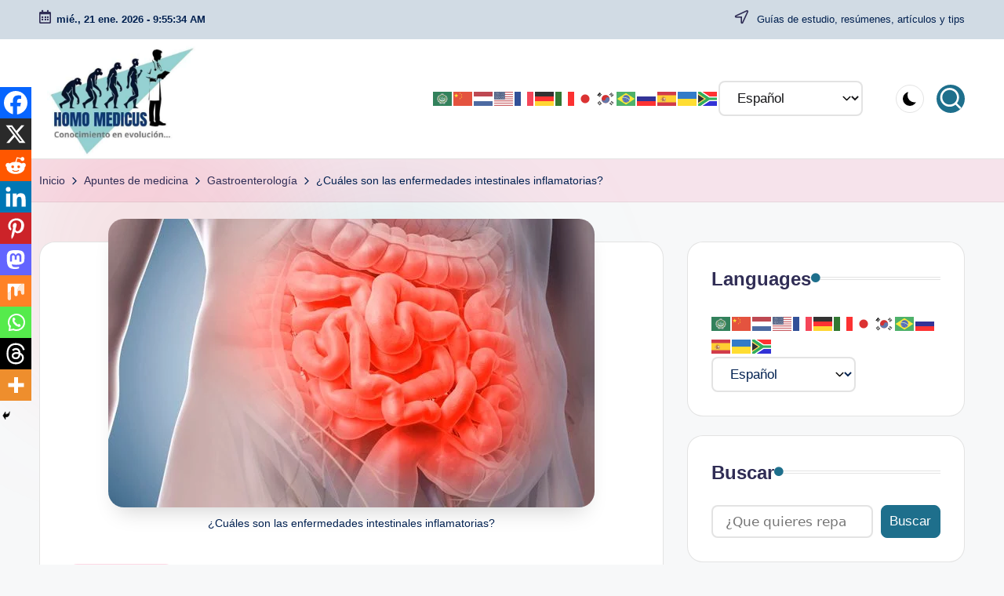

--- FILE ---
content_type: text/html; charset=UTF-8
request_url: https://homomedicus.com/cuales-son-las-enfermedades-intestinales-inflamatorias/
body_size: 40491
content:

<!DOCTYPE html>
<html dir="ltr" lang="es" prefix="og: https://ogp.me/ns#" itemscope itemtype="http://schema.org/WebPage" >
<head>
	<meta charset="UTF-8">
	<link rel="profile" href="http://gmpg.org/xfn/11">
	<title>¿Cuáles son las enfermedades intestinales inflamatorias?</title>

		<!-- All in One SEO 4.9.3 - aioseo.com -->
	<meta name="description" content="Las enfermedades intestinales inflamatorias son la colitis ulcerosa, la enfermedad de Crohn y la colitis indeterminada, se caracterizan por inflamación" />
	<meta name="robots" content="max-image-preview:large" />
	<meta name="author" content="Homo medicus"/>
	<link rel="canonical" href="https://homomedicus.com/cuales-son-las-enfermedades-intestinales-inflamatorias/" />
	<meta name="generator" content="All in One SEO (AIOSEO) 4.9.3" />
		<meta property="og:locale" content="es_ES" />
		<meta property="og:site_name" content="Homo medicus" />
		<meta property="og:type" content="article" />
		<meta property="og:title" content="¿Cuáles son las enfermedades intestinales inflamatorias?" />
		<meta property="og:description" content="Las enfermedades intestinales inflamatorias son la colitis ulcerosa, la enfermedad de Crohn y la colitis indeterminada, se caracterizan por inflamación" />
		<meta property="og:url" content="https://homomedicus.com/cuales-son-las-enfermedades-intestinales-inflamatorias/" />
		<meta property="og:image" content="https://homomedicus.com/wp-content/uploads/2022/07/intestino-inflamado.webp" />
		<meta property="og:image:secure_url" content="https://homomedicus.com/wp-content/uploads/2022/07/intestino-inflamado.webp" />
		<meta property="og:image:width" content="620" />
		<meta property="og:image:height" content="368" />
		<meta property="article:published_time" content="2025-11-14T18:38:16+00:00" />
		<meta property="article:modified_time" content="2025-11-14T18:38:16+00:00" />
		<meta name="twitter:card" content="summary_large_image" />
		<meta name="twitter:site" content="@el_homomedicus" />
		<meta name="twitter:title" content="¿Cuáles son las enfermedades intestinales inflamatorias?" />
		<meta name="twitter:description" content="Las enfermedades intestinales inflamatorias son la colitis ulcerosa, la enfermedad de Crohn y la colitis indeterminada, se caracterizan por inflamación" />
		<meta name="twitter:image" content="https://homomedicus.com/wp-content/uploads/2022/07/intestino-inflamado.webp" />
		<script type="application/ld+json" class="aioseo-schema">
			{"@context":"https:\/\/schema.org","@graph":[{"@type":"BlogPosting","@id":"https:\/\/homomedicus.com\/cuales-son-las-enfermedades-intestinales-inflamatorias\/#blogposting","name":"\u00bfCu\u00e1les son las enfermedades intestinales inflamatorias?","headline":"\u00bfCu\u00e1les son las enfermedades intestinales inflamatorias?","author":{"@id":"https:\/\/homomedicus.com\/author\/admin\/#author"},"publisher":{"@id":"https:\/\/homomedicus.com\/#organization"},"image":{"@type":"ImageObject","url":"https:\/\/homomedicus.com\/wp-content\/uploads\/2022\/07\/intestino-inflamado.webp","width":620,"height":368,"caption":"\u00bfCu\u00e1les son las enfermedades intestinales inflamatorias?"},"datePublished":"2025-11-14T12:38:16-06:00","dateModified":"2025-11-14T12:38:16-06:00","inLanguage":"es-ES","mainEntityOfPage":{"@id":"https:\/\/homomedicus.com\/cuales-son-las-enfermedades-intestinales-inflamatorias\/#webpage"},"isPartOf":{"@id":"https:\/\/homomedicus.com\/cuales-son-las-enfermedades-intestinales-inflamatorias\/#webpage"},"articleSection":"Gastroenterolog\u00eda, dirrea, dolor, enfermedad cr\u00f3nica, inflamaci\u00f3n, mezalacina, salicilatos, sangrado de tubo digestivo, v\u00f3mito"},{"@type":"BreadcrumbList","@id":"https:\/\/homomedicus.com\/cuales-son-las-enfermedades-intestinales-inflamatorias\/#breadcrumblist","itemListElement":[{"@type":"ListItem","@id":"https:\/\/homomedicus.com#listItem","position":1,"name":"Inicio","item":"https:\/\/homomedicus.com","nextItem":{"@type":"ListItem","@id":"https:\/\/homomedicus.com\/category\/apuntes-de-medicina\/#listItem","name":"Apuntes de medicina"}},{"@type":"ListItem","@id":"https:\/\/homomedicus.com\/category\/apuntes-de-medicina\/#listItem","position":2,"name":"Apuntes de medicina","item":"https:\/\/homomedicus.com\/category\/apuntes-de-medicina\/","nextItem":{"@type":"ListItem","@id":"https:\/\/homomedicus.com\/category\/apuntes-de-medicina\/gastroenterologia\/#listItem","name":"Gastroenterolog\u00eda"},"previousItem":{"@type":"ListItem","@id":"https:\/\/homomedicus.com#listItem","name":"Inicio"}},{"@type":"ListItem","@id":"https:\/\/homomedicus.com\/category\/apuntes-de-medicina\/gastroenterologia\/#listItem","position":3,"name":"Gastroenterolog\u00eda","item":"https:\/\/homomedicus.com\/category\/apuntes-de-medicina\/gastroenterologia\/","nextItem":{"@type":"ListItem","@id":"https:\/\/homomedicus.com\/cuales-son-las-enfermedades-intestinales-inflamatorias\/#listItem","name":"\u00bfCu\u00e1les son las enfermedades intestinales inflamatorias?"},"previousItem":{"@type":"ListItem","@id":"https:\/\/homomedicus.com\/category\/apuntes-de-medicina\/#listItem","name":"Apuntes de medicina"}},{"@type":"ListItem","@id":"https:\/\/homomedicus.com\/cuales-son-las-enfermedades-intestinales-inflamatorias\/#listItem","position":4,"name":"\u00bfCu\u00e1les son las enfermedades intestinales inflamatorias?","previousItem":{"@type":"ListItem","@id":"https:\/\/homomedicus.com\/category\/apuntes-de-medicina\/gastroenterologia\/#listItem","name":"Gastroenterolog\u00eda"}}]},{"@type":"Organization","@id":"https:\/\/homomedicus.com\/#organization","name":"Homo medicus","description":"Dedicada compartir conocimiento y divulgaci\u00f3n cient\u00edfica.","url":"https:\/\/homomedicus.com\/","email":"Homomedicuswebmaster@gmail.com","logo":{"@type":"ImageObject","url":"https:\/\/homomedicus.com\/wp-content\/uploads\/2022\/06\/LOGOTIPO-HOMO-MEDICUS-SITIOS-WEB.gif","@id":"https:\/\/homomedicus.com\/cuales-son-las-enfermedades-intestinales-inflamatorias\/#organizationLogo","width":698,"height":528,"caption":"Homo medicus"},"image":{"@id":"https:\/\/homomedicus.com\/cuales-son-las-enfermedades-intestinales-inflamatorias\/#organizationLogo"},"sameAs":["https:\/\/www.instagram.com\/homomedicus\/","https:\/\/www.tiktok.com\/@homomedicus","https:\/\/www.pinterest.com.mx\/homomedicus\/","https:\/\/www.threads.com\/@homomedicus?hl=es-la"]},{"@type":"Person","@id":"https:\/\/homomedicus.com\/author\/admin\/#author","url":"https:\/\/homomedicus.com\/author\/admin\/","name":"Homo medicus","image":{"@type":"ImageObject","@id":"https:\/\/homomedicus.com\/cuales-son-las-enfermedades-intestinales-inflamatorias\/#authorImage","url":"https:\/\/secure.gravatar.com\/avatar\/dd7180da3380df46ae3b6f9f935e760fe83a820b107a4cd328fd377f617fd594?s=96&d=mm&r=g","width":96,"height":96,"caption":"Homo medicus"}},{"@type":"WebPage","@id":"https:\/\/homomedicus.com\/cuales-son-las-enfermedades-intestinales-inflamatorias\/#webpage","url":"https:\/\/homomedicus.com\/cuales-son-las-enfermedades-intestinales-inflamatorias\/","name":"\u00bfCu\u00e1les son las enfermedades intestinales inflamatorias?","description":"Las enfermedades intestinales inflamatorias son la colitis ulcerosa, la enfermedad de Crohn y la colitis indeterminada, se caracterizan por inflamaci\u00f3n","inLanguage":"es-ES","isPartOf":{"@id":"https:\/\/homomedicus.com\/#website"},"breadcrumb":{"@id":"https:\/\/homomedicus.com\/cuales-son-las-enfermedades-intestinales-inflamatorias\/#breadcrumblist"},"author":{"@id":"https:\/\/homomedicus.com\/author\/admin\/#author"},"creator":{"@id":"https:\/\/homomedicus.com\/author\/admin\/#author"},"image":{"@type":"ImageObject","url":"https:\/\/homomedicus.com\/wp-content\/uploads\/2022\/07\/intestino-inflamado.webp","@id":"https:\/\/homomedicus.com\/cuales-son-las-enfermedades-intestinales-inflamatorias\/#mainImage","width":620,"height":368,"caption":"\u00bfCu\u00e1les son las enfermedades intestinales inflamatorias?"},"primaryImageOfPage":{"@id":"https:\/\/homomedicus.com\/cuales-son-las-enfermedades-intestinales-inflamatorias\/#mainImage"},"datePublished":"2025-11-14T12:38:16-06:00","dateModified":"2025-11-14T12:38:16-06:00"},{"@type":"WebSite","@id":"https:\/\/homomedicus.com\/#website","url":"https:\/\/homomedicus.com\/","name":"Homo medicus","alternateName":"Homomedicus","description":"Gu\u00edas de estudio, res\u00famenes, art\u00edculos y tips","inLanguage":"es-ES","publisher":{"@id":"https:\/\/homomedicus.com\/#organization"}}]}
		</script>
		<!-- All in One SEO -->

<script>
window.koko_analytics = {"url":"https:\/\/homomedicus.com\/koko-analytics-collect.php","site_url":"https:\/\/homomedicus.com","post_id":2259,"path":"\/cuales-son-las-enfermedades-intestinales-inflamatorias\/","method":"cookie","use_cookie":true};
</script>
<link rel="preload" href="https://homomedicus.com/wp-content/plugins/rate-my-post/public/css/fonts/ratemypost.ttf" type="font/ttf" as="font" crossorigin="anonymous"><meta name="viewport" content="width=device-width, initial-scale=1"><!-- Etiqueta de Google (gtag.js) modo de consentimiento dataLayer añadido por Site Kit -->
<script id="google_gtagjs-js-consent-mode-data-layer">
window.dataLayer = window.dataLayer || [];function gtag(){dataLayer.push(arguments);}
gtag('consent', 'default', {"ad_personalization":"denied","ad_storage":"denied","ad_user_data":"denied","analytics_storage":"denied","functionality_storage":"denied","security_storage":"denied","personalization_storage":"denied","region":["AT","BE","BG","CH","CY","CZ","DE","DK","EE","ES","FI","FR","GB","GR","HR","HU","IE","IS","IT","LI","LT","LU","LV","MT","NL","NO","PL","PT","RO","SE","SI","SK"],"wait_for_update":500});
window._googlesitekitConsentCategoryMap = {"statistics":["analytics_storage"],"marketing":["ad_storage","ad_user_data","ad_personalization"],"functional":["functionality_storage","security_storage"],"preferences":["personalization_storage"]};
window._googlesitekitConsents = {"ad_personalization":"denied","ad_storage":"denied","ad_user_data":"denied","analytics_storage":"denied","functionality_storage":"denied","security_storage":"denied","personalization_storage":"denied","region":["AT","BE","BG","CH","CY","CZ","DE","DK","EE","ES","FI","FR","GB","GR","HR","HU","IE","IS","IT","LI","LT","LU","LV","MT","NL","NO","PL","PT","RO","SE","SI","SK"],"wait_for_update":500};
</script>
<!-- Fin de la etiqueta Google (gtag.js) modo de consentimiento dataLayer añadido por Site Kit -->
<link rel='dns-prefetch' href='//www.googletagmanager.com' />
<link rel='dns-prefetch' href='//pagead2.googlesyndication.com' />
<link rel='dns-prefetch' href='//fundingchoicesmessages.google.com' />
<link rel="alternate" title="oEmbed (JSON)" type="application/json+oembed" href="https://homomedicus.com/wp-json/oembed/1.0/embed?url=https%3A%2F%2Fhomomedicus.com%2Fcuales-son-las-enfermedades-intestinales-inflamatorias%2F" />
<link rel="alternate" title="oEmbed (XML)" type="text/xml+oembed" href="https://homomedicus.com/wp-json/oembed/1.0/embed?url=https%3A%2F%2Fhomomedicus.com%2Fcuales-son-las-enfermedades-intestinales-inflamatorias%2F&#038;format=xml" />
<script id="ezoic-wp-plugin-cmp" src="https://cmp.gatekeeperconsent.com/min.js" data-cfasync="false"></script>
<script id="ezoic-wp-plugin-gatekeeper" src="https://the.gatekeeperconsent.com/cmp.min.js" data-cfasync="false"></script>
<style id='wp-img-auto-sizes-contain-inline-css'>
img:is([sizes=auto i],[sizes^="auto," i]){contain-intrinsic-size:3000px 1500px}
/*# sourceURL=wp-img-auto-sizes-contain-inline-css */
</style>
<style id='wp-emoji-styles-inline-css'>

	img.wp-smiley, img.emoji {
		display: inline !important;
		border: none !important;
		box-shadow: none !important;
		height: 1em !important;
		width: 1em !important;
		margin: 0 0.07em !important;
		vertical-align: -0.1em !important;
		background: none !important;
		padding: 0 !important;
	}
/*# sourceURL=wp-emoji-styles-inline-css */
</style>
<style id='wp-block-library-inline-css'>
:root{--wp-block-synced-color:#7a00df;--wp-block-synced-color--rgb:122,0,223;--wp-bound-block-color:var(--wp-block-synced-color);--wp-editor-canvas-background:#ddd;--wp-admin-theme-color:#007cba;--wp-admin-theme-color--rgb:0,124,186;--wp-admin-theme-color-darker-10:#006ba1;--wp-admin-theme-color-darker-10--rgb:0,107,160.5;--wp-admin-theme-color-darker-20:#005a87;--wp-admin-theme-color-darker-20--rgb:0,90,135;--wp-admin-border-width-focus:2px}@media (min-resolution:192dpi){:root{--wp-admin-border-width-focus:1.5px}}.wp-element-button{cursor:pointer}:root .has-very-light-gray-background-color{background-color:#eee}:root .has-very-dark-gray-background-color{background-color:#313131}:root .has-very-light-gray-color{color:#eee}:root .has-very-dark-gray-color{color:#313131}:root .has-vivid-green-cyan-to-vivid-cyan-blue-gradient-background{background:linear-gradient(135deg,#00d084,#0693e3)}:root .has-purple-crush-gradient-background{background:linear-gradient(135deg,#34e2e4,#4721fb 50%,#ab1dfe)}:root .has-hazy-dawn-gradient-background{background:linear-gradient(135deg,#faaca8,#dad0ec)}:root .has-subdued-olive-gradient-background{background:linear-gradient(135deg,#fafae1,#67a671)}:root .has-atomic-cream-gradient-background{background:linear-gradient(135deg,#fdd79a,#004a59)}:root .has-nightshade-gradient-background{background:linear-gradient(135deg,#330968,#31cdcf)}:root .has-midnight-gradient-background{background:linear-gradient(135deg,#020381,#2874fc)}:root{--wp--preset--font-size--normal:16px;--wp--preset--font-size--huge:42px}.has-regular-font-size{font-size:1em}.has-larger-font-size{font-size:2.625em}.has-normal-font-size{font-size:var(--wp--preset--font-size--normal)}.has-huge-font-size{font-size:var(--wp--preset--font-size--huge)}.has-text-align-center{text-align:center}.has-text-align-left{text-align:left}.has-text-align-right{text-align:right}.has-fit-text{white-space:nowrap!important}#end-resizable-editor-section{display:none}.aligncenter{clear:both}.items-justified-left{justify-content:flex-start}.items-justified-center{justify-content:center}.items-justified-right{justify-content:flex-end}.items-justified-space-between{justify-content:space-between}.screen-reader-text{border:0;clip-path:inset(50%);height:1px;margin:-1px;overflow:hidden;padding:0;position:absolute;width:1px;word-wrap:normal!important}.screen-reader-text:focus{background-color:#ddd;clip-path:none;color:#444;display:block;font-size:1em;height:auto;left:5px;line-height:normal;padding:15px 23px 14px;text-decoration:none;top:5px;width:auto;z-index:100000}html :where(.has-border-color){border-style:solid}html :where([style*=border-top-color]){border-top-style:solid}html :where([style*=border-right-color]){border-right-style:solid}html :where([style*=border-bottom-color]){border-bottom-style:solid}html :where([style*=border-left-color]){border-left-style:solid}html :where([style*=border-width]){border-style:solid}html :where([style*=border-top-width]){border-top-style:solid}html :where([style*=border-right-width]){border-right-style:solid}html :where([style*=border-bottom-width]){border-bottom-style:solid}html :where([style*=border-left-width]){border-left-style:solid}html :where(img[class*=wp-image-]){height:auto;max-width:100%}:where(figure){margin:0 0 1em}html :where(.is-position-sticky){--wp-admin--admin-bar--position-offset:var(--wp-admin--admin-bar--height,0px)}@media screen and (max-width:600px){html :where(.is-position-sticky){--wp-admin--admin-bar--position-offset:0px}}

/*# sourceURL=wp-block-library-inline-css */
</style><style id='wp-block-categories-inline-css'>
.wp-block-categories{box-sizing:border-box}.wp-block-categories.alignleft{margin-right:2em}.wp-block-categories.alignright{margin-left:2em}.wp-block-categories.wp-block-categories-dropdown.aligncenter{text-align:center}.wp-block-categories .wp-block-categories__label{display:block;width:100%}
/*# sourceURL=https://homomedicus.com/wp-includes/blocks/categories/style.min.css */
</style>
<style id='wp-block-image-inline-css'>
.wp-block-image>a,.wp-block-image>figure>a{display:inline-block}.wp-block-image img{box-sizing:border-box;height:auto;max-width:100%;vertical-align:bottom}@media not (prefers-reduced-motion){.wp-block-image img.hide{visibility:hidden}.wp-block-image img.show{animation:show-content-image .4s}}.wp-block-image[style*=border-radius] img,.wp-block-image[style*=border-radius]>a{border-radius:inherit}.wp-block-image.has-custom-border img{box-sizing:border-box}.wp-block-image.aligncenter{text-align:center}.wp-block-image.alignfull>a,.wp-block-image.alignwide>a{width:100%}.wp-block-image.alignfull img,.wp-block-image.alignwide img{height:auto;width:100%}.wp-block-image .aligncenter,.wp-block-image .alignleft,.wp-block-image .alignright,.wp-block-image.aligncenter,.wp-block-image.alignleft,.wp-block-image.alignright{display:table}.wp-block-image .aligncenter>figcaption,.wp-block-image .alignleft>figcaption,.wp-block-image .alignright>figcaption,.wp-block-image.aligncenter>figcaption,.wp-block-image.alignleft>figcaption,.wp-block-image.alignright>figcaption{caption-side:bottom;display:table-caption}.wp-block-image .alignleft{float:left;margin:.5em 1em .5em 0}.wp-block-image .alignright{float:right;margin:.5em 0 .5em 1em}.wp-block-image .aligncenter{margin-left:auto;margin-right:auto}.wp-block-image :where(figcaption){margin-bottom:1em;margin-top:.5em}.wp-block-image.is-style-circle-mask img{border-radius:9999px}@supports ((-webkit-mask-image:none) or (mask-image:none)) or (-webkit-mask-image:none){.wp-block-image.is-style-circle-mask img{border-radius:0;-webkit-mask-image:url('data:image/svg+xml;utf8,<svg viewBox="0 0 100 100" xmlns="http://www.w3.org/2000/svg"><circle cx="50" cy="50" r="50"/></svg>');mask-image:url('data:image/svg+xml;utf8,<svg viewBox="0 0 100 100" xmlns="http://www.w3.org/2000/svg"><circle cx="50" cy="50" r="50"/></svg>');mask-mode:alpha;-webkit-mask-position:center;mask-position:center;-webkit-mask-repeat:no-repeat;mask-repeat:no-repeat;-webkit-mask-size:contain;mask-size:contain}}:root :where(.wp-block-image.is-style-rounded img,.wp-block-image .is-style-rounded img){border-radius:9999px}.wp-block-image figure{margin:0}.wp-lightbox-container{display:flex;flex-direction:column;position:relative}.wp-lightbox-container img{cursor:zoom-in}.wp-lightbox-container img:hover+button{opacity:1}.wp-lightbox-container button{align-items:center;backdrop-filter:blur(16px) saturate(180%);background-color:#5a5a5a40;border:none;border-radius:4px;cursor:zoom-in;display:flex;height:20px;justify-content:center;opacity:0;padding:0;position:absolute;right:16px;text-align:center;top:16px;width:20px;z-index:100}@media not (prefers-reduced-motion){.wp-lightbox-container button{transition:opacity .2s ease}}.wp-lightbox-container button:focus-visible{outline:3px auto #5a5a5a40;outline:3px auto -webkit-focus-ring-color;outline-offset:3px}.wp-lightbox-container button:hover{cursor:pointer;opacity:1}.wp-lightbox-container button:focus{opacity:1}.wp-lightbox-container button:focus,.wp-lightbox-container button:hover,.wp-lightbox-container button:not(:hover):not(:active):not(.has-background){background-color:#5a5a5a40;border:none}.wp-lightbox-overlay{box-sizing:border-box;cursor:zoom-out;height:100vh;left:0;overflow:hidden;position:fixed;top:0;visibility:hidden;width:100%;z-index:100000}.wp-lightbox-overlay .close-button{align-items:center;cursor:pointer;display:flex;justify-content:center;min-height:40px;min-width:40px;padding:0;position:absolute;right:calc(env(safe-area-inset-right) + 16px);top:calc(env(safe-area-inset-top) + 16px);z-index:5000000}.wp-lightbox-overlay .close-button:focus,.wp-lightbox-overlay .close-button:hover,.wp-lightbox-overlay .close-button:not(:hover):not(:active):not(.has-background){background:none;border:none}.wp-lightbox-overlay .lightbox-image-container{height:var(--wp--lightbox-container-height);left:50%;overflow:hidden;position:absolute;top:50%;transform:translate(-50%,-50%);transform-origin:top left;width:var(--wp--lightbox-container-width);z-index:9999999999}.wp-lightbox-overlay .wp-block-image{align-items:center;box-sizing:border-box;display:flex;height:100%;justify-content:center;margin:0;position:relative;transform-origin:0 0;width:100%;z-index:3000000}.wp-lightbox-overlay .wp-block-image img{height:var(--wp--lightbox-image-height);min-height:var(--wp--lightbox-image-height);min-width:var(--wp--lightbox-image-width);width:var(--wp--lightbox-image-width)}.wp-lightbox-overlay .wp-block-image figcaption{display:none}.wp-lightbox-overlay button{background:none;border:none}.wp-lightbox-overlay .scrim{background-color:#fff;height:100%;opacity:.9;position:absolute;width:100%;z-index:2000000}.wp-lightbox-overlay.active{visibility:visible}@media not (prefers-reduced-motion){.wp-lightbox-overlay.active{animation:turn-on-visibility .25s both}.wp-lightbox-overlay.active img{animation:turn-on-visibility .35s both}.wp-lightbox-overlay.show-closing-animation:not(.active){animation:turn-off-visibility .35s both}.wp-lightbox-overlay.show-closing-animation:not(.active) img{animation:turn-off-visibility .25s both}.wp-lightbox-overlay.zoom.active{animation:none;opacity:1;visibility:visible}.wp-lightbox-overlay.zoom.active .lightbox-image-container{animation:lightbox-zoom-in .4s}.wp-lightbox-overlay.zoom.active .lightbox-image-container img{animation:none}.wp-lightbox-overlay.zoom.active .scrim{animation:turn-on-visibility .4s forwards}.wp-lightbox-overlay.zoom.show-closing-animation:not(.active){animation:none}.wp-lightbox-overlay.zoom.show-closing-animation:not(.active) .lightbox-image-container{animation:lightbox-zoom-out .4s}.wp-lightbox-overlay.zoom.show-closing-animation:not(.active) .lightbox-image-container img{animation:none}.wp-lightbox-overlay.zoom.show-closing-animation:not(.active) .scrim{animation:turn-off-visibility .4s forwards}}@keyframes show-content-image{0%{visibility:hidden}99%{visibility:hidden}to{visibility:visible}}@keyframes turn-on-visibility{0%{opacity:0}to{opacity:1}}@keyframes turn-off-visibility{0%{opacity:1;visibility:visible}99%{opacity:0;visibility:visible}to{opacity:0;visibility:hidden}}@keyframes lightbox-zoom-in{0%{transform:translate(calc((-100vw + var(--wp--lightbox-scrollbar-width))/2 + var(--wp--lightbox-initial-left-position)),calc(-50vh + var(--wp--lightbox-initial-top-position))) scale(var(--wp--lightbox-scale))}to{transform:translate(-50%,-50%) scale(1)}}@keyframes lightbox-zoom-out{0%{transform:translate(-50%,-50%) scale(1);visibility:visible}99%{visibility:visible}to{transform:translate(calc((-100vw + var(--wp--lightbox-scrollbar-width))/2 + var(--wp--lightbox-initial-left-position)),calc(-50vh + var(--wp--lightbox-initial-top-position))) scale(var(--wp--lightbox-scale));visibility:hidden}}
/*# sourceURL=https://homomedicus.com/wp-includes/blocks/image/style.min.css */
</style>
<style id='wp-block-image-theme-inline-css'>
:root :where(.wp-block-image figcaption){color:#555;font-size:13px;text-align:center}.is-dark-theme :root :where(.wp-block-image figcaption){color:#ffffffa6}.wp-block-image{margin:0 0 1em}
/*# sourceURL=https://homomedicus.com/wp-includes/blocks/image/theme.min.css */
</style>
<style id='wp-block-latest-posts-inline-css'>
.wp-block-latest-posts{box-sizing:border-box}.wp-block-latest-posts.alignleft{margin-right:2em}.wp-block-latest-posts.alignright{margin-left:2em}.wp-block-latest-posts.wp-block-latest-posts__list{list-style:none}.wp-block-latest-posts.wp-block-latest-posts__list li{clear:both;overflow-wrap:break-word}.wp-block-latest-posts.is-grid{display:flex;flex-wrap:wrap}.wp-block-latest-posts.is-grid li{margin:0 1.25em 1.25em 0;width:100%}@media (min-width:600px){.wp-block-latest-posts.columns-2 li{width:calc(50% - .625em)}.wp-block-latest-posts.columns-2 li:nth-child(2n){margin-right:0}.wp-block-latest-posts.columns-3 li{width:calc(33.33333% - .83333em)}.wp-block-latest-posts.columns-3 li:nth-child(3n){margin-right:0}.wp-block-latest-posts.columns-4 li{width:calc(25% - .9375em)}.wp-block-latest-posts.columns-4 li:nth-child(4n){margin-right:0}.wp-block-latest-posts.columns-5 li{width:calc(20% - 1em)}.wp-block-latest-posts.columns-5 li:nth-child(5n){margin-right:0}.wp-block-latest-posts.columns-6 li{width:calc(16.66667% - 1.04167em)}.wp-block-latest-posts.columns-6 li:nth-child(6n){margin-right:0}}:root :where(.wp-block-latest-posts.is-grid){padding:0}:root :where(.wp-block-latest-posts.wp-block-latest-posts__list){padding-left:0}.wp-block-latest-posts__post-author,.wp-block-latest-posts__post-date{display:block;font-size:.8125em}.wp-block-latest-posts__post-excerpt,.wp-block-latest-posts__post-full-content{margin-bottom:1em;margin-top:.5em}.wp-block-latest-posts__featured-image a{display:inline-block}.wp-block-latest-posts__featured-image img{height:auto;max-width:100%;width:auto}.wp-block-latest-posts__featured-image.alignleft{float:left;margin-right:1em}.wp-block-latest-posts__featured-image.alignright{float:right;margin-left:1em}.wp-block-latest-posts__featured-image.aligncenter{margin-bottom:1em;text-align:center}
/*# sourceURL=https://homomedicus.com/wp-includes/blocks/latest-posts/style.min.css */
</style>
<style id='wp-block-search-inline-css'>
.wp-block-search__button{margin-left:10px;word-break:normal}.wp-block-search__button.has-icon{line-height:0}.wp-block-search__button svg{height:1.25em;min-height:24px;min-width:24px;width:1.25em;fill:currentColor;vertical-align:text-bottom}:where(.wp-block-search__button){border:1px solid #ccc;padding:6px 10px}.wp-block-search__inside-wrapper{display:flex;flex:auto;flex-wrap:nowrap;max-width:100%}.wp-block-search__label{width:100%}.wp-block-search.wp-block-search__button-only .wp-block-search__button{box-sizing:border-box;display:flex;flex-shrink:0;justify-content:center;margin-left:0;max-width:100%}.wp-block-search.wp-block-search__button-only .wp-block-search__inside-wrapper{min-width:0!important;transition-property:width}.wp-block-search.wp-block-search__button-only .wp-block-search__input{flex-basis:100%;transition-duration:.3s}.wp-block-search.wp-block-search__button-only.wp-block-search__searchfield-hidden,.wp-block-search.wp-block-search__button-only.wp-block-search__searchfield-hidden .wp-block-search__inside-wrapper{overflow:hidden}.wp-block-search.wp-block-search__button-only.wp-block-search__searchfield-hidden .wp-block-search__input{border-left-width:0!important;border-right-width:0!important;flex-basis:0;flex-grow:0;margin:0;min-width:0!important;padding-left:0!important;padding-right:0!important;width:0!important}:where(.wp-block-search__input){appearance:none;border:1px solid #949494;flex-grow:1;font-family:inherit;font-size:inherit;font-style:inherit;font-weight:inherit;letter-spacing:inherit;line-height:inherit;margin-left:0;margin-right:0;min-width:3rem;padding:8px;text-decoration:unset!important;text-transform:inherit}:where(.wp-block-search__button-inside .wp-block-search__inside-wrapper){background-color:#fff;border:1px solid #949494;box-sizing:border-box;padding:4px}:where(.wp-block-search__button-inside .wp-block-search__inside-wrapper) .wp-block-search__input{border:none;border-radius:0;padding:0 4px}:where(.wp-block-search__button-inside .wp-block-search__inside-wrapper) .wp-block-search__input:focus{outline:none}:where(.wp-block-search__button-inside .wp-block-search__inside-wrapper) :where(.wp-block-search__button){padding:4px 8px}.wp-block-search.aligncenter .wp-block-search__inside-wrapper{margin:auto}.wp-block[data-align=right] .wp-block-search.wp-block-search__button-only .wp-block-search__inside-wrapper{float:right}
/*# sourceURL=https://homomedicus.com/wp-includes/blocks/search/style.min.css */
</style>
<style id='wp-block-search-theme-inline-css'>
.wp-block-search .wp-block-search__label{font-weight:700}.wp-block-search__button{border:1px solid #ccc;padding:.375em .625em}
/*# sourceURL=https://homomedicus.com/wp-includes/blocks/search/theme.min.css */
</style>
<style id='wp-block-paragraph-inline-css'>
.is-small-text{font-size:.875em}.is-regular-text{font-size:1em}.is-large-text{font-size:2.25em}.is-larger-text{font-size:3em}.has-drop-cap:not(:focus):first-letter{float:left;font-size:8.4em;font-style:normal;font-weight:100;line-height:.68;margin:.05em .1em 0 0;text-transform:uppercase}body.rtl .has-drop-cap:not(:focus):first-letter{float:none;margin-left:.1em}p.has-drop-cap.has-background{overflow:hidden}:root :where(p.has-background){padding:1.25em 2.375em}:where(p.has-text-color:not(.has-link-color)) a{color:inherit}p.has-text-align-left[style*="writing-mode:vertical-lr"],p.has-text-align-right[style*="writing-mode:vertical-rl"]{rotate:180deg}
/*# sourceURL=https://homomedicus.com/wp-includes/blocks/paragraph/style.min.css */
</style>
<style id='global-styles-inline-css'>
:root{--wp--preset--aspect-ratio--square: 1;--wp--preset--aspect-ratio--4-3: 4/3;--wp--preset--aspect-ratio--3-4: 3/4;--wp--preset--aspect-ratio--3-2: 3/2;--wp--preset--aspect-ratio--2-3: 2/3;--wp--preset--aspect-ratio--16-9: 16/9;--wp--preset--aspect-ratio--9-16: 9/16;--wp--preset--color--black: #000000;--wp--preset--color--cyan-bluish-gray: #abb8c3;--wp--preset--color--white: #ffffff;--wp--preset--color--pale-pink: #f78da7;--wp--preset--color--vivid-red: #cf2e2e;--wp--preset--color--luminous-vivid-orange: #ff6900;--wp--preset--color--luminous-vivid-amber: #fcb900;--wp--preset--color--light-green-cyan: #7bdcb5;--wp--preset--color--vivid-green-cyan: #00d084;--wp--preset--color--pale-cyan-blue: #8ed1fc;--wp--preset--color--vivid-cyan-blue: #0693e3;--wp--preset--color--vivid-purple: #9b51e0;--wp--preset--gradient--vivid-cyan-blue-to-vivid-purple: linear-gradient(135deg,rgb(6,147,227) 0%,rgb(155,81,224) 100%);--wp--preset--gradient--light-green-cyan-to-vivid-green-cyan: linear-gradient(135deg,rgb(122,220,180) 0%,rgb(0,208,130) 100%);--wp--preset--gradient--luminous-vivid-amber-to-luminous-vivid-orange: linear-gradient(135deg,rgb(252,185,0) 0%,rgb(255,105,0) 100%);--wp--preset--gradient--luminous-vivid-orange-to-vivid-red: linear-gradient(135deg,rgb(255,105,0) 0%,rgb(207,46,46) 100%);--wp--preset--gradient--very-light-gray-to-cyan-bluish-gray: linear-gradient(135deg,rgb(238,238,238) 0%,rgb(169,184,195) 100%);--wp--preset--gradient--cool-to-warm-spectrum: linear-gradient(135deg,rgb(74,234,220) 0%,rgb(151,120,209) 20%,rgb(207,42,186) 40%,rgb(238,44,130) 60%,rgb(251,105,98) 80%,rgb(254,248,76) 100%);--wp--preset--gradient--blush-light-purple: linear-gradient(135deg,rgb(255,206,236) 0%,rgb(152,150,240) 100%);--wp--preset--gradient--blush-bordeaux: linear-gradient(135deg,rgb(254,205,165) 0%,rgb(254,45,45) 50%,rgb(107,0,62) 100%);--wp--preset--gradient--luminous-dusk: linear-gradient(135deg,rgb(255,203,112) 0%,rgb(199,81,192) 50%,rgb(65,88,208) 100%);--wp--preset--gradient--pale-ocean: linear-gradient(135deg,rgb(255,245,203) 0%,rgb(182,227,212) 50%,rgb(51,167,181) 100%);--wp--preset--gradient--electric-grass: linear-gradient(135deg,rgb(202,248,128) 0%,rgb(113,206,126) 100%);--wp--preset--gradient--midnight: linear-gradient(135deg,rgb(2,3,129) 0%,rgb(40,116,252) 100%);--wp--preset--font-size--small: 13px;--wp--preset--font-size--medium: 20px;--wp--preset--font-size--large: 36px;--wp--preset--font-size--x-large: 42px;--wp--preset--spacing--20: 0.44rem;--wp--preset--spacing--30: 0.67rem;--wp--preset--spacing--40: 1rem;--wp--preset--spacing--50: 1.5rem;--wp--preset--spacing--60: 2.25rem;--wp--preset--spacing--70: 3.38rem;--wp--preset--spacing--80: 5.06rem;--wp--preset--shadow--natural: 6px 6px 9px rgba(0, 0, 0, 0.2);--wp--preset--shadow--deep: 12px 12px 50px rgba(0, 0, 0, 0.4);--wp--preset--shadow--sharp: 6px 6px 0px rgba(0, 0, 0, 0.2);--wp--preset--shadow--outlined: 6px 6px 0px -3px rgb(255, 255, 255), 6px 6px rgb(0, 0, 0);--wp--preset--shadow--crisp: 6px 6px 0px rgb(0, 0, 0);}:where(.is-layout-flex){gap: 0.5em;}:where(.is-layout-grid){gap: 0.5em;}body .is-layout-flex{display: flex;}.is-layout-flex{flex-wrap: wrap;align-items: center;}.is-layout-flex > :is(*, div){margin: 0;}body .is-layout-grid{display: grid;}.is-layout-grid > :is(*, div){margin: 0;}:where(.wp-block-columns.is-layout-flex){gap: 2em;}:where(.wp-block-columns.is-layout-grid){gap: 2em;}:where(.wp-block-post-template.is-layout-flex){gap: 1.25em;}:where(.wp-block-post-template.is-layout-grid){gap: 1.25em;}.has-black-color{color: var(--wp--preset--color--black) !important;}.has-cyan-bluish-gray-color{color: var(--wp--preset--color--cyan-bluish-gray) !important;}.has-white-color{color: var(--wp--preset--color--white) !important;}.has-pale-pink-color{color: var(--wp--preset--color--pale-pink) !important;}.has-vivid-red-color{color: var(--wp--preset--color--vivid-red) !important;}.has-luminous-vivid-orange-color{color: var(--wp--preset--color--luminous-vivid-orange) !important;}.has-luminous-vivid-amber-color{color: var(--wp--preset--color--luminous-vivid-amber) !important;}.has-light-green-cyan-color{color: var(--wp--preset--color--light-green-cyan) !important;}.has-vivid-green-cyan-color{color: var(--wp--preset--color--vivid-green-cyan) !important;}.has-pale-cyan-blue-color{color: var(--wp--preset--color--pale-cyan-blue) !important;}.has-vivid-cyan-blue-color{color: var(--wp--preset--color--vivid-cyan-blue) !important;}.has-vivid-purple-color{color: var(--wp--preset--color--vivid-purple) !important;}.has-black-background-color{background-color: var(--wp--preset--color--black) !important;}.has-cyan-bluish-gray-background-color{background-color: var(--wp--preset--color--cyan-bluish-gray) !important;}.has-white-background-color{background-color: var(--wp--preset--color--white) !important;}.has-pale-pink-background-color{background-color: var(--wp--preset--color--pale-pink) !important;}.has-vivid-red-background-color{background-color: var(--wp--preset--color--vivid-red) !important;}.has-luminous-vivid-orange-background-color{background-color: var(--wp--preset--color--luminous-vivid-orange) !important;}.has-luminous-vivid-amber-background-color{background-color: var(--wp--preset--color--luminous-vivid-amber) !important;}.has-light-green-cyan-background-color{background-color: var(--wp--preset--color--light-green-cyan) !important;}.has-vivid-green-cyan-background-color{background-color: var(--wp--preset--color--vivid-green-cyan) !important;}.has-pale-cyan-blue-background-color{background-color: var(--wp--preset--color--pale-cyan-blue) !important;}.has-vivid-cyan-blue-background-color{background-color: var(--wp--preset--color--vivid-cyan-blue) !important;}.has-vivid-purple-background-color{background-color: var(--wp--preset--color--vivid-purple) !important;}.has-black-border-color{border-color: var(--wp--preset--color--black) !important;}.has-cyan-bluish-gray-border-color{border-color: var(--wp--preset--color--cyan-bluish-gray) !important;}.has-white-border-color{border-color: var(--wp--preset--color--white) !important;}.has-pale-pink-border-color{border-color: var(--wp--preset--color--pale-pink) !important;}.has-vivid-red-border-color{border-color: var(--wp--preset--color--vivid-red) !important;}.has-luminous-vivid-orange-border-color{border-color: var(--wp--preset--color--luminous-vivid-orange) !important;}.has-luminous-vivid-amber-border-color{border-color: var(--wp--preset--color--luminous-vivid-amber) !important;}.has-light-green-cyan-border-color{border-color: var(--wp--preset--color--light-green-cyan) !important;}.has-vivid-green-cyan-border-color{border-color: var(--wp--preset--color--vivid-green-cyan) !important;}.has-pale-cyan-blue-border-color{border-color: var(--wp--preset--color--pale-cyan-blue) !important;}.has-vivid-cyan-blue-border-color{border-color: var(--wp--preset--color--vivid-cyan-blue) !important;}.has-vivid-purple-border-color{border-color: var(--wp--preset--color--vivid-purple) !important;}.has-vivid-cyan-blue-to-vivid-purple-gradient-background{background: var(--wp--preset--gradient--vivid-cyan-blue-to-vivid-purple) !important;}.has-light-green-cyan-to-vivid-green-cyan-gradient-background{background: var(--wp--preset--gradient--light-green-cyan-to-vivid-green-cyan) !important;}.has-luminous-vivid-amber-to-luminous-vivid-orange-gradient-background{background: var(--wp--preset--gradient--luminous-vivid-amber-to-luminous-vivid-orange) !important;}.has-luminous-vivid-orange-to-vivid-red-gradient-background{background: var(--wp--preset--gradient--luminous-vivid-orange-to-vivid-red) !important;}.has-very-light-gray-to-cyan-bluish-gray-gradient-background{background: var(--wp--preset--gradient--very-light-gray-to-cyan-bluish-gray) !important;}.has-cool-to-warm-spectrum-gradient-background{background: var(--wp--preset--gradient--cool-to-warm-spectrum) !important;}.has-blush-light-purple-gradient-background{background: var(--wp--preset--gradient--blush-light-purple) !important;}.has-blush-bordeaux-gradient-background{background: var(--wp--preset--gradient--blush-bordeaux) !important;}.has-luminous-dusk-gradient-background{background: var(--wp--preset--gradient--luminous-dusk) !important;}.has-pale-ocean-gradient-background{background: var(--wp--preset--gradient--pale-ocean) !important;}.has-electric-grass-gradient-background{background: var(--wp--preset--gradient--electric-grass) !important;}.has-midnight-gradient-background{background: var(--wp--preset--gradient--midnight) !important;}.has-small-font-size{font-size: var(--wp--preset--font-size--small) !important;}.has-medium-font-size{font-size: var(--wp--preset--font-size--medium) !important;}.has-large-font-size{font-size: var(--wp--preset--font-size--large) !important;}.has-x-large-font-size{font-size: var(--wp--preset--font-size--x-large) !important;}
/*# sourceURL=global-styles-inline-css */
</style>

<style id='classic-theme-styles-inline-css'>
/*! This file is auto-generated */
.wp-block-button__link{color:#fff;background-color:#32373c;border-radius:9999px;box-shadow:none;text-decoration:none;padding:calc(.667em + 2px) calc(1.333em + 2px);font-size:1.125em}.wp-block-file__button{background:#32373c;color:#fff;text-decoration:none}
/*# sourceURL=/wp-includes/css/classic-themes.min.css */
</style>
<link rel='stylesheet' id='rate-my-post-css' href='https://homomedicus.com/wp-content/plugins/rate-my-post/public/css/rate-my-post.min.css?ver=4.4.4' media='all' />
<link rel='stylesheet' id='dashicons-css' href='https://homomedicus.com/wp-includes/css/dashicons.min.css?ver=6.9' media='all' />
<link rel='stylesheet' id='admin-bar-css' href='https://homomedicus.com/wp-includes/css/admin-bar.min.css?ver=6.9' media='all' />
<style id='admin-bar-inline-css'>

    /* Hide CanvasJS credits for P404 charts specifically */
    #p404RedirectChart .canvasjs-chart-credit {
        display: none !important;
    }
    
    #p404RedirectChart canvas {
        border-radius: 6px;
    }

    .p404-redirect-adminbar-weekly-title {
        font-weight: bold;
        font-size: 14px;
        color: #fff;
        margin-bottom: 6px;
    }

    #wpadminbar #wp-admin-bar-p404_free_top_button .ab-icon:before {
        content: "\f103";
        color: #dc3545;
        top: 3px;
    }
    
    #wp-admin-bar-p404_free_top_button .ab-item {
        min-width: 80px !important;
        padding: 0px !important;
    }
    
    /* Ensure proper positioning and z-index for P404 dropdown */
    .p404-redirect-adminbar-dropdown-wrap { 
        min-width: 0; 
        padding: 0;
        position: static !important;
    }
    
    #wpadminbar #wp-admin-bar-p404_free_top_button_dropdown {
        position: static !important;
    }
    
    #wpadminbar #wp-admin-bar-p404_free_top_button_dropdown .ab-item {
        padding: 0 !important;
        margin: 0 !important;
    }
    
    .p404-redirect-dropdown-container {
        min-width: 340px;
        padding: 18px 18px 12px 18px;
        background: #23282d !important;
        color: #fff;
        border-radius: 12px;
        box-shadow: 0 8px 32px rgba(0,0,0,0.25);
        margin-top: 10px;
        position: relative !important;
        z-index: 999999 !important;
        display: block !important;
        border: 1px solid #444;
    }
    
    /* Ensure P404 dropdown appears on hover */
    #wpadminbar #wp-admin-bar-p404_free_top_button .p404-redirect-dropdown-container { 
        display: none !important;
    }
    
    #wpadminbar #wp-admin-bar-p404_free_top_button:hover .p404-redirect-dropdown-container { 
        display: block !important;
    }
    
    #wpadminbar #wp-admin-bar-p404_free_top_button:hover #wp-admin-bar-p404_free_top_button_dropdown .p404-redirect-dropdown-container {
        display: block !important;
    }
    
    .p404-redirect-card {
        background: #2c3338;
        border-radius: 8px;
        padding: 18px 18px 12px 18px;
        box-shadow: 0 2px 8px rgba(0,0,0,0.07);
        display: flex;
        flex-direction: column;
        align-items: flex-start;
        border: 1px solid #444;
    }
    
    .p404-redirect-btn {
        display: inline-block;
        background: #dc3545;
        color: #fff !important;
        font-weight: bold;
        padding: 5px 22px;
        border-radius: 8px;
        text-decoration: none;
        font-size: 17px;
        transition: background 0.2s, box-shadow 0.2s;
        margin-top: 8px;
        box-shadow: 0 2px 8px rgba(220,53,69,0.15);
        text-align: center;
        line-height: 1.6;
    }
    
    .p404-redirect-btn:hover {
        background: #c82333;
        color: #fff !important;
        box-shadow: 0 4px 16px rgba(220,53,69,0.25);
    }
    
    /* Prevent conflicts with other admin bar dropdowns */
    #wpadminbar .ab-top-menu > li:hover > .ab-item,
    #wpadminbar .ab-top-menu > li.hover > .ab-item {
        z-index: auto;
    }
    
    #wpadminbar #wp-admin-bar-p404_free_top_button:hover > .ab-item {
        z-index: 999998 !important;
    }
    
/*# sourceURL=admin-bar-inline-css */
</style>
<link rel='stylesheet' id='swiper-css' href='https://homomedicus.com/wp-content/themes/bloghash/assets/css/swiper-bundle.min.css?ver=6.9' media='all' />
<link rel='stylesheet' id='FontAwesome-css' href='https://homomedicus.com/wp-content/themes/bloghash/assets/css/all.min.css?ver=5.15.4' media='all' />
<link rel='stylesheet' id='bloghash-styles-css' href='https://homomedicus.com/wp-content/themes/bloghash/assets/css/style.min.css?ver=1.0.27' media='all' />
<link rel='stylesheet' id='bloghash-dynamic-styles-css' href='https://homomedicus.com/wp-content/uploads/bloghash/dynamic-styles.css?ver=1768988836' media='all' />
<link rel='stylesheet' id='heateor_sss_frontend_css-css' href='https://homomedicus.com/wp-content/plugins/sassy-social-share/public/css/sassy-social-share-public.css?ver=3.3.79' media='all' />
<style id='heateor_sss_frontend_css-inline-css'>
.heateor_sss_button_instagram span.heateor_sss_svg,a.heateor_sss_instagram span.heateor_sss_svg{background:radial-gradient(circle at 30% 107%,#fdf497 0,#fdf497 5%,#fd5949 45%,#d6249f 60%,#285aeb 90%)}.heateor_sss_horizontal_sharing .heateor_sss_svg,.heateor_sss_standard_follow_icons_container .heateor_sss_svg{color:#fff;border-width:0px;border-style:solid;border-color:transparent}.heateor_sss_horizontal_sharing .heateorSssTCBackground{color:#666}.heateor_sss_horizontal_sharing span.heateor_sss_svg:hover,.heateor_sss_standard_follow_icons_container span.heateor_sss_svg:hover{border-color:transparent;}.heateor_sss_vertical_sharing span.heateor_sss_svg,.heateor_sss_floating_follow_icons_container span.heateor_sss_svg{color:#fff;border-width:0px;border-style:solid;border-color:transparent;}.heateor_sss_vertical_sharing .heateorSssTCBackground{color:#666;}.heateor_sss_vertical_sharing span.heateor_sss_svg:hover,.heateor_sss_floating_follow_icons_container span.heateor_sss_svg:hover{border-color:transparent;}@media screen and (max-width:783px) {.heateor_sss_vertical_sharing{display:none!important}}div.heateor_sss_mobile_footer{display:none;}@media screen and (max-width:783px){div.heateor_sss_bottom_sharing .heateorSssTCBackground{background-color:white}div.heateor_sss_bottom_sharing{width:100%!important;left:0!important;}div.heateor_sss_bottom_sharing a{width:10% !important;}div.heateor_sss_bottom_sharing .heateor_sss_svg{width: 100% !important;}div.heateor_sss_bottom_sharing div.heateorSssTotalShareCount{font-size:1em!important;line-height:28px!important}div.heateor_sss_bottom_sharing div.heateorSssTotalShareText{font-size:.7em!important;line-height:0px!important}div.heateor_sss_mobile_footer{display:block;height:40px;}.heateor_sss_bottom_sharing{padding:0!important;display:block!important;width:auto!important;bottom:-2px!important;top: auto!important;}.heateor_sss_bottom_sharing .heateor_sss_square_count{line-height:inherit;}.heateor_sss_bottom_sharing .heateorSssSharingArrow{display:none;}.heateor_sss_bottom_sharing .heateorSssTCBackground{margin-right:1.1em!important}}
/*# sourceURL=heateor_sss_frontend_css-inline-css */
</style>
<script src="https://homomedicus.com/wp-includes/js/jquery/jquery.min.js?ver=3.7.1" id="jquery-core-js"></script>
<script src="https://homomedicus.com/wp-includes/js/jquery/jquery-migrate.min.js?ver=3.4.1" id="jquery-migrate-js"></script>

<!-- Fragmento de código de la etiqueta de Google (gtag.js) añadida por Site Kit -->
<!-- Fragmento de código de Google Analytics añadido por Site Kit -->
<script src="https://www.googletagmanager.com/gtag/js?id=G-S826NFCDVH" id="google_gtagjs-js" async></script>
<script id="google_gtagjs-js-after">
window.dataLayer = window.dataLayer || [];function gtag(){dataLayer.push(arguments);}
gtag("set","linker",{"domains":["homomedicus.com"]});
gtag("js", new Date());
gtag("set", "developer_id.dZTNiMT", true);
gtag("config", "G-S826NFCDVH", {"googlesitekit_post_type":"post","googlesitekit_post_date":"20251114"});
 window._googlesitekit = window._googlesitekit || {}; window._googlesitekit.throttledEvents = []; window._googlesitekit.gtagEvent = (name, data) => { var key = JSON.stringify( { name, data } ); if ( !! window._googlesitekit.throttledEvents[ key ] ) { return; } window._googlesitekit.throttledEvents[ key ] = true; setTimeout( () => { delete window._googlesitekit.throttledEvents[ key ]; }, 5 ); gtag( "event", name, { ...data, event_source: "site-kit" } ); }; 
//# sourceURL=google_gtagjs-js-after
</script>
<link rel="https://api.w.org/" href="https://homomedicus.com/wp-json/" /><link rel="alternate" title="JSON" type="application/json" href="https://homomedicus.com/wp-json/wp/v2/posts/2259" /><script id="ezoic-wp-plugin-js" async src="//www.ezojs.com/ezoic/sa.min.js"></script>
<script data-ezoic="1">window.ezstandalone = window.ezstandalone || {};ezstandalone.cmd = ezstandalone.cmd || [];</script>

		<!-- GA Google Analytics @ https://m0n.co/ga -->
		<script async src="https://www.googletagmanager.com/gtag/js?id=G-DWJDPYS69F"></script>
		<script>
			window.dataLayer = window.dataLayer || [];
			function gtag(){dataLayer.push(arguments);}
			gtag('js', new Date());
			gtag('config', 'G-DWJDPYS69F');
		</script>

	<meta name="generator" content="Site Kit by Google 1.170.0" /><meta name="theme-color" content="#1e6f8c">
<!-- Metaetiquetas de Google AdSense añadidas por Site Kit -->
<meta name="google-adsense-platform-account" content="ca-host-pub-2644536267352236">
<meta name="google-adsense-platform-domain" content="sitekit.withgoogle.com">
<!-- Acabar con las metaetiquetas de Google AdSense añadidas por Site Kit -->

<!-- Fragmento de código de Google Adsense añadido por Site Kit -->
<script async src="https://pagead2.googlesyndication.com/pagead/js/adsbygoogle.js?client=ca-pub-7933848121204254&amp;host=ca-host-pub-2644536267352236" crossorigin="anonymous"></script>

<!-- Final del fragmento de código de Google Adsense añadido por Site Kit -->

<!-- Fragmento de código de recuperación de bloqueo de anuncios de Google AdSense añadido por Site Kit. -->
<script async src="https://fundingchoicesmessages.google.com/i/pub-7933848121204254?ers=1" nonce="QARO5O1U5GU3N6ErfpB2Hg"></script><script nonce="QARO5O1U5GU3N6ErfpB2Hg">(function() {function signalGooglefcPresent() {if (!window.frames['googlefcPresent']) {if (document.body) {const iframe = document.createElement('iframe'); iframe.style = 'width: 0; height: 0; border: none; z-index: -1000; left: -1000px; top: -1000px;'; iframe.style.display = 'none'; iframe.name = 'googlefcPresent'; document.body.appendChild(iframe);} else {setTimeout(signalGooglefcPresent, 0);}}}signalGooglefcPresent();})();</script>
<!-- Fragmento de código de finalización de recuperación de bloqueo de anuncios de Google AdSense añadido por Site Kit. -->

<!-- Fragmento de código de protección de errores de recuperación de bloqueo de anuncios de Google AdSense añadido por Site Kit. -->
<script>(function(){'use strict';function aa(a){var b=0;return function(){return b<a.length?{done:!1,value:a[b++]}:{done:!0}}}var ba="function"==typeof Object.defineProperties?Object.defineProperty:function(a,b,c){if(a==Array.prototype||a==Object.prototype)return a;a[b]=c.value;return a};
function ea(a){a=["object"==typeof globalThis&&globalThis,a,"object"==typeof window&&window,"object"==typeof self&&self,"object"==typeof global&&global];for(var b=0;b<a.length;++b){var c=a[b];if(c&&c.Math==Math)return c}throw Error("Cannot find global object");}var fa=ea(this);function ha(a,b){if(b)a:{var c=fa;a=a.split(".");for(var d=0;d<a.length-1;d++){var e=a[d];if(!(e in c))break a;c=c[e]}a=a[a.length-1];d=c[a];b=b(d);b!=d&&null!=b&&ba(c,a,{configurable:!0,writable:!0,value:b})}}
var ia="function"==typeof Object.create?Object.create:function(a){function b(){}b.prototype=a;return new b},l;if("function"==typeof Object.setPrototypeOf)l=Object.setPrototypeOf;else{var m;a:{var ja={a:!0},ka={};try{ka.__proto__=ja;m=ka.a;break a}catch(a){}m=!1}l=m?function(a,b){a.__proto__=b;if(a.__proto__!==b)throw new TypeError(a+" is not extensible");return a}:null}var la=l;
function n(a,b){a.prototype=ia(b.prototype);a.prototype.constructor=a;if(la)la(a,b);else for(var c in b)if("prototype"!=c)if(Object.defineProperties){var d=Object.getOwnPropertyDescriptor(b,c);d&&Object.defineProperty(a,c,d)}else a[c]=b[c];a.A=b.prototype}function ma(){for(var a=Number(this),b=[],c=a;c<arguments.length;c++)b[c-a]=arguments[c];return b}
var na="function"==typeof Object.assign?Object.assign:function(a,b){for(var c=1;c<arguments.length;c++){var d=arguments[c];if(d)for(var e in d)Object.prototype.hasOwnProperty.call(d,e)&&(a[e]=d[e])}return a};ha("Object.assign",function(a){return a||na});/*

 Copyright The Closure Library Authors.
 SPDX-License-Identifier: Apache-2.0
*/
var p=this||self;function q(a){return a};var t,u;a:{for(var oa=["CLOSURE_FLAGS"],v=p,x=0;x<oa.length;x++)if(v=v[oa[x]],null==v){u=null;break a}u=v}var pa=u&&u[610401301];t=null!=pa?pa:!1;var z,qa=p.navigator;z=qa?qa.userAgentData||null:null;function A(a){return t?z?z.brands.some(function(b){return(b=b.brand)&&-1!=b.indexOf(a)}):!1:!1}function B(a){var b;a:{if(b=p.navigator)if(b=b.userAgent)break a;b=""}return-1!=b.indexOf(a)};function C(){return t?!!z&&0<z.brands.length:!1}function D(){return C()?A("Chromium"):(B("Chrome")||B("CriOS"))&&!(C()?0:B("Edge"))||B("Silk")};var ra=C()?!1:B("Trident")||B("MSIE");!B("Android")||D();D();B("Safari")&&(D()||(C()?0:B("Coast"))||(C()?0:B("Opera"))||(C()?0:B("Edge"))||(C()?A("Microsoft Edge"):B("Edg/"))||C()&&A("Opera"));var sa={},E=null;var ta="undefined"!==typeof Uint8Array,ua=!ra&&"function"===typeof btoa;var F="function"===typeof Symbol&&"symbol"===typeof Symbol()?Symbol():void 0,G=F?function(a,b){a[F]|=b}:function(a,b){void 0!==a.g?a.g|=b:Object.defineProperties(a,{g:{value:b,configurable:!0,writable:!0,enumerable:!1}})};function va(a){var b=H(a);1!==(b&1)&&(Object.isFrozen(a)&&(a=Array.prototype.slice.call(a)),I(a,b|1))}
var H=F?function(a){return a[F]|0}:function(a){return a.g|0},J=F?function(a){return a[F]}:function(a){return a.g},I=F?function(a,b){a[F]=b}:function(a,b){void 0!==a.g?a.g=b:Object.defineProperties(a,{g:{value:b,configurable:!0,writable:!0,enumerable:!1}})};function wa(){var a=[];G(a,1);return a}function xa(a,b){I(b,(a|0)&-99)}function K(a,b){I(b,(a|34)&-73)}function L(a){a=a>>11&1023;return 0===a?536870912:a};var M={};function N(a){return null!==a&&"object"===typeof a&&!Array.isArray(a)&&a.constructor===Object}var O,ya=[];I(ya,39);O=Object.freeze(ya);var P;function Q(a,b){P=b;a=new a(b);P=void 0;return a}
function R(a,b,c){null==a&&(a=P);P=void 0;if(null==a){var d=96;c?(a=[c],d|=512):a=[];b&&(d=d&-2095105|(b&1023)<<11)}else{if(!Array.isArray(a))throw Error();d=H(a);if(d&64)return a;d|=64;if(c&&(d|=512,c!==a[0]))throw Error();a:{c=a;var e=c.length;if(e){var f=e-1,g=c[f];if(N(g)){d|=256;b=(d>>9&1)-1;e=f-b;1024<=e&&(za(c,b,g),e=1023);d=d&-2095105|(e&1023)<<11;break a}}b&&(g=(d>>9&1)-1,b=Math.max(b,e-g),1024<b&&(za(c,g,{}),d|=256,b=1023),d=d&-2095105|(b&1023)<<11)}}I(a,d);return a}
function za(a,b,c){for(var d=1023+b,e=a.length,f=d;f<e;f++){var g=a[f];null!=g&&g!==c&&(c[f-b]=g)}a.length=d+1;a[d]=c};function Aa(a){switch(typeof a){case "number":return isFinite(a)?a:String(a);case "boolean":return a?1:0;case "object":if(a&&!Array.isArray(a)&&ta&&null!=a&&a instanceof Uint8Array){if(ua){for(var b="",c=0,d=a.length-10240;c<d;)b+=String.fromCharCode.apply(null,a.subarray(c,c+=10240));b+=String.fromCharCode.apply(null,c?a.subarray(c):a);a=btoa(b)}else{void 0===b&&(b=0);if(!E){E={};c="ABCDEFGHIJKLMNOPQRSTUVWXYZabcdefghijklmnopqrstuvwxyz0123456789".split("");d=["+/=","+/","-_=","-_.","-_"];for(var e=
0;5>e;e++){var f=c.concat(d[e].split(""));sa[e]=f;for(var g=0;g<f.length;g++){var h=f[g];void 0===E[h]&&(E[h]=g)}}}b=sa[b];c=Array(Math.floor(a.length/3));d=b[64]||"";for(e=f=0;f<a.length-2;f+=3){var k=a[f],w=a[f+1];h=a[f+2];g=b[k>>2];k=b[(k&3)<<4|w>>4];w=b[(w&15)<<2|h>>6];h=b[h&63];c[e++]=g+k+w+h}g=0;h=d;switch(a.length-f){case 2:g=a[f+1],h=b[(g&15)<<2]||d;case 1:a=a[f],c[e]=b[a>>2]+b[(a&3)<<4|g>>4]+h+d}a=c.join("")}return a}}return a};function Ba(a,b,c){a=Array.prototype.slice.call(a);var d=a.length,e=b&256?a[d-1]:void 0;d+=e?-1:0;for(b=b&512?1:0;b<d;b++)a[b]=c(a[b]);if(e){b=a[b]={};for(var f in e)Object.prototype.hasOwnProperty.call(e,f)&&(b[f]=c(e[f]))}return a}function Da(a,b,c,d,e,f){if(null!=a){if(Array.isArray(a))a=e&&0==a.length&&H(a)&1?void 0:f&&H(a)&2?a:Ea(a,b,c,void 0!==d,e,f);else if(N(a)){var g={},h;for(h in a)Object.prototype.hasOwnProperty.call(a,h)&&(g[h]=Da(a[h],b,c,d,e,f));a=g}else a=b(a,d);return a}}
function Ea(a,b,c,d,e,f){var g=d||c?H(a):0;d=d?!!(g&32):void 0;a=Array.prototype.slice.call(a);for(var h=0;h<a.length;h++)a[h]=Da(a[h],b,c,d,e,f);c&&c(g,a);return a}function Fa(a){return a.s===M?a.toJSON():Aa(a)};function Ga(a,b,c){c=void 0===c?K:c;if(null!=a){if(ta&&a instanceof Uint8Array)return b?a:new Uint8Array(a);if(Array.isArray(a)){var d=H(a);if(d&2)return a;if(b&&!(d&64)&&(d&32||0===d))return I(a,d|34),a;a=Ea(a,Ga,d&4?K:c,!0,!1,!0);b=H(a);b&4&&b&2&&Object.freeze(a);return a}a.s===M&&(b=a.h,c=J(b),a=c&2?a:Q(a.constructor,Ha(b,c,!0)));return a}}function Ha(a,b,c){var d=c||b&2?K:xa,e=!!(b&32);a=Ba(a,b,function(f){return Ga(f,e,d)});G(a,32|(c?2:0));return a};function Ia(a,b){a=a.h;return Ja(a,J(a),b)}function Ja(a,b,c,d){if(-1===c)return null;if(c>=L(b)){if(b&256)return a[a.length-1][c]}else{var e=a.length;if(d&&b&256&&(d=a[e-1][c],null!=d))return d;b=c+((b>>9&1)-1);if(b<e)return a[b]}}function Ka(a,b,c,d,e){var f=L(b);if(c>=f||e){e=b;if(b&256)f=a[a.length-1];else{if(null==d)return;f=a[f+((b>>9&1)-1)]={};e|=256}f[c]=d;e&=-1025;e!==b&&I(a,e)}else a[c+((b>>9&1)-1)]=d,b&256&&(d=a[a.length-1],c in d&&delete d[c]),b&1024&&I(a,b&-1025)}
function La(a,b){var c=Ma;var d=void 0===d?!1:d;var e=a.h;var f=J(e),g=Ja(e,f,b,d);var h=!1;if(null==g||"object"!==typeof g||(h=Array.isArray(g))||g.s!==M)if(h){var k=h=H(g);0===k&&(k|=f&32);k|=f&2;k!==h&&I(g,k);c=new c(g)}else c=void 0;else c=g;c!==g&&null!=c&&Ka(e,f,b,c,d);e=c;if(null==e)return e;a=a.h;f=J(a);f&2||(g=e,c=g.h,h=J(c),g=h&2?Q(g.constructor,Ha(c,h,!1)):g,g!==e&&(e=g,Ka(a,f,b,e,d)));return e}function Na(a,b){a=Ia(a,b);return null==a||"string"===typeof a?a:void 0}
function Oa(a,b){a=Ia(a,b);return null!=a?a:0}function S(a,b){a=Na(a,b);return null!=a?a:""};function T(a,b,c){this.h=R(a,b,c)}T.prototype.toJSON=function(){var a=Ea(this.h,Fa,void 0,void 0,!1,!1);return Pa(this,a,!0)};T.prototype.s=M;T.prototype.toString=function(){return Pa(this,this.h,!1).toString()};
function Pa(a,b,c){var d=a.constructor.v,e=L(J(c?a.h:b)),f=!1;if(d){if(!c){b=Array.prototype.slice.call(b);var g;if(b.length&&N(g=b[b.length-1]))for(f=0;f<d.length;f++)if(d[f]>=e){Object.assign(b[b.length-1]={},g);break}f=!0}e=b;c=!c;g=J(a.h);a=L(g);g=(g>>9&1)-1;for(var h,k,w=0;w<d.length;w++)if(k=d[w],k<a){k+=g;var r=e[k];null==r?e[k]=c?O:wa():c&&r!==O&&va(r)}else h||(r=void 0,e.length&&N(r=e[e.length-1])?h=r:e.push(h={})),r=h[k],null==h[k]?h[k]=c?O:wa():c&&r!==O&&va(r)}d=b.length;if(!d)return b;
var Ca;if(N(h=b[d-1])){a:{var y=h;e={};c=!1;for(var ca in y)Object.prototype.hasOwnProperty.call(y,ca)&&(a=y[ca],Array.isArray(a)&&a!=a&&(c=!0),null!=a?e[ca]=a:c=!0);if(c){for(var rb in e){y=e;break a}y=null}}y!=h&&(Ca=!0);d--}for(;0<d;d--){h=b[d-1];if(null!=h)break;var cb=!0}if(!Ca&&!cb)return b;var da;f?da=b:da=Array.prototype.slice.call(b,0,d);b=da;f&&(b.length=d);y&&b.push(y);return b};function Qa(a){return function(b){if(null==b||""==b)b=new a;else{b=JSON.parse(b);if(!Array.isArray(b))throw Error(void 0);G(b,32);b=Q(a,b)}return b}};function Ra(a){this.h=R(a)}n(Ra,T);var Sa=Qa(Ra);var U;function V(a){this.g=a}V.prototype.toString=function(){return this.g+""};var Ta={};function Ua(){return Math.floor(2147483648*Math.random()).toString(36)+Math.abs(Math.floor(2147483648*Math.random())^Date.now()).toString(36)};function Va(a,b){b=String(b);"application/xhtml+xml"===a.contentType&&(b=b.toLowerCase());return a.createElement(b)}function Wa(a){this.g=a||p.document||document}Wa.prototype.appendChild=function(a,b){a.appendChild(b)};/*

 SPDX-License-Identifier: Apache-2.0
*/
function Xa(a,b){a.src=b instanceof V&&b.constructor===V?b.g:"type_error:TrustedResourceUrl";var c,d;(c=(b=null==(d=(c=(a.ownerDocument&&a.ownerDocument.defaultView||window).document).querySelector)?void 0:d.call(c,"script[nonce]"))?b.nonce||b.getAttribute("nonce")||"":"")&&a.setAttribute("nonce",c)};function Ya(a){a=void 0===a?document:a;return a.createElement("script")};function Za(a,b,c,d,e,f){try{var g=a.g,h=Ya(g);h.async=!0;Xa(h,b);g.head.appendChild(h);h.addEventListener("load",function(){e();d&&g.head.removeChild(h)});h.addEventListener("error",function(){0<c?Za(a,b,c-1,d,e,f):(d&&g.head.removeChild(h),f())})}catch(k){f()}};var $a=p.atob("aHR0cHM6Ly93d3cuZ3N0YXRpYy5jb20vaW1hZ2VzL2ljb25zL21hdGVyaWFsL3N5c3RlbS8xeC93YXJuaW5nX2FtYmVyXzI0ZHAucG5n"),ab=p.atob("WW91IGFyZSBzZWVpbmcgdGhpcyBtZXNzYWdlIGJlY2F1c2UgYWQgb3Igc2NyaXB0IGJsb2NraW5nIHNvZnR3YXJlIGlzIGludGVyZmVyaW5nIHdpdGggdGhpcyBwYWdlLg=="),bb=p.atob("RGlzYWJsZSBhbnkgYWQgb3Igc2NyaXB0IGJsb2NraW5nIHNvZnR3YXJlLCB0aGVuIHJlbG9hZCB0aGlzIHBhZ2Uu");function db(a,b,c){this.i=a;this.l=new Wa(this.i);this.g=null;this.j=[];this.m=!1;this.u=b;this.o=c}
function eb(a){if(a.i.body&&!a.m){var b=function(){fb(a);p.setTimeout(function(){return gb(a,3)},50)};Za(a.l,a.u,2,!0,function(){p[a.o]||b()},b);a.m=!0}}
function fb(a){for(var b=W(1,5),c=0;c<b;c++){var d=X(a);a.i.body.appendChild(d);a.j.push(d)}b=X(a);b.style.bottom="0";b.style.left="0";b.style.position="fixed";b.style.width=W(100,110).toString()+"%";b.style.zIndex=W(2147483544,2147483644).toString();b.style["background-color"]=hb(249,259,242,252,219,229);b.style["box-shadow"]="0 0 12px #888";b.style.color=hb(0,10,0,10,0,10);b.style.display="flex";b.style["justify-content"]="center";b.style["font-family"]="Roboto, Arial";c=X(a);c.style.width=W(80,
85).toString()+"%";c.style.maxWidth=W(750,775).toString()+"px";c.style.margin="24px";c.style.display="flex";c.style["align-items"]="flex-start";c.style["justify-content"]="center";d=Va(a.l.g,"IMG");d.className=Ua();d.src=$a;d.alt="Warning icon";d.style.height="24px";d.style.width="24px";d.style["padding-right"]="16px";var e=X(a),f=X(a);f.style["font-weight"]="bold";f.textContent=ab;var g=X(a);g.textContent=bb;Y(a,e,f);Y(a,e,g);Y(a,c,d);Y(a,c,e);Y(a,b,c);a.g=b;a.i.body.appendChild(a.g);b=W(1,5);for(c=
0;c<b;c++)d=X(a),a.i.body.appendChild(d),a.j.push(d)}function Y(a,b,c){for(var d=W(1,5),e=0;e<d;e++){var f=X(a);b.appendChild(f)}b.appendChild(c);c=W(1,5);for(d=0;d<c;d++)e=X(a),b.appendChild(e)}function W(a,b){return Math.floor(a+Math.random()*(b-a))}function hb(a,b,c,d,e,f){return"rgb("+W(Math.max(a,0),Math.min(b,255)).toString()+","+W(Math.max(c,0),Math.min(d,255)).toString()+","+W(Math.max(e,0),Math.min(f,255)).toString()+")"}function X(a){a=Va(a.l.g,"DIV");a.className=Ua();return a}
function gb(a,b){0>=b||null!=a.g&&0!=a.g.offsetHeight&&0!=a.g.offsetWidth||(ib(a),fb(a),p.setTimeout(function(){return gb(a,b-1)},50))}
function ib(a){var b=a.j;var c="undefined"!=typeof Symbol&&Symbol.iterator&&b[Symbol.iterator];if(c)b=c.call(b);else if("number"==typeof b.length)b={next:aa(b)};else throw Error(String(b)+" is not an iterable or ArrayLike");for(c=b.next();!c.done;c=b.next())(c=c.value)&&c.parentNode&&c.parentNode.removeChild(c);a.j=[];(b=a.g)&&b.parentNode&&b.parentNode.removeChild(b);a.g=null};function jb(a,b,c,d,e){function f(k){document.body?g(document.body):0<k?p.setTimeout(function(){f(k-1)},e):b()}function g(k){k.appendChild(h);p.setTimeout(function(){h?(0!==h.offsetHeight&&0!==h.offsetWidth?b():a(),h.parentNode&&h.parentNode.removeChild(h)):a()},d)}var h=kb(c);f(3)}function kb(a){var b=document.createElement("div");b.className=a;b.style.width="1px";b.style.height="1px";b.style.position="absolute";b.style.left="-10000px";b.style.top="-10000px";b.style.zIndex="-10000";return b};function Ma(a){this.h=R(a)}n(Ma,T);function lb(a){this.h=R(a)}n(lb,T);var mb=Qa(lb);function nb(a){a=Na(a,4)||"";if(void 0===U){var b=null;var c=p.trustedTypes;if(c&&c.createPolicy){try{b=c.createPolicy("goog#html",{createHTML:q,createScript:q,createScriptURL:q})}catch(d){p.console&&p.console.error(d.message)}U=b}else U=b}a=(b=U)?b.createScriptURL(a):a;return new V(a,Ta)};function ob(a,b){this.m=a;this.o=new Wa(a.document);this.g=b;this.j=S(this.g,1);this.u=nb(La(this.g,2));this.i=!1;b=nb(La(this.g,13));this.l=new db(a.document,b,S(this.g,12))}ob.prototype.start=function(){pb(this)};
function pb(a){qb(a);Za(a.o,a.u,3,!1,function(){a:{var b=a.j;var c=p.btoa(b);if(c=p[c]){try{var d=Sa(p.atob(c))}catch(e){b=!1;break a}b=b===Na(d,1)}else b=!1}b?Z(a,S(a.g,14)):(Z(a,S(a.g,8)),eb(a.l))},function(){jb(function(){Z(a,S(a.g,7));eb(a.l)},function(){return Z(a,S(a.g,6))},S(a.g,9),Oa(a.g,10),Oa(a.g,11))})}function Z(a,b){a.i||(a.i=!0,a=new a.m.XMLHttpRequest,a.open("GET",b,!0),a.send())}function qb(a){var b=p.btoa(a.j);a.m[b]&&Z(a,S(a.g,5))};(function(a,b){p[a]=function(){var c=ma.apply(0,arguments);p[a]=function(){};b.apply(null,c)}})("__h82AlnkH6D91__",function(a){"function"===typeof window.atob&&(new ob(window,mb(window.atob(a)))).start()});}).call(this);

window.__h82AlnkH6D91__("[base64]/[base64]/[base64]/[base64]");</script>
<!-- Fragmento de código de finalización de protección de errores de recuperación de bloqueo de anuncios de Google AdSense añadido por Site Kit. -->
<script async src="https://pagead2.googlesyndication.com/pagead/js/adsbygoogle.js?client=ca-pub-7933848121204254"
     crossorigin="anonymous"></script>

<link rel="icon" href="https://homomedicus.com/wp-content/uploads/2025/03/cropped-custom-1-32x32.jpg" sizes="32x32" />
<link rel="icon" href="https://homomedicus.com/wp-content/uploads/2025/03/cropped-custom-1-192x192.jpg" sizes="192x192" />
<link rel="apple-touch-icon" href="https://homomedicus.com/wp-content/uploads/2025/03/cropped-custom-1-180x180.jpg" />
<meta name="msapplication-TileImage" content="https://homomedicus.com/wp-content/uploads/2025/03/cropped-custom-1-270x270.jpg" />
</head>

<body class="wp-singular post-template-default single single-post postid-2259 single-format-standard wp-custom-logo wp-embed-responsive wp-theme-bloghash bloghash-topbar__separators-regular bloghash-layout__fw-contained bloghash-layout__boxed-separated bloghash-layout-shadow bloghash-header-layout-1 bloghash-menu-animation-underline bloghash-header__separators-none bloghash-single-title-in-content bloghash-page-title-align-left bloghash-has-sidebar bloghash-sticky-sidebar bloghash-sidebar-style-2 bloghash-sidebar-position__right-sidebar entry-media-hover-style-1 bloghash-copyright-layout-1 is-section-heading-init-s1 is-footer-heading-init-s0 bloghash-input-supported bloghash-blog-image-wrap validate-comment-form bloghash-menu-accessibility">



<div id="page" class="hfeed site">
	<a class="skip-link screen-reader-text" href="#main">Saltar al contenido</a>

	
	
	<header id="masthead" class="site-header" role="banner" itemtype="https://schema.org/WPHeader" itemscope="itemscope">
		
<div id="bloghash-topbar" >
	<div class="bloghash-container">
		<div class="bloghash-flex-row">
			<div class="col-md flex-basis-auto start-sm"><div class="bloghash-topbar-widget__text bloghash-topbar-widget bloghash-all"><span><i class="far fa-calendar-alt fa-lg bloghash-icon"></i><strong><span id="bloghash-date"></span> - <span id="bloghash-time"></span></strong></span></div><!-- END .bloghash-topbar-widget --></div>
			<div class="col-md flex-basis-auto end-sm"><div class="bloghash-topbar-widget__text bloghash-topbar-widget bloghash-all"><span><i class="far fa-location-arrow fa-lg bloghash-icon"></i> Guías de estudio, resúmenes, artículos y tips</span></div><!-- END .bloghash-topbar-widget --></div>
		</div>
	</div>
</div><!-- END #bloghash-topbar -->
<div id="bloghash-header" >
		<div id="bloghash-header-inner">
		
<div class="bloghash-container bloghash-header-container">

	
<div class="bloghash-logo bloghash-header-element" itemtype="https://schema.org/Organization" itemscope="itemscope">
	<div class="logo-inner"><a href="https://homomedicus.com/" rel="home" class="" itemprop="url">
					<img src="https://homomedicus.com/wp-content/uploads/2025/03/cropped-cropped-custom-1.jpg" alt="Logo Homomedicus 2025" width="512" height="407" class="" itemprop="logo"/>
				</a><span class="site-title screen-reader-text" itemprop="name">
					<a href="https://homomedicus.com/" rel="home" itemprop="url">
						Homo medicus
					</a>
				</span><p class="site-description screen-reader-text" itemprop="description">
						Guías de estudio, resúmenes, artículos y tips
					</p></div></div><!-- END .bloghash-logo -->

	<span class="bloghash-header-element bloghash-mobile-nav">
				<button class="bloghash-hamburger hamburger--spin bloghash-hamburger-bloghash-primary-nav" aria-label="Menú" aria-controls="bloghash-primary-nav" type="button">

			
			<span class="hamburger-box">
				<span class="hamburger-inner"></span>
			</span>

		</button>
			</span>

	
<nav class="site-navigation main-navigation bloghash-primary-nav bloghash-nav bloghash-header-element" role="navigation" itemtype="https://schema.org/SiteNavigationElement" itemscope="itemscope" aria-label="Navegación del sitio">

<ul id="bloghash-primary-nav" class="menu"><li style="position:relative;" class="menu-item menu-item-gtranslate gt-menu-67736"></li></ul></nav><!-- END .bloghash-nav -->
<div class="bloghash-header-widgets bloghash-header-element bloghash-widget-location-right"><div class="bloghash-header-widget__socials bloghash-header-widget bloghash-all"><div class="bloghash-widget-wrapper"></div></div><!-- END .bloghash-header-widget --><div class="bloghash-header-widget__darkmode bloghash-header-widget bloghash-all"><div class="bloghash-widget-wrapper"><button type="button" class="bloghash-darkmode rounded-border"><span></span></button></div></div><!-- END .bloghash-header-widget --><div class="bloghash-header-widget__search bloghash-header-widget bloghash-all"><div class="bloghash-widget-wrapper">
<div aria-haspopup="true">
	<a href="#" class="bloghash-search rounded-fill">
		<svg class="bloghash-icon" aria-label="Buscar" xmlns="http://www.w3.org/2000/svg" width="32" height="32" viewBox="0 0 32 32"><path d="M28.962 26.499l-4.938-4.938c1.602-2.002 2.669-4.671 2.669-7.474 0-6.673-5.339-12.012-12.012-12.012S2.669 7.414 2.669 14.087a11.962 11.962 0 0012.012 12.012c2.803 0 5.472-.934 7.474-2.669l4.938 4.938c.267.267.667.4.934.4s.667-.133.934-.4a1.29 1.29 0 000-1.868zM5.339 14.087c0-5.205 4.137-9.342 9.342-9.342s9.342 4.137 9.342 9.342c0 2.536-1.068 4.938-2.669 6.54-1.735 1.735-4.004 2.669-6.54 2.669-5.339.133-9.476-4.004-9.476-9.209z" /></svg>	</a><!-- END .bloghash-search -->

	<div class="bloghash-search-simple bloghash-search-container dropdown-item">
		
<form role="search" aria-label="Buscar:" method="get" class="bloghash-search-form search-form" action="https://homomedicus.com/">
	<div>
		<input type="search" class="bloghash-input-search search-field" aria-label="Introducir las palabras clave de búsqueda" placeholder="Buscar" value="" name="s" />
				
		
			<button type="submit" class="bloghash-animate-arrow right-arrow" aria-hidden="true" role="button" tabindex="0">
				<svg xmlns="http://www.w3.org/2000/svg" viewBox="0 0 25 18"><path class="arrow-handle" d="M2.511 9.007l7.185-7.221c.407-.409.407-1.071 0-1.48s-1.068-.409-1.476 0L.306 8.259a1.049 1.049 0 000 1.481l7.914 7.952c.407.408 1.068.408 1.476 0s.407-1.07 0-1.479L2.511 9.007z"></path><path class="arrow-bar" fill-rule="evenodd" clip-rule="evenodd" d="M1 8h28.001a1.001 1.001 0 010 2H1a1 1 0 110-2z"></path></svg>
			</button>		<button type="button" class="bloghash-search-close" aria-hidden="true" role="button">
			<svg aria-hidden="true" xmlns="http://www.w3.org/2000/svg" width="16" height="16" viewBox="0 0 16 16"><path d="M6.852 7.649L.399 1.195 1.445.149l6.454 6.453L14.352.149l1.047 1.046-6.454 6.454 6.454 6.453-1.047 1.047-6.453-6.454-6.454 6.454-1.046-1.047z" fill="currentColor" fill-rule="evenodd"></path></svg>
		</button>
			</div>
</form>	</div><!-- END .bloghash-search-simple -->
</div>
</div></div><!-- END .bloghash-header-widget --></div><!-- END .bloghash-header-widgets -->
</div><!-- END .bloghash-container -->
	</div><!-- END #bloghash-header-inner -->
	</div><!-- END #bloghash-header -->
		
<div class="page-header bloghash-has-breadcrumbs">

	
	
	<div class="bloghash-container bloghash-breadcrumbs"><nav role="navigation" aria-label="Migas de pan" class="breadcrumb-trail breadcrumbs" itemprop="breadcrumb"><ul class="trail-items" itemscope itemtype="http://schema.org/BreadcrumbList"><meta name="numberOfItems" content="4" /><meta name="itemListOrder" content="Ascending" /><li itemprop="itemListElement" itemscope itemtype="http://schema.org/ListItem" class="trail-item trail-begin"><a href="https://homomedicus.com/" rel="home" itemprop="item"><span itemprop="name">Inicio</span></a><meta itemprop="position" content="1" /></li><li itemprop="itemListElement" itemscope itemtype="http://schema.org/ListItem" class="trail-item"><a href="https://homomedicus.com/category/apuntes-de-medicina/" itemprop="item"><span itemprop="name">Apuntes de medicina</span></a><meta itemprop="position" content="2" /></li><li itemprop="itemListElement" itemscope itemtype="http://schema.org/ListItem" class="trail-item"><a href="https://homomedicus.com/category/apuntes-de-medicina/gastroenterologia/" itemprop="item"><span itemprop="name">Gastroenterología</span></a><meta itemprop="position" content="3" /></li><li itemprop="itemListElement" itemscope itemtype="http://schema.org/ListItem" class="trail-item trail-end"><span><span itemprop="name">¿Cuáles son las enfermedades intestinales inflamatorias?</span></span><meta itemprop="position" content="4" /></li></ul></nav></div>
</div>
	</header><!-- #masthead .site-header -->

	
			<div id="main" class="site-main">

			

<div class="bloghash-container">

	
	<div id="primary" class="content-area">

		
		<main id="content" class="site-content " role="main" itemscope itemtype="http://schema.org/Blog">

			

<article id="post-2259" class="bloghash-article post-2259 post type-post status-publish format-standard has-post-thumbnail hentry category-gastroenterologia tag-dirrea tag-dolor tag-enfermedad-cronica tag-inflamacion tag-mezalacina tag-salicilatos tag-sangrado-de-tubo-digestivo tag-vomito" itemscope="" itemtype="https://schema.org/CreativeWork">

	<div class="post-thumb entry-media thumbnail"><img width="620" height="368" src="https://homomedicus.com/wp-content/uploads/2022/07/intestino-inflamado.webp" class="attachment-large size-large wp-post-image" alt="¿Cuáles son las enfermedades intestinales inflamatorias?" /><div class="post-thumb-caption">¿Cuáles son las enfermedades intestinales inflamatorias?</div></div>
<div class="post-category">

	<span class="cat-links"><span class="screen-reader-text">Publicado en</span><span><a href="https://homomedicus.com/category/apuntes-de-medicina/gastroenterologia/" class="cat-269" rel="category">Gastroenterología</a></span></span>
</div>

<header class="entry-header">

	
	<h1 class="entry-title" itemprop="headline">
		¿Cuáles son las enfermedades intestinales inflamatorias?	</h1>

</header>
<div class="entry-meta"><div class="entry-meta-elements">		<span class="post-author">
			<span class="posted-by vcard author"  itemprop="author" itemscope="itemscope" itemtype="http://schema.org/Person">
				<span class="screen-reader-text">Publicado por</span>

									<span class="author-avatar">
						<img alt='' src='https://secure.gravatar.com/avatar/dd7180da3380df46ae3b6f9f935e760fe83a820b107a4cd328fd377f617fd594?s=30&#038;d=mm&#038;r=g' srcset='https://secure.gravatar.com/avatar/dd7180da3380df46ae3b6f9f935e760fe83a820b107a4cd328fd377f617fd594?s=60&#038;d=mm&#038;r=g 2x' class='avatar avatar-30 photo' height='30' width='30' decoding='async'/>					</span>
				
				<span>
					<a class="url fn n" title="Ver todas las entradas de Homo medicus" href="https://homomedicus.com/author/admin/" rel="author"  itemprop="url">
						<span class="author-name"  itemprop="name">Homo medicus</span>
					</a>
				</span>
			</span>
		</span>
		<span class="posted-on"><time class="entry-date published updated" datetime="2025-11-14T12:38:16-06:00"><svg class="bloghash-icon" aria-hidden="true" xmlns="http://www.w3.org/2000/svg" viewBox="0 0 448 512"><!--!Font Awesome Free 6.5.1 by @fontawesome - https://fontawesome.com License - https://fontawesome.com/license/free Copyright 2024 Fonticons, Inc.--><path d="M400 64h-48V12c0-6.6-5.4-12-12-12h-40c-6.6 0-12 5.4-12 12v52H160V12c0-6.6-5.4-12-12-12h-40c-6.6 0-12 5.4-12 12v52H48C21.5 64 0 85.5 0 112v352c0 26.5 21.5 48 48 48h352c26.5 0 48-21.5 48-48V112c0-26.5-21.5-48-48-48zm-6 400H54c-3.3 0-6-2.7-6-6V160h352v298c0 3.3-2.7 6-6 6z" /></svg>14 de noviembre de 2025</time></span></div></div>
<div class="entry-content bloghash-entry" itemprop="text">
	<!DOCTYPE html>
<html lang="es">
<head>
    <meta charset="UTF-8">
    <title>Anuncio de Sorteo</title>
    <style>
        .anuncio {
            text-align: center;
            margin: 20px;
            font-family: Arial, sans-serif;
        }
        .anuncio img {
            max-width: 100%;
            height: auto;
            cursor: pointer;
            border: 2px solid #4CAF50;
            border-radius: 10px;
            transition: transform 0.3s;
        }
        .anuncio img:hover {
            transform: scale(1.05);
        }
        .anuncio h2 {
            color: #4CAF50;
        }
    </style>
</head>
<body>
    <div class="anuncio">
        <h2>Prueba tu suerte &#x1F340; &#xA1;COMPRA UN BOLETO!</h2>
        <a href="https://sorteo.upaep.mx/compra_boleto/?seller=435223" target="_blank">
            <img decoding="async" src="https://homomedicus.com/wp-content/uploads/2025/12/IMG_3387.png" alt="Compra tu boleto">
        </a>
    </div>
</body>
</html><header class="entry-header"></header>
<div class="below-entry-meta"></div>
<div class="entry-content clearfix">
<p>Las enfermedades intestinales inflamatorias son la colitis ulcerosa, la enfermedad de Crohn y la colitis indeterminada.</p><!-- Ezoic - wp_under_page_title - under_page_title --><div id="ezoic-pub-ad-placeholder-119" data-inserter-version="2" data-placement-location="under_page_title"></div><script data-ezoic="1">ezstandalone.cmd.push(function () { ezstandalone.showAds(119); });</script><!-- End Ezoic - wp_under_page_title - under_page_title -->
<p>La frecuencia de colitis ulcerosa llega al m&#xE1;ximo durante el tercer decenio de vida y de nueva cuenta en el s&#xE9;ptimo.</p>
<p>La enfermedad de Crohn tiene una <a href="https://homomedicus.com/que-es-la-incidencia/">incidencia</a> bimodal; la mayor parte de los casos ocurre entre los 15 y 30 a&#xF1;os de edad y los 55 a 60 a&#xF1;os.</p><!-- Ezoic - wp_under_first_paragraph - under_first_paragraph --><div id="ezoic-pub-ad-placeholder-127" data-inserter-version="2" data-placement-location="under_first_paragraph"></div><script data-ezoic="1">ezstandalone.cmd.push(function () { ezstandalone.showAds(127); });</script><!-- End Ezoic - wp_under_first_paragraph - under_first_paragraph -->
<p>En los pacientes con enfermedad intestinal inflamatoria en los cuales no es posible diferenciar la colitis ulcerosa de la colitis de Crohn; se considera que estos sujetos tienen colitis indeterminada.</p>
<p>La colitis ulcerosa y la enfermedad de Crohn, ambos padecimientos se caracterizan por inflamaci&#xF3;n intestinal en 85% de los casos es posible diferenciar estos trastornos.</p><!-- Ezoic - wp_under_second_paragraph - under_second_paragraph --><div id="ezoic-pub-ad-placeholder-128" data-inserter-version="2" data-placement-location="under_second_paragraph"></div><script data-ezoic="1">ezstandalone.cmd.push(function () { ezstandalone.showAds(128); });</script><!-- End Ezoic - wp_under_second_paragraph - under_second_paragraph -->
<p>La colitis ulcerosa es un proceso mucoso en el cual se infiltran con c&#xE9;lulas inflamatorias la mucosa y submucosa del <a href="https://homomedicus.com/que-es-el-colon-o-intestino-grueso/">colon</a>. La mucosa puede ser atr&#xF3;fica y con frecuencia hay abscesos en las criptas.</p>
<p>La colitis ulcerosa puede afectar el <a href="https://homomedicus.com/microorganismo-causantes-de-proctitis-infecciosa/">recto</a> (proctitis), <a href="https://homomedicus.com/microorganismo-causantes-de-proctitis-infecciosa/">recto</a> y <a href="https://homomedicus.com/que-es-el-colon-o-intestino-grueso/">colon</a> sigmoide (proctosigmoiditis), <a href="https://homomedicus.com/microorganismo-causantes-de-proctitis-infecciosa/">recto</a> y <a href="https://homomedicus.com/que-es-el-colon-o-intestino-grueso/">colon</a> izquierdo (colitis del lado izquierdo) o <a href="https://homomedicus.com/microorganismo-causantes-de-proctitis-infecciosa/">recto</a> y totalidad del <a href="https://homomedicus.com/que-es-el-colon-o-intestino-grueso/">colon</a> (pancolitis).</p><!-- Ezoic - wp_mid_content - mid_content --><div id="ezoic-pub-ad-placeholder-129" data-inserter-version="2" data-placement-location="mid_content"></div><script data-ezoic="1">ezstandalone.cmd.push(function () { ezstandalone.showAds(129); });</script><!-- End Ezoic - wp_mid_content - mid_content -->
<p>La colitis ulcerosa no abarca el intestino delgado, pero el &#xED;leon terminal suele mostrar alteraciones inflamatorias.</p>
<p>Una caracter&#xED;stica fundamental de la colitis ulcerosa es la afectaci&#xF3;n continua del <a href="https://homomedicus.com/microorganismo-causantes-de-proctitis-infecciosa/">recto</a> y el <a href="https://homomedicus.com/que-es-el-colon-o-intestino-grueso/">colon</a>.</p>
<p>La falta de afectaci&#xF3;n del <a href="https://homomedicus.com/microorganismo-causantes-de-proctitis-infecciosa/">recto</a> o las lesiones diseminadas sugieren el diagn&#xF3;stico de enfermedad de Crohn.</p><!-- Ezoic - wp_long_content - long_content --><div id="ezoic-pub-ad-placeholder-130" data-inserter-version="2" data-placement-location="long_content"></div><script data-ezoic="1">ezstandalone.cmd.push(function () { ezstandalone.showAds(130); });</script><!-- End Ezoic - wp_long_content - long_content -->
<p>Los s&#xED;ntomas de enfermedad intestinal inflamatoria se relacionan con el grado de inflamaci&#xF3;n de la mucosa y la extensi&#xF3;n de la colitis. De manera caracter&#xED;stica, los sujetos se quejan de diarrea sanguinolenta y <a href="https://homomedicus.com/que-es-el-dolor/">dolor</a> abdominal tipo c&#xF3;lico. La proctitis puede causar tenesmo.</p>
<p>A diferencia de la colitis ulcerosa, la enfermedad de Crohn es un proceso inflamatorio transmural que puede afectar cualquier parte del tubo digestivo de la <a href="https://homomedicus.com/que-es-la-cavidad-oral/">boca</a> al ano.</p>
<p>Los hallazgos anatomopatol&#xF3;gicos caracter&#xED;sticos de la enfermedad de Crohn son ulceraciones de la mucosa, un infiltrado de c&#xE9;lulas inflamatorias y granulomas no caseificantes.</p><!-- Ezoic - wp_longer_content - longer_content --><div id="ezoic-pub-ad-placeholder-131" data-inserter-version="2" data-placement-location="longer_content"></div><script data-ezoic="1">ezstandalone.cmd.push(function () { ezstandalone.showAds(131); });</script><!-- End Ezoic - wp_longer_content - longer_content -->
<p>Los s&#xED;ntomas de la enfermedad de Crohn dependen de la gravedad de la inflamaci&#xF3;n, la <a href="https://homomedicus.com/fibrosis-precursor-de-la-cirrosis-hepatica/">fibrosis</a>, o ambas cosas, y la localizaci&#xF3;n de la inflamaci&#xF3;n en el tubo digestivo.</p>
<p>En la enfermedad de Crohn la inflamaci&#xF3;n aguda puede causar diarrea, <a href="https://homomedicus.com/que-es-el-dolor/">dolor</a> abdominal tipo c&#xF3;lico y fiebre. Las estenosis inducen a menudo s&#xED;ntomas de obstrucci&#xF3;n. Es com&#xFA;n una disminuci&#xF3;n del peso por la obstrucci&#xF3;n y p&#xE9;rdida de prote&#xED;nas.</p>
<p>La enfermedad de Crohn perianal puede presentarse con <a href="https://homomedicus.com/que-es-el-dolor/">dolor</a>, tumefacci&#xF3;n y drenaje de f&#xED;stulas o abscesos.</p><!-- Ezoic - wp_longest_content - longest_content --><div id="ezoic-pub-ad-placeholder-132" data-inserter-version="2" data-placement-location="longest_content"></div><script data-ezoic="1">ezstandalone.cmd.push(function () { ezstandalone.showAds(132); });</script><!-- End Ezoic - wp_longest_content - longest_content -->
<p>Los marcadores serol&#xF3;gicos se usan cada vez m&#xE1;s para diferenciar la colitis ulcerosa de la enfermedad de Crohn. El anticuerpo anti-Saccharomyces cerevisiae y el anticuerpo perinuclear anticitoplasm&#xE1;tico pueden ayudar a diferenciar estos dos procesos.</p>
</div>
<p>&nbsp;</p>
<p>&nbsp;</p>
<p><a title="Homo medicus" href="www.homomedicus.com" target="_blank" rel="noopener">Homo medicus</a></p>
<p>&nbsp;</p>
<hr />
<p>&nbsp;</p>
<figure style="width: 345px" class="wp-caption aligncenter"><a href="https://www.amazon.com.mx/s?i=digital-text&amp;rh=p_27%3AHomo+medicus&amp;s=relevancerank&amp;text=Homo+medicus&amp;linkCode=ll2&amp;tag=homomedicus05-20&amp;linkId=fbb70edae6f6d9e25ce3d86f5554afe0&amp;ref_=as_li_ss_tl"><img decoding="async" class="size-medium" src="https://m.media-amazon.com/images/I/81bx1JVG7qL._CLa%7C2585,2250%7C81wYSMMgZdL.jpg,710ccDmQEpL.jpg%7C0,0,1175,2250+1410,0,1175,2250+587,0,1410,2250_._SY300_.jpg" alt="Gu&#xED;as de estudio. Homo medicus." width="345" height="300" /></a><figcaption class="wp-caption-text"><a title="Gu&#xED;as de estudio. Homo medicus." href="https://www.amazon.com.mx/s?i=digital-text&amp;rh=p_27%3AHomo+medicus&amp;s=relevancerank&amp;text=Homo+medicus&amp;linkCode=ll2&amp;tag=homomedicus05-20&amp;linkId=fbb70edae6f6d9e25ce3d86f5554afe0&amp;ref_=as_li_ss_tl" target="_blank" rel="noopener">Gu&#xED;as de estudio. Homo medicus.</a></figcaption></figure>
<p>&nbsp;</p>
<p>Fuente:</p>
<ul>
<li>Brunicardi C.F. Schwartz. Principios de cirug&#xED;a. 11 ed. McGraw Hill. 2020</li>
</ul>
S&#xED;guenos en X: <a href="http://www.twitter.com/el_homomedicus" target="_blank" rel="noopener">@el_homomedicus</a> &#xA0;y <a href="https://www.twitter.com/enarm_intensivo" target="_blank" rel="noopener">@enarm_intensivo</a>

&#xA0;S&#xED;guenos en instagram: <a href="https://www.instagram.com/homomedicus" target="_blank" rel="noopener">homomedicus</a> &#xA0;y en Treads.net como: <a href="http://www.threads.net/homomedicus" target="_blank" rel="noopener">Homomedicus</a>
&#xA0;
<p style="text-align: center;"><a href="https://www.google.com/search?q=homomedicus&sca_esv=594996447&rlz=1C1UEAD_esMX1073MX1074&ei=74KTZbGqEKnFkPIPueSnmAo&ved=0ahUKEwjx3Z3F4b2DAxWpIkQIHTnyCaMQ4dUDCBE&uact=5&oq=homomedicus&gs_lp=[base64]&sclient=gws-wiz-serp" target="_blank" rel="noopener">&#x1F7E5;</a>&#xA0; &#xA0; &#xA0;<a href="https://www.bing.com/search?q=homomedicus&form=QBLH&sp=-1&ghc=1&lq=0&pq=homomedicus&sc=6-11&qs=n&sk=&cvid=DC1450F05D124FE0B80809E18742A4E6&ghsh=0&ghacc=0&ghpl=" target="_blank" rel="noopener">&#x1F7EA;</a>&#xA0; &#xA0; &#xA0;<a href="https://yandex.com/search/?text=homo+medicus&lr=20272&search_source=yacom_desktop_common" target="_blank" rel="noopener">&#x1F7E8;</a>&#xA0; &#xA0; &#xA0;<a href="https://duckduckgo.com/?t=h_&q=homo+medicus&ia=web" target="_blank" rel="noopener">&#x1F7E7;</a>&#xA0; &#xA0; &#xA0;<a href="https://mx.search.yahoo.com/search?p=homo+medicus&fr=yfp-t&fr2=p%3Afp%2Cm%3Asb&ei=UTF-8&fp=1" target="_blank" rel="noopener">&#x1F7E9;</a>&#xA0; &#xA0; &#xA0;<a href="https://www.amazon.com/s?k=homo+medicus&__mk_es_US=%C3%85M%C3%85%C5%BD%C3%95%C3%91&crid=OLDGIIXHEVA1&sprefix=homo+medicus%2Caps%2C163&ref=nb_sb_noss" target="_blank" rel="noopener">&#x1F7E6;</a></p><!-- Ezoic - wp_incontent_5 - incontent_5 --><div id="ezoic-pub-ad-placeholder-133" data-inserter-version="2" data-placement-location="incontent_5"></div><script data-ezoic="1">ezstandalone.cmd.push(function () { ezstandalone.showAds(133); });</script><!-- End Ezoic - wp_incontent_5 - incontent_5 -->

<div style="text-align:center; font-family: Arial, sans-serif;">
  
  <p>Aprende administraci&#xF3;n paso a paso</p>

  <a href="https://www.administraciondesdecero.com" target="_blank">
    <img decoding="async" 
      src="https://administraciondesdecero.com/wp-content/uploads/2025/12/IMG_3253.jpeg"
      alt="Administraci&#xF3;n Desde Cero"
      style="width:100px; height:auto;"
    >
  </a>

  <p style="font-weight:bold;">ADMINISTRACION DESDE CERO</p>

</div><!-- FeedbackWP Plugin --><div  class="rmp-widgets-container rmp-wp-plugin rmp-main-container js-rmp-widgets-container js-rmp-widgets-container--2259 "  data-post-id="2259">    <!-- Rating widget -->  <div class="rmp-rating-widget js-rmp-rating-widget">          <p class="rmp-heading rmp-heading--title">        &#xBF;De cu&#xE1;nta utilidad te ha parecido este contenido?      </p>              <p class="rmp-heading rmp-heading--subtitle">        &#xA1;Haz clic en una estrella para puntuarlo!      </p>        <div class="rmp-rating-widget__icons">      <ul class="rmp-rating-widget__icons-list js-rmp-rating-icons-list">                  <li class="rmp-rating-widget__icons-list__icon js-rmp-rating-item" data-descriptive-rating="Nada &#xFA;til" data-value="1">              <i class="js-rmp-rating-icon rmp-icon rmp-icon--ratings rmp-icon--star "></i>          </li>                  <li class="rmp-rating-widget__icons-list__icon js-rmp-rating-item" data-descriptive-rating="Algo &#xFA;til" data-value="2">              <i class="js-rmp-rating-icon rmp-icon rmp-icon--ratings rmp-icon--star "></i>          </li>                  <li class="rmp-rating-widget__icons-list__icon js-rmp-rating-item" data-descriptive-rating="&#xDA;til" data-value="3">              <i class="js-rmp-rating-icon rmp-icon rmp-icon--ratings rmp-icon--star "></i>          </li>                  <li class="rmp-rating-widget__icons-list__icon js-rmp-rating-item" data-descriptive-rating="Bastante &#xFA;til" data-value="4">              <i class="js-rmp-rating-icon rmp-icon rmp-icon--ratings rmp-icon--star "></i>          </li>                  <li class="rmp-rating-widget__icons-list__icon js-rmp-rating-item" data-descriptive-rating="Muy &#xFA;til" data-value="5">              <i class="js-rmp-rating-icon rmp-icon rmp-icon--ratings rmp-icon--star "></i>          </li>              </ul>    </div>    <p class="rmp-rating-widget__hover-text js-rmp-hover-text"></p>    <button class="rmp-rating-widget__submit-btn rmp-btn js-submit-rating-btn">      Enviar la puntuaci&#xF3;n    </button>    <p class="rmp-rating-widget__results js-rmp-results rmp-rating-widget__results--hidden">      Promedio de puntuaci&#xF3;n <span class="rmp-rating-widget__results__rating js-rmp-avg-rating">0</span> / 5. Recuento de votos: <span class="rmp-rating-widget__results__votes js-rmp-vote-count">0</span>    </p>    <p class="rmp-rating-widget__not-rated js-rmp-not-rated ">      Hasta ahora, &#xA1;no hay votos!. S&#xE9; el primero en puntuar este contenido.    </p><!-- Ezoic - wp_incontent_6 - incontent_6 --><div id="ezoic-pub-ad-placeholder-134" data-inserter-version="2" data-placement-location="incontent_6"></div><script data-ezoic="1">ezstandalone.cmd.push(function () { ezstandalone.showAds(134); });</script><!-- End Ezoic - wp_incontent_6 - incontent_6 -->    <p class="rmp-rating-widget__msg js-rmp-msg"></p>  </div>  <!--Structured data -->        <!-- Social widget -->    <div class="rmp-social-widget js-rmp-social-widget">  <p class="rmp-heading rmp-heading--title">    Ya que has encontrado &#xFA;til este contenido...  </p>  <p class="rmp-heading rmp-heading--subtitle">    &#xA1;S&#xED;gueme en los medios sociales!  </p>    <div class="rmp-social-widget__icons-container">          <!-- Social follow widget -->                                            <a target="_blank" rel="nofollow noreferrer noopener" href="http://www.twitter.com/el_homomedicus" class="rmp-icon rmp-icon--twitter rmp-icon--social"></a>                </div> <!--  .rmp-social-widget__icons-container -->  </div> <!--  .rmp-social-widget -->      </div><p id="wpar-pubdate" class="wpar-pubdate wpar-pubdate-container"><span class="wpar-label">Originally posted on </span><span class="wpar-time">29 de julio de 2022 @ 8:23 AM</p><div class='heateorSssClear'></div><div  class='heateor_sss_sharing_container heateor_sss_horizontal_sharing' data-heateor-sss-href='https://homomedicus.com/cuales-son-las-enfermedades-intestinales-inflamatorias/'><div class='heateor_sss_sharing_title' style="font-weight:bold" >Si te fue &#xFA;til este resumen, comp&#xE1;rtelo por favor!</div><div class="heateor_sss_sharing_ul"><a aria-label="Facebook" class="heateor_sss_facebook" href="https://www.facebook.com/sharer/sharer.php?u=https%3A%2F%2Fhomomedicus.com%2Fcuales-son-las-enfermedades-intestinales-inflamatorias%2F" title="Facebook" rel="nofollow noopener" target="_blank" style="font-size:32px!important;box-shadow:none;display:inline-block;vertical-align:middle"><span class="heateor_sss_svg" style="background-color:#0765FE;width:35px;height:35px;border-radius:999px;display:inline-block;opacity:1;float:left;font-size:32px;box-shadow:none;display:inline-block;font-size:16px;padding:0 4px;vertical-align:middle;background-repeat:repeat;overflow:hidden;padding:0;cursor:pointer;box-sizing:content-box"><svg style="display:block;border-radius:999px;" focusable="false" aria-hidden="true" xmlns="http://www.w3.org/2000/svg" width="100%" height="100%" viewBox="0 0 32 32"><path fill="#fff" d="M28 16c0-6.627-5.373-12-12-12S4 9.373 4 16c0 5.628 3.875 10.35 9.101 11.647v-7.98h-2.474V16H13.1v-1.58c0-4.085 1.849-5.978 5.859-5.978.76 0 2.072.15 2.608.298v3.325c-.283-.03-.775-.045-1.386-.045-1.967 0-2.728.745-2.728 2.683V16h3.92l-.673 3.667h-3.247v8.245C23.395 27.195 28 22.135 28 16Z"></path></svg></span></a><a aria-label="X" class="heateor_sss_button_x" href="https://twitter.com/intent/tweet?text=%C2%BFCu%C3%A1les%20son%20las%20enfermedades%20intestinales%20inflamatorias%3F&url=https%3A%2F%2Fhomomedicus.com%2Fcuales-son-las-enfermedades-intestinales-inflamatorias%2F" title="X" rel="nofollow noopener" target="_blank" style="font-size:32px!important;box-shadow:none;display:inline-block;vertical-align:middle"><span class="heateor_sss_svg heateor_sss_s__default heateor_sss_s_x" style="background-color:#2a2a2a;width:35px;height:35px;border-radius:999px;display:inline-block;opacity:1;float:left;font-size:32px;box-shadow:none;display:inline-block;font-size:16px;padding:0 4px;vertical-align:middle;background-repeat:repeat;overflow:hidden;padding:0;cursor:pointer;box-sizing:content-box"><svg width="100%" height="100%" style="display:block;border-radius:999px;" focusable="false" aria-hidden="true" xmlns="http://www.w3.org/2000/svg" viewBox="0 0 32 32"><path fill="#fff" d="M21.751 7h3.067l-6.7 7.658L26 25.078h-6.172l-4.833-6.32-5.531 6.32h-3.07l7.167-8.19L6 7h6.328l4.37 5.777L21.75 7Zm-1.076 16.242h1.7L11.404 8.74H9.58l11.094 14.503Z"></path></svg></span></a><a aria-label="Reddit" class="heateor_sss_button_reddit" href="https://reddit.com/submit?url=https%3A%2F%2Fhomomedicus.com%2Fcuales-son-las-enfermedades-intestinales-inflamatorias%2F&title=%C2%BFCu%C3%A1les%20son%20las%20enfermedades%20intestinales%20inflamatorias%3F" title="Reddit" rel="nofollow noopener" target="_blank" style="font-size:32px!important;box-shadow:none;display:inline-block;vertical-align:middle"><span class="heateor_sss_svg heateor_sss_s__default heateor_sss_s_reddit" style="background-color:#ff5700;width:35px;height:35px;border-radius:999px;display:inline-block;opacity:1;float:left;font-size:32px;box-shadow:none;display:inline-block;font-size:16px;padding:0 4px;vertical-align:middle;background-repeat:repeat;overflow:hidden;padding:0;cursor:pointer;box-sizing:content-box"><svg style="display:block;border-radius:999px;" focusable="false" aria-hidden="true" xmlns="http://www.w3.org/2000/svg" width="100%" height="100%" viewBox="-3.5 -3.5 39 39"><path d="M28.543 15.774a2.953 2.953 0 0 0-2.951-2.949 2.882 2.882 0 0 0-1.9.713 14.075 14.075 0 0 0-6.85-2.044l1.38-4.349 3.768.884a2.452 2.452 0 1 0 .24-1.176l-4.274-1a.6.6 0 0 0-.709.4l-1.659 5.224a14.314 14.314 0 0 0-7.316 2.029 2.908 2.908 0 0 0-1.872-.681 2.942 2.942 0 0 0-1.618 5.4 5.109 5.109 0 0 0-.062.765c0 4.158 5.037 7.541 11.229 7.541s11.22-3.383 11.22-7.541a5.2 5.2 0 0 0-.053-.706 2.963 2.963 0 0 0 1.427-2.51zm-18.008 1.88a1.753 1.753 0 0 1 1.73-1.74 1.73 1.73 0 0 1 1.709 1.74 1.709 1.709 0 0 1-1.709 1.711 1.733 1.733 0 0 1-1.73-1.711zm9.565 4.968a5.573 5.573 0 0 1-4.081 1.272h-.032a5.576 5.576 0 0 1-4.087-1.272.6.6 0 0 1 .844-.854 4.5 4.5 0 0 0 3.238.927h.032a4.5 4.5 0 0 0 3.237-.927.6.6 0 1 1 .844.854zm-.331-3.256a1.726 1.726 0 1 1 1.709-1.712 1.717 1.717 0 0 1-1.712 1.712z" fill="#fff"/></svg></span></a><a aria-label="Linkedin" class="heateor_sss_button_linkedin" href="https://www.linkedin.com/sharing/share-offsite/?url=https%3A%2F%2Fhomomedicus.com%2Fcuales-son-las-enfermedades-intestinales-inflamatorias%2F" title="Linkedin" rel="nofollow noopener" target="_blank" style="font-size:32px!important;box-shadow:none;display:inline-block;vertical-align:middle"><span class="heateor_sss_svg heateor_sss_s__default heateor_sss_s_linkedin" style="background-color:#0077b5;width:35px;height:35px;border-radius:999px;display:inline-block;opacity:1;float:left;font-size:32px;box-shadow:none;display:inline-block;font-size:16px;padding:0 4px;vertical-align:middle;background-repeat:repeat;overflow:hidden;padding:0;cursor:pointer;box-sizing:content-box"><svg style="display:block;border-radius:999px;" focusable="false" aria-hidden="true" xmlns="http://www.w3.org/2000/svg" width="100%" height="100%" viewBox="0 0 32 32"><path d="M6.227 12.61h4.19v13.48h-4.19V12.61zm2.095-6.7a2.43 2.43 0 0 1 0 4.86c-1.344 0-2.428-1.09-2.428-2.43s1.084-2.43 2.428-2.43m4.72 6.7h4.02v1.84h.058c.56-1.058 1.927-2.176 3.965-2.176 4.238 0 5.02 2.792 5.02 6.42v7.395h-4.183v-6.56c0-1.564-.03-3.574-2.178-3.574-2.18 0-2.514 1.7-2.514 3.46v6.668h-4.187V12.61z" fill="#fff"></path></svg></span></a><a aria-label="Pinterest" class="heateor_sss_button_pinterest" href="https://homomedicus.com/cuales-son-las-enfermedades-intestinales-inflamatorias/" onclick="event.preventDefault();javascript:void( (function() {var e=document.createElement('script' );e.setAttribute('type','text/javascript' );e.setAttribute('charset','UTF-8' );e.setAttribute('src','//assets.pinterest.com/js/pinmarklet.js?r='+Math.random()*99999999);document.body.appendChild(e)})());" title="Pinterest" rel="noopener" style="font-size:32px!important;box-shadow:none;display:inline-block;vertical-align:middle"><span class="heateor_sss_svg heateor_sss_s__default heateor_sss_s_pinterest" style="background-color:#cc2329;width:35px;height:35px;border-radius:999px;display:inline-block;opacity:1;float:left;font-size:32px;box-shadow:none;display:inline-block;font-size:16px;padding:0 4px;vertical-align:middle;background-repeat:repeat;overflow:hidden;padding:0;cursor:pointer;box-sizing:content-box"><svg style="display:block;border-radius:999px;" focusable="false" aria-hidden="true" xmlns="http://www.w3.org/2000/svg" width="100%" height="100%" viewBox="-2 -2 35 35"><path fill="#fff" d="M16.539 4.5c-6.277 0-9.442 4.5-9.442 8.253 0 2.272.86 4.293 2.705 5.046.303.125.574.005.662-.33.061-.231.205-.816.27-1.06.088-.331.053-.447-.191-.736-.532-.627-.873-1.439-.873-2.591 0-3.338 2.498-6.327 6.505-6.327 3.548 0 5.497 2.168 5.497 5.062 0 3.81-1.686 7.025-4.188 7.025-1.382 0-2.416-1.142-2.085-2.545.397-1.674 1.166-3.48 1.166-4.689 0-1.081-.581-1.983-1.782-1.983-1.413 0-2.548 1.462-2.548 3.419 0 1.247.421 2.091.421 2.091l-1.699 7.199c-.505 2.137-.076 4.755-.039 5.019.021.158.223.196.314.077.13-.17 1.813-2.247 2.384-4.324.162-.587.929-3.631.929-3.631.46.876 1.801 1.646 3.227 1.646 4.247 0 7.128-3.871 7.128-9.053.003-3.918-3.317-7.568-8.361-7.568z"/></svg></span></a><a aria-label="Mastodon" class="heateor_sss_button_mastodon" href="https://mastodon.social/share?text=https%3A%2F%2Fhomomedicus.com%2Fcuales-son-las-enfermedades-intestinales-inflamatorias%2F&title=%C2%BFCu%C3%A1les%20son%20las%20enfermedades%20intestinales%20inflamatorias%3F" title="Mastodon" rel="nofollow noopener" target="_blank" style="font-size:32px!important;box-shadow:none;display:inline-block;vertical-align:middle"><span class="heateor_sss_svg heateor_sss_s__default heateor_sss_s_mastodon" style="background-color:#6364FF;width:35px;height:35px;border-radius:999px;display:inline-block;opacity:1;float:left;font-size:32px;box-shadow:none;display:inline-block;font-size:16px;padding:0 4px;vertical-align:middle;background-repeat:repeat;overflow:hidden;padding:0;cursor:pointer;box-sizing:content-box"><svg style="display:block;border-radius:999px;" focusable="false" aria-hidden="true" xmlns="http://www.w3.org/2000/svg" width="100%" height="100%" viewBox="-3.5 -3.5 39 39"><path d="M27 12c0-5.12-3.35-6.62-3.35-6.62C22 4.56 19.05 4.23 16 4.21c-3 0-5.92.35-7.61 1.12C8.36 5.33 5 6.83 5 12v4c.12 5 .92 9.93 5.54 11.16a17.67 17.67 0 005.44.6 10.88 10.88 0 004.18-.95l-.09-1.95a13.36 13.36 0 01-4.07.54c-2.12-.07-4.37-.23-4.71-2.84a5.58 5.58 0 01-.05-.73 27.46 27.46 0 004.73.63 26.76 26.76 0 004.68-.28c3-.35 5.53-2.17 5.85-3.83A39.25 39.25 0 0027 12zm-3.95 6.59h-2.46v-6c0-1.27-.53-1.91-1.6-1.91s-1.77.76-1.77 2.27v3.29h-2.44v-3.35c0-1.51-.59-2.27-1.77-2.27s-1.6.64-1.6 1.91v6H9v-6.18a4.49 4.49 0 011-3 3.39 3.39 0 012.63-1.12 3.17 3.17 0 012.84 1.44l.61 1 .61-1a3.17 3.17 0 012.84-1.44 3.39 3.39 0 012.63 1.12 4.49 4.49 0 011 3z" fill="#fff"></path></svg></span></a><a aria-label="Mix" class="heateor_sss_button_mix" href="https://mix.com/mixit?url=https%3A%2F%2Fhomomedicus.com%2Fcuales-son-las-enfermedades-intestinales-inflamatorias%2F" title="Mix" rel="nofollow noopener" target="_blank" style="font-size:32px!important;box-shadow:none;display:inline-block;vertical-align:middle"><span class="heateor_sss_svg heateor_sss_s__default heateor_sss_s_mix" style="background-color:#ff8226;width:35px;height:35px;border-radius:999px;display:inline-block;opacity:1;float:left;font-size:32px;box-shadow:none;display:inline-block;font-size:16px;padding:0 4px;vertical-align:middle;background-repeat:repeat;overflow:hidden;padding:0;cursor:pointer;box-sizing:content-box"><svg focusable="false" aria-hidden="true" xmlns="http://www.w3.org/2000/svg" width="100%" height="100%" viewBox="-7 -8 45 45"><g fill="#fff"><path opacity=".8" d="M27.87 4.125c-5.224 0-9.467 4.159-9.467 9.291v2.89c0-1.306 1.074-2.362 2.399-2.362s2.399 1.056 2.399 2.362v1.204c0 1.306 1.074 2.362 2.399 2.362s2.399-1.056 2.399-2.362V4.134c-.036-.009-.082-.009-.129-.009"/><path d="M4 4.125v12.94c2.566 0 4.668-1.973 4.807-4.465v-2.214c0-.065 0-.12.009-.176.093-1.213 1.13-2.177 2.39-2.177 1.325 0 2.399 1.056 2.399 2.362v9.226c0 1.306 1.074 2.353 2.399 2.353s2.399-1.056 2.399-2.353v-6.206c0-5.132 4.233-9.291 9.467-9.291H4z"/><path opacity=".8" d="M4 17.074v8.438c0 1.306 1.074 2.362 2.399 2.362s2.399-1.056 2.399-2.362V12.61C8.659 15.102 6.566 17.074 4 17.074"/></g></svg></span></a><a aria-label="Whatsapp" class="heateor_sss_whatsapp" href="https://api.whatsapp.com/send?text=%C2%BFCu%C3%A1les%20son%20las%20enfermedades%20intestinales%20inflamatorias%3F%20https%3A%2F%2Fhomomedicus.com%2Fcuales-son-las-enfermedades-intestinales-inflamatorias%2F" title="Whatsapp" rel="nofollow noopener" target="_blank" style="font-size:32px!important;box-shadow:none;display:inline-block;vertical-align:middle"><span class="heateor_sss_svg" style="background-color:#55eb4c;width:35px;height:35px;border-radius:999px;display:inline-block;opacity:1;float:left;font-size:32px;box-shadow:none;display:inline-block;font-size:16px;padding:0 4px;vertical-align:middle;background-repeat:repeat;overflow:hidden;padding:0;cursor:pointer;box-sizing:content-box"><svg style="display:block;border-radius:999px;" focusable="false" aria-hidden="true" xmlns="http://www.w3.org/2000/svg" width="100%" height="100%" viewBox="-6 -5 40 40"><path class="heateor_sss_svg_stroke heateor_sss_no_fill" stroke="#fff" stroke-width="2" fill="none" d="M 11.579798566743314 24.396926207859085 A 10 10 0 1 0 6.808479557110079 20.73576436351046"></path><path d="M 7 19 l -1 6 l 6 -1" class="heateor_sss_no_fill heateor_sss_svg_stroke" stroke="#fff" stroke-width="2" fill="none"></path><path d="M 10 10 q -1 8 8 11 c 5 -1 0 -6 -1 -3 q -4 -3 -5 -5 c 4 -2 -1 -5 -1 -4" fill="#fff"></path></svg></span></a><a aria-label="Threads" class="heateor_sss_button_threads" href="https://www.threads.net/intent/post?text=%C2%BFCu%C3%A1les%20son%20las%20enfermedades%20intestinales%20inflamatorias%3F%20https%3A%2F%2Fhomomedicus.com%2Fcuales-son-las-enfermedades-intestinales-inflamatorias%2F" title="Threads" rel="nofollow noopener" target="_blank" style="font-size:32px!important;box-shadow:none;display:inline-block;vertical-align:middle"><span class="heateor_sss_svg heateor_sss_s__default heateor_sss_s_threads" style="background-color:#000;width:35px;height:35px;border-radius:999px;display:inline-block;opacity:1;float:left;font-size:32px;box-shadow:none;display:inline-block;font-size:16px;padding:0 4px;vertical-align:middle;background-repeat:repeat;overflow:hidden;padding:0;cursor:pointer;box-sizing:content-box"><svg width="100%" height="100%" style="display:block;border-radius:999px;" focusable="false" aria-hidden="true" viewBox="-100 -100 648 712" xmlns="http://www.w3.org/2000/svg"><path fill="#fff" d="M331.5 235.7c2.2 .9 4.2 1.9 6.3 2.8c29.2 14.1 50.6 35.2 61.8 61.4c15.7 36.5 17.2 95.8-30.3 143.2c-36.2 36.2-80.3 52.5-142.6 53h-.3c-70.2-.5-124.1-24.1-160.4-70.2c-32.3-41-48.9-98.1-49.5-169.6V256v-.2C17 184.3 33.6 127.2 65.9 86.2C102.2 40.1 156.2 16.5 226.4 16h.3c70.3 .5 124.9 24 162.3 69.9c18.4 22.7 32 50 40.6 81.7l-40.4 10.8c-7.1-25.8-17.8-47.8-32.2-65.4c-29.2-35.8-73-54.2-130.5-54.6c-57 .5-100.1 18.8-128.2 54.4C72.1 146.1 58.5 194.3 58 256c.5 61.7 14.1 109.9 40.3 143.3c28 35.6 71.2 53.9 128.2 54.4c51.4-.4 85.4-12.6 113.7-40.9c32.3-32.2 31.7-71.8 21.4-95.9c-6.1-14.2-17.1-26-31.9-34.9c-3.7 26.9-11.8 48.3-24.7 64.8c-17.1 21.8-41.4 33.6-72.7 35.3c-23.6 1.3-46.3-4.4-63.9-16c-20.8-13.8-33-34.8-34.3-59.3c-2.5-48.3 35.7-83 95.2-86.4c21.1-1.2 40.9-.3 59.2 2.8c-2.4-14.8-7.3-26.6-14.6-35.2c-10-11.7-25.6-17.7-46.2-17.8H227c-16.6 0-39 4.6-53.3 26.3l-34.4-23.6c19.2-29.1 50.3-45.1 87.8-45.1h.8c62.6 .4 99.9 39.5 103.7 107.7l-.2 .2zm-156 68.8c1.3 25.1 28.4 36.8 54.6 35.3c25.6-1.4 54.6-11.4 59.5-73.2c-13.2-2.9-27.8-4.4-43.4-4.4c-4.8 0-9.6 .1-14.4 .4c-42.9 2.4-57.2 23.2-56.2 41.8l-.1 .1z"></path></svg></span></a><a class="heateor_sss_more" aria-label="More" title="More" rel="nofollow noopener" style="font-size: 32px!important;border:0;box-shadow:none;display:inline-block!important;font-size:16px;padding:0 4px;vertical-align: middle;display:inline;" href="https://homomedicus.com/cuales-son-las-enfermedades-intestinales-inflamatorias/" onclick="event.preventDefault()"><span class="heateor_sss_svg" style="background-color:#ee8e2d;width:35px;height:35px;border-radius:999px;display:inline-block!important;opacity:1;float:left;font-size:32px!important;box-shadow:none;display:inline-block;font-size:16px;padding:0 4px;vertical-align:middle;display:inline;background-repeat:repeat;overflow:hidden;padding:0;cursor:pointer;box-sizing:content-box;" onclick="heateorSssMoreSharingPopup(this, 'https://homomedicus.com/cuales-son-las-enfermedades-intestinales-inflamatorias/', '%C2%BFCu%C3%A1les%20son%20las%20enfermedades%20intestinales%20inflamatorias%3F', '' )"><svg xmlns="http://www.w3.org/2000/svg" xmlns:xlink="http://www.w3.org/1999/xlink" viewBox="-.3 0 32 32" version="1.1" width="100%" height="100%" style="display:block;border-radius:999px;" xml:space="preserve"><g><path fill="#fff" d="M18 14V8h-4v6H8v4h6v6h4v-6h6v-4h-6z" fill-rule="evenodd"></path></g></svg></span></a></div><div class="heateorSssClear"></div></div><div class='heateorSssClear'></div><div class='heateor_sss_sharing_container heateor_sss_vertical_sharing heateor_sss_bottom_sharing' style='width:44px;left: -10px;top: 100px;-webkit-box-shadow:none;box-shadow:none;' data-heateor-sss-href='https://homomedicus.com/cuales-son-las-enfermedades-intestinales-inflamatorias/'><div class="heateor_sss_sharing_ul"><a aria-label="Facebook" class="heateor_sss_facebook" href="https://www.facebook.com/sharer/sharer.php?u=https%3A%2F%2Fhomomedicus.com%2Fcuales-son-las-enfermedades-intestinales-inflamatorias%2F" title="Facebook" rel="nofollow noopener" target="_blank" style="font-size:32px!important;box-shadow:none;display:inline-block;vertical-align:middle"><span class="heateor_sss_svg" style="background-color:#0765FE;width:40px;height:40px;margin:0;display:inline-block;opacity:1;float:left;font-size:32px;box-shadow:none;display:inline-block;font-size:16px;padding:0 4px;vertical-align:middle;background-repeat:repeat;overflow:hidden;padding:0;cursor:pointer;box-sizing:content-box"><svg style="display:block;" focusable="false" aria-hidden="true" xmlns="http://www.w3.org/2000/svg" width="100%" height="100%" viewBox="0 0 32 32"><path fill="#fff" d="M28 16c0-6.627-5.373-12-12-12S4 9.373 4 16c0 5.628 3.875 10.35 9.101 11.647v-7.98h-2.474V16H13.1v-1.58c0-4.085 1.849-5.978 5.859-5.978.76 0 2.072.15 2.608.298v3.325c-.283-.03-.775-.045-1.386-.045-1.967 0-2.728.745-2.728 2.683V16h3.92l-.673 3.667h-3.247v8.245C23.395 27.195 28 22.135 28 16Z"></path></svg></span></a><a aria-label="X" class="heateor_sss_button_x" href="https://twitter.com/intent/tweet?text=%C2%BFCu%C3%A1les%20son%20las%20enfermedades%20intestinales%20inflamatorias%3F&url=https%3A%2F%2Fhomomedicus.com%2Fcuales-son-las-enfermedades-intestinales-inflamatorias%2F" title="X" rel="nofollow noopener" target="_blank" style="font-size:32px!important;box-shadow:none;display:inline-block;vertical-align:middle"><span class="heateor_sss_svg heateor_sss_s__default heateor_sss_s_x" style="background-color:#2a2a2a;width:40px;height:40px;margin:0;display:inline-block;opacity:1;float:left;font-size:32px;box-shadow:none;display:inline-block;font-size:16px;padding:0 4px;vertical-align:middle;background-repeat:repeat;overflow:hidden;padding:0;cursor:pointer;box-sizing:content-box"><svg width="100%" height="100%" style="display:block;" focusable="false" aria-hidden="true" xmlns="http://www.w3.org/2000/svg" viewBox="0 0 32 32"><path fill="#fff" d="M21.751 7h3.067l-6.7 7.658L26 25.078h-6.172l-4.833-6.32-5.531 6.32h-3.07l7.167-8.19L6 7h6.328l4.37 5.777L21.75 7Zm-1.076 16.242h1.7L11.404 8.74H9.58l11.094 14.503Z"></path></svg></span></a><a aria-label="Reddit" class="heateor_sss_button_reddit" href="https://reddit.com/submit?url=https%3A%2F%2Fhomomedicus.com%2Fcuales-son-las-enfermedades-intestinales-inflamatorias%2F&title=%C2%BFCu%C3%A1les%20son%20las%20enfermedades%20intestinales%20inflamatorias%3F" title="Reddit" rel="nofollow noopener" target="_blank" style="font-size:32px!important;box-shadow:none;display:inline-block;vertical-align:middle"><span class="heateor_sss_svg heateor_sss_s__default heateor_sss_s_reddit" style="background-color:#ff5700;width:40px;height:40px;margin:0;display:inline-block;opacity:1;float:left;font-size:32px;box-shadow:none;display:inline-block;font-size:16px;padding:0 4px;vertical-align:middle;background-repeat:repeat;overflow:hidden;padding:0;cursor:pointer;box-sizing:content-box"><svg style="display:block;" focusable="false" aria-hidden="true" xmlns="http://www.w3.org/2000/svg" width="100%" height="100%" viewBox="-3.5 -3.5 39 39"><path d="M28.543 15.774a2.953 2.953 0 0 0-2.951-2.949 2.882 2.882 0 0 0-1.9.713 14.075 14.075 0 0 0-6.85-2.044l1.38-4.349 3.768.884a2.452 2.452 0 1 0 .24-1.176l-4.274-1a.6.6 0 0 0-.709.4l-1.659 5.224a14.314 14.314 0 0 0-7.316 2.029 2.908 2.908 0 0 0-1.872-.681 2.942 2.942 0 0 0-1.618 5.4 5.109 5.109 0 0 0-.062.765c0 4.158 5.037 7.541 11.229 7.541s11.22-3.383 11.22-7.541a5.2 5.2 0 0 0-.053-.706 2.963 2.963 0 0 0 1.427-2.51zm-18.008 1.88a1.753 1.753 0 0 1 1.73-1.74 1.73 1.73 0 0 1 1.709 1.74 1.709 1.709 0 0 1-1.709 1.711 1.733 1.733 0 0 1-1.73-1.711zm9.565 4.968a5.573 5.573 0 0 1-4.081 1.272h-.032a5.576 5.576 0 0 1-4.087-1.272.6.6 0 0 1 .844-.854 4.5 4.5 0 0 0 3.238.927h.032a4.5 4.5 0 0 0 3.237-.927.6.6 0 1 1 .844.854zm-.331-3.256a1.726 1.726 0 1 1 1.709-1.712 1.717 1.717 0 0 1-1.712 1.712z" fill="#fff"/></svg></span></a><a aria-label="Linkedin" class="heateor_sss_button_linkedin" href="https://www.linkedin.com/sharing/share-offsite/?url=https%3A%2F%2Fhomomedicus.com%2Fcuales-son-las-enfermedades-intestinales-inflamatorias%2F" title="Linkedin" rel="nofollow noopener" target="_blank" style="font-size:32px!important;box-shadow:none;display:inline-block;vertical-align:middle"><span class="heateor_sss_svg heateor_sss_s__default heateor_sss_s_linkedin" style="background-color:#0077b5;width:40px;height:40px;margin:0;display:inline-block;opacity:1;float:left;font-size:32px;box-shadow:none;display:inline-block;font-size:16px;padding:0 4px;vertical-align:middle;background-repeat:repeat;overflow:hidden;padding:0;cursor:pointer;box-sizing:content-box"><svg style="display:block;" focusable="false" aria-hidden="true" xmlns="http://www.w3.org/2000/svg" width="100%" height="100%" viewBox="0 0 32 32"><path d="M6.227 12.61h4.19v13.48h-4.19V12.61zm2.095-6.7a2.43 2.43 0 0 1 0 4.86c-1.344 0-2.428-1.09-2.428-2.43s1.084-2.43 2.428-2.43m4.72 6.7h4.02v1.84h.058c.56-1.058 1.927-2.176 3.965-2.176 4.238 0 5.02 2.792 5.02 6.42v7.395h-4.183v-6.56c0-1.564-.03-3.574-2.178-3.574-2.18 0-2.514 1.7-2.514 3.46v6.668h-4.187V12.61z" fill="#fff"></path></svg></span></a><a aria-label="Pinterest" class="heateor_sss_button_pinterest" href="https://homomedicus.com/cuales-son-las-enfermedades-intestinales-inflamatorias/" onclick="event.preventDefault();javascript:void( (function() {var e=document.createElement('script' );e.setAttribute('type','text/javascript' );e.setAttribute('charset','UTF-8' );e.setAttribute('src','//assets.pinterest.com/js/pinmarklet.js?r='+Math.random()*99999999);document.body.appendChild(e)})());" title="Pinterest" rel="noopener" style="font-size:32px!important;box-shadow:none;display:inline-block;vertical-align:middle"><span class="heateor_sss_svg heateor_sss_s__default heateor_sss_s_pinterest" style="background-color:#cc2329;width:40px;height:40px;margin:0;display:inline-block;opacity:1;float:left;font-size:32px;box-shadow:none;display:inline-block;font-size:16px;padding:0 4px;vertical-align:middle;background-repeat:repeat;overflow:hidden;padding:0;cursor:pointer;box-sizing:content-box"><svg style="display:block;" focusable="false" aria-hidden="true" xmlns="http://www.w3.org/2000/svg" width="100%" height="100%" viewBox="-2 -2 35 35"><path fill="#fff" d="M16.539 4.5c-6.277 0-9.442 4.5-9.442 8.253 0 2.272.86 4.293 2.705 5.046.303.125.574.005.662-.33.061-.231.205-.816.27-1.06.088-.331.053-.447-.191-.736-.532-.627-.873-1.439-.873-2.591 0-3.338 2.498-6.327 6.505-6.327 3.548 0 5.497 2.168 5.497 5.062 0 3.81-1.686 7.025-4.188 7.025-1.382 0-2.416-1.142-2.085-2.545.397-1.674 1.166-3.48 1.166-4.689 0-1.081-.581-1.983-1.782-1.983-1.413 0-2.548 1.462-2.548 3.419 0 1.247.421 2.091.421 2.091l-1.699 7.199c-.505 2.137-.076 4.755-.039 5.019.021.158.223.196.314.077.13-.17 1.813-2.247 2.384-4.324.162-.587.929-3.631.929-3.631.46.876 1.801 1.646 3.227 1.646 4.247 0 7.128-3.871 7.128-9.053.003-3.918-3.317-7.568-8.361-7.568z"/></svg></span></a><a aria-label="Mastodon" class="heateor_sss_button_mastodon" href="https://mastodon.social/share?text=https%3A%2F%2Fhomomedicus.com%2Fcuales-son-las-enfermedades-intestinales-inflamatorias%2F&title=%C2%BFCu%C3%A1les%20son%20las%20enfermedades%20intestinales%20inflamatorias%3F" title="Mastodon" rel="nofollow noopener" target="_blank" style="font-size:32px!important;box-shadow:none;display:inline-block;vertical-align:middle"><span class="heateor_sss_svg heateor_sss_s__default heateor_sss_s_mastodon" style="background-color:#6364FF;width:40px;height:40px;margin:0;display:inline-block;opacity:1;float:left;font-size:32px;box-shadow:none;display:inline-block;font-size:16px;padding:0 4px;vertical-align:middle;background-repeat:repeat;overflow:hidden;padding:0;cursor:pointer;box-sizing:content-box"><svg style="display:block;" focusable="false" aria-hidden="true" xmlns="http://www.w3.org/2000/svg" width="100%" height="100%" viewBox="-3.5 -3.5 39 39"><path d="M27 12c0-5.12-3.35-6.62-3.35-6.62C22 4.56 19.05 4.23 16 4.21c-3 0-5.92.35-7.61 1.12C8.36 5.33 5 6.83 5 12v4c.12 5 .92 9.93 5.54 11.16a17.67 17.67 0 005.44.6 10.88 10.88 0 004.18-.95l-.09-1.95a13.36 13.36 0 01-4.07.54c-2.12-.07-4.37-.23-4.71-2.84a5.58 5.58 0 01-.05-.73 27.46 27.46 0 004.73.63 26.76 26.76 0 004.68-.28c3-.35 5.53-2.17 5.85-3.83A39.25 39.25 0 0027 12zm-3.95 6.59h-2.46v-6c0-1.27-.53-1.91-1.6-1.91s-1.77.76-1.77 2.27v3.29h-2.44v-3.35c0-1.51-.59-2.27-1.77-2.27s-1.6.64-1.6 1.91v6H9v-6.18a4.49 4.49 0 011-3 3.39 3.39 0 012.63-1.12 3.17 3.17 0 012.84 1.44l.61 1 .61-1a3.17 3.17 0 012.84-1.44 3.39 3.39 0 012.63 1.12 4.49 4.49 0 011 3z" fill="#fff"></path></svg></span></a><a aria-label="Mix" class="heateor_sss_button_mix" href="https://mix.com/mixit?url=https%3A%2F%2Fhomomedicus.com%2Fcuales-son-las-enfermedades-intestinales-inflamatorias%2F" title="Mix" rel="nofollow noopener" target="_blank" style="font-size:32px!important;box-shadow:none;display:inline-block;vertical-align:middle"><span class="heateor_sss_svg heateor_sss_s__default heateor_sss_s_mix" style="background-color:#ff8226;width:40px;height:40px;margin:0;display:inline-block;opacity:1;float:left;font-size:32px;box-shadow:none;display:inline-block;font-size:16px;padding:0 4px;vertical-align:middle;background-repeat:repeat;overflow:hidden;padding:0;cursor:pointer;box-sizing:content-box"><svg focusable="false" aria-hidden="true" xmlns="http://www.w3.org/2000/svg" width="100%" height="100%" viewBox="-7 -8 45 45"><g fill="#fff"><path opacity=".8" d="M27.87 4.125c-5.224 0-9.467 4.159-9.467 9.291v2.89c0-1.306 1.074-2.362 2.399-2.362s2.399 1.056 2.399 2.362v1.204c0 1.306 1.074 2.362 2.399 2.362s2.399-1.056 2.399-2.362V4.134c-.036-.009-.082-.009-.129-.009"/><path d="M4 4.125v12.94c2.566 0 4.668-1.973 4.807-4.465v-2.214c0-.065 0-.12.009-.176.093-1.213 1.13-2.177 2.39-2.177 1.325 0 2.399 1.056 2.399 2.362v9.226c0 1.306 1.074 2.353 2.399 2.353s2.399-1.056 2.399-2.353v-6.206c0-5.132 4.233-9.291 9.467-9.291H4z"/><path opacity=".8" d="M4 17.074v8.438c0 1.306 1.074 2.362 2.399 2.362s2.399-1.056 2.399-2.362V12.61C8.659 15.102 6.566 17.074 4 17.074"/></g></svg></span></a><a aria-label="Whatsapp" class="heateor_sss_whatsapp" href="https://api.whatsapp.com/send?text=%C2%BFCu%C3%A1les%20son%20las%20enfermedades%20intestinales%20inflamatorias%3F%20https%3A%2F%2Fhomomedicus.com%2Fcuales-son-las-enfermedades-intestinales-inflamatorias%2F" title="Whatsapp" rel="nofollow noopener" target="_blank" style="font-size:32px!important;box-shadow:none;display:inline-block;vertical-align:middle"><span class="heateor_sss_svg" style="background-color:#55eb4c;width:40px;height:40px;margin:0;display:inline-block;opacity:1;float:left;font-size:32px;box-shadow:none;display:inline-block;font-size:16px;padding:0 4px;vertical-align:middle;background-repeat:repeat;overflow:hidden;padding:0;cursor:pointer;box-sizing:content-box"><svg style="display:block;" focusable="false" aria-hidden="true" xmlns="http://www.w3.org/2000/svg" width="100%" height="100%" viewBox="-6 -5 40 40"><path class="heateor_sss_svg_stroke heateor_sss_no_fill" stroke="#fff" stroke-width="2" fill="none" d="M 11.579798566743314 24.396926207859085 A 10 10 0 1 0 6.808479557110079 20.73576436351046"></path><path d="M 7 19 l -1 6 l 6 -1" class="heateor_sss_no_fill heateor_sss_svg_stroke" stroke="#fff" stroke-width="2" fill="none"></path><path d="M 10 10 q -1 8 8 11 c 5 -1 0 -6 -1 -3 q -4 -3 -5 -5 c 4 -2 -1 -5 -1 -4" fill="#fff"></path></svg></span></a><a aria-label="Threads" class="heateor_sss_button_threads" href="https://www.threads.net/intent/post?text=%C2%BFCu%C3%A1les%20son%20las%20enfermedades%20intestinales%20inflamatorias%3F%20https%3A%2F%2Fhomomedicus.com%2Fcuales-son-las-enfermedades-intestinales-inflamatorias%2F" title="Threads" rel="nofollow noopener" target="_blank" style="font-size:32px!important;box-shadow:none;display:inline-block;vertical-align:middle"><span class="heateor_sss_svg heateor_sss_s__default heateor_sss_s_threads" style="background-color:#000;width:40px;height:40px;margin:0;display:inline-block;opacity:1;float:left;font-size:32px;box-shadow:none;display:inline-block;font-size:16px;padding:0 4px;vertical-align:middle;background-repeat:repeat;overflow:hidden;padding:0;cursor:pointer;box-sizing:content-box"><svg width="100%" height="100%" style="display:block;" focusable="false" aria-hidden="true" viewBox="-100 -100 648 712" xmlns="http://www.w3.org/2000/svg"><path fill="#fff" d="M331.5 235.7c2.2 .9 4.2 1.9 6.3 2.8c29.2 14.1 50.6 35.2 61.8 61.4c15.7 36.5 17.2 95.8-30.3 143.2c-36.2 36.2-80.3 52.5-142.6 53h-.3c-70.2-.5-124.1-24.1-160.4-70.2c-32.3-41-48.9-98.1-49.5-169.6V256v-.2C17 184.3 33.6 127.2 65.9 86.2C102.2 40.1 156.2 16.5 226.4 16h.3c70.3 .5 124.9 24 162.3 69.9c18.4 22.7 32 50 40.6 81.7l-40.4 10.8c-7.1-25.8-17.8-47.8-32.2-65.4c-29.2-35.8-73-54.2-130.5-54.6c-57 .5-100.1 18.8-128.2 54.4C72.1 146.1 58.5 194.3 58 256c.5 61.7 14.1 109.9 40.3 143.3c28 35.6 71.2 53.9 128.2 54.4c51.4-.4 85.4-12.6 113.7-40.9c32.3-32.2 31.7-71.8 21.4-95.9c-6.1-14.2-17.1-26-31.9-34.9c-3.7 26.9-11.8 48.3-24.7 64.8c-17.1 21.8-41.4 33.6-72.7 35.3c-23.6 1.3-46.3-4.4-63.9-16c-20.8-13.8-33-34.8-34.3-59.3c-2.5-48.3 35.7-83 95.2-86.4c21.1-1.2 40.9-.3 59.2 2.8c-2.4-14.8-7.3-26.6-14.6-35.2c-10-11.7-25.6-17.7-46.2-17.8H227c-16.6 0-39 4.6-53.3 26.3l-34.4-23.6c19.2-29.1 50.3-45.1 87.8-45.1h.8c62.6 .4 99.9 39.5 103.7 107.7l-.2 .2zm-156 68.8c1.3 25.1 28.4 36.8 54.6 35.3c25.6-1.4 54.6-11.4 59.5-73.2c-13.2-2.9-27.8-4.4-43.4-4.4c-4.8 0-9.6 .1-14.4 .4c-42.9 2.4-57.2 23.2-56.2 41.8l-.1 .1z"></path></svg></span></a><a class="heateor_sss_more" aria-label="More" title="More" rel="nofollow noopener" style="font-size: 32px!important;border:0;box-shadow:none;display:inline-block!important;font-size:16px;padding:0 4px;vertical-align: middle;display:inline;" href="https://homomedicus.com/cuales-son-las-enfermedades-intestinales-inflamatorias/" onclick="event.preventDefault()"><span class="heateor_sss_svg" style="background-color:#ee8e2d;width:40px;height:40px;margin:0;display:inline-block!important;opacity:1;float:left;font-size:32px!important;box-shadow:none;display:inline-block;font-size:16px;padding:0 4px;vertical-align:middle;display:inline;background-repeat:repeat;overflow:hidden;padding:0;cursor:pointer;box-sizing:content-box;" onclick="heateorSssMoreSharingPopup(this, 'https://homomedicus.com/cuales-son-las-enfermedades-intestinales-inflamatorias/', '%C2%BFCu%C3%A1les%20son%20las%20enfermedades%20intestinales%20inflamatorias%3F', '' )"><svg xmlns="http://www.w3.org/2000/svg" xmlns:xlink="http://www.w3.org/1999/xlink" viewBox="-.3 0 32 32" version="1.1" width="100%" height="100%" style="display:block;" xml:space="preserve"><g><path fill="#fff" d="M18 14V8h-4v6H8v4h6v6h4v-6h6v-4h-6z" fill-rule="evenodd"></path></g></svg></span></a></div><div class="heateorSssClear"></div></div></div>




<div class="entry-footer">

	<span class="screen-reader-text">Etiquetas: </span><div class="post-tags"><span class="cat-links"><a href="https://homomedicus.com/tag/dirrea/" rel="tag">dirrea</a><a href="https://homomedicus.com/tag/dolor/" rel="tag">dolor</a><a href="https://homomedicus.com/tag/enfermedad-cronica/" rel="tag">enfermedad crónica</a><a href="https://homomedicus.com/tag/inflamacion/" rel="tag">inflamación</a><a href="https://homomedicus.com/tag/mezalacina/" rel="tag">mezalacina</a><a href="https://homomedicus.com/tag/salicilatos/" rel="tag">salicilatos</a><a href="https://homomedicus.com/tag/sangrado-de-tubo-digestivo/" rel="tag">sangrado de tubo digestivo</a><a href="https://homomedicus.com/tag/vomito/" rel="tag">vómito</a></span></div>
</div>


<section class="author-box" itemprop="author" itemscope="itemscope" itemtype="http://schema.org/Person">

	<div class="author-box-avatar">
		<img alt='' src='https://secure.gravatar.com/avatar/dd7180da3380df46ae3b6f9f935e760fe83a820b107a4cd328fd377f617fd594?s=75&#038;d=mm&#038;r=g' srcset='https://secure.gravatar.com/avatar/dd7180da3380df46ae3b6f9f935e760fe83a820b107a4cd328fd377f617fd594?s=150&#038;d=mm&#038;r=g 2x' class='avatar avatar-75 photo' height='75' width='75' loading='lazy' decoding='async'/>	</div>

	<div class="author-box-meta">
		<div class="h4 author-box-title">
							<a href="https://homomedicus.com/author/admin/" class="url fn n" rel="author" itemprop="url">
				Homo medicus	
				</a>
						</div>

		
		
		<div class="author-box-content" itemprop="description">
			Conocimiento médico en evolución...		</div>

		
<div class="more-posts-button">
	<a href="https://homomedicus.com/author/admin/" class="bloghash-btn btn-text-1" role="button"><span>Ver todas las entradas</span></i></a>
</div>
	</div><!-- END .author-box-meta -->

</section>

<section class="post-nav" role="navigation">
	<h2 class="screen-reader-text">Navegación de entradas</h2>

	<div class="nav-previous"><h6 class="nav-title">Entrada anterior</h6><a href="https://homomedicus.com/anatomia-de-la-tibia/" rel="prev"><div class="nav-content"><img width="75" height="75" src="https://homomedicus.com/wp-content/uploads/2025/11/IMG_3022-150x150.webp" class="attachment-75x75 size-75x75 wp-post-image" alt="Anatomía de la tibia" itemprop="image" decoding="async" loading="lazy" /> <span>Anatomía de la tibia</span></div></a></div><div class="nav-next"><h6 class="nav-title">Siguiente entrada</h6><a href="https://homomedicus.com/como-se-fija-el-higado-en-su-posicion-anatomica/" rel="next"><div class="nav-content"><span>¿Cómo se fija el hígado en su posición anatómica?</span> <img width="75" height="75" src="https://homomedicus.com/wp-content/uploads/2022/07/higado-posicion-80x80.png" class="attachment-75x75 size-75x75 wp-post-image" alt="¿Cómo se fija el hígado en su posición anatómica?" itemprop="image" decoding="async" loading="lazy" srcset="https://homomedicus.com/wp-content/uploads/2022/07/higado-posicion-80x80.png 80w, https://homomedicus.com/wp-content/uploads/2022/07/higado-posicion-150x150.png 150w, https://homomedicus.com/wp-content/uploads/2022/07/higado-posicion-320x320.png 320w" sizes="auto, (max-width: 75px) 100vw, 75px" /></div></a></div>
</section>

</article><!-- #post-2259 -->


		</main><!-- #content .site-content -->

		
	</div><!-- #primary .content-area -->

	
<aside id="secondary" class="widget-area bloghash-sidebar-container" itemtype="http://schema.org/WPSideBar" itemscope="itemscope" role="complementary">

	<div class="bloghash-sidebar-inner">
		
		<!-- Ezoic - wp_sidebar - sidebar --><div id="ezoic-pub-ad-placeholder-121" data-inserter-version="-1" data-placement-location="sidebar"></div><script data-ezoic="1">ezstandalone.cmd.push(function () { ezstandalone.showAds(121); });</script><!-- End Ezoic - wp_sidebar - sidebar --><div id="gtranslate-2" class="bloghash-sidebar-widget bloghash-widget bloghash-entry widget widget_gtranslate"><div class="h4 widget-title">Languages</div><div class="gtranslate_wrapper" id="gt-wrapper-75675760"></div></div><!-- Ezoic - wp_sidebar_middle_1 - sidebar_middle --><div id="ezoic-pub-ad-placeholder-122" data-inserter-version="-1" data-placement-location="sidebar_middle"></div><script data-ezoic="1">ezstandalone.cmd.push(function () { ezstandalone.showAds(122); });</script><!-- End Ezoic - wp_sidebar_middle_1 - sidebar_middle --><div id="block-2" class="bloghash-sidebar-widget bloghash-widget bloghash-entry widget widget_block widget_search"><form role="search" method="get" action="https://homomedicus.com/" class="wp-block-search__button-outside wp-block-search__text-button wp-block-search"    ><label class="wp-block-search__label" for="wp-block-search__input-1" >Buscar</label><div class="wp-block-search__inside-wrapper" ><input class="wp-block-search__input" id="wp-block-search__input-1" placeholder="¿Que quieres repasar?" value="" type="search" name="s" required /><button aria-label="Buscar" class="wp-block-search__button wp-element-button" type="submit" >Buscar</button></div></form></div><div id="block-3" class="bloghash-sidebar-widget bloghash-widget bloghash-entry widget widget_block widget_recent_entries"><ul class="wp-block-latest-posts__list wp-block-latest-posts"><li><a class="wp-block-latest-posts__post-title" href="https://homomedicus.com/pasos-en-el-manejo-de-la-diabetes/">Pasos en el manejo de la diabetes</a></li>
<li><a class="wp-block-latest-posts__post-title" href="https://homomedicus.com/como-es-la-practica-profesional-del-medico-moderno/">¿Cómo es la práctica profesional del médico moderno?</a></li>
<li><a class="wp-block-latest-posts__post-title" href="https://homomedicus.com/trasplante-como-tratamiento-en-pacientes-con-diabetes-mellitus/">Trasplante como tratamiento en pacientes con diabetes mellitus</a></li>
<li><a class="wp-block-latest-posts__post-title" href="https://homomedicus.com/que-es-el-sueno-polifasico/">¿Qué es el sueño polifásico?</a></li>
<li><a class="wp-block-latest-posts__post-title" href="https://homomedicus.com/insulina-para-el-tratamiento-de-pacientes-con-diabetes-mellitus/">Insulina para el tratamiento de pacientes con diabetes mellitus</a></li>
</ul></div><div id="block-4" class="bloghash-sidebar-widget bloghash-widget bloghash-entry widget widget_block widget_categories"><ul class="wp-block-categories-list wp-block-categories">	<li class="cat-item cat-item-4538"><a href="https://homomedicus.com/category/administracion-del-consultorio/">Administración del consultorio</a>
</li>
	<li class="cat-item cat-item-37"><a href="https://homomedicus.com/category/apuntes-de-medicina/anatomia/">Anatomía</a>
</li>
	<li class="cat-item cat-item-1714"><a href="https://homomedicus.com/category/apuntes-de-medicina/anestesiologia/">Anestesiología</a>
</li>
	<li class="cat-item cat-item-624"><a href="https://homomedicus.com/category/apuntes-de-medicina/angiologia/">Angiología</a>
</li>
	<li class="cat-item cat-item-5"><a href="https://homomedicus.com/category/apuntes-de-medicina/">Apuntes de medicina</a>
</li>
	<li class="cat-item cat-item-4899"><a href="https://homomedicus.com/category/arte-y-medicina/">Arte y Medicina</a>
</li>
	<li class="cat-item cat-item-50"><a href="https://homomedicus.com/category/temas-medicos/auxiliares-diagnosticos/">Auxiliares diagnósticos</a>
</li>
	<li class="cat-item cat-item-1561"><a href="https://homomedicus.com/category/apuntes-de-medicina/bioestadistica/">Bioestadística</a>
</li>
	<li class="cat-item cat-item-78"><a href="https://homomedicus.com/category/apuntes-de-medicina/bioetica/">Bioética</a>
</li>
	<li class="cat-item cat-item-3867"><a href="https://homomedicus.com/category/ciencias-basicas/biologia/">Biología</a>
</li>
	<li class="cat-item cat-item-237"><a href="https://homomedicus.com/category/apuntes-de-medicina/biologia-celular/">Biología celular</a>
</li>
	<li class="cat-item cat-item-250"><a href="https://homomedicus.com/category/apuntes-de-medicina/bioquimica/">Bioquímica</a>
</li>
	<li class="cat-item cat-item-5437"><a href="https://homomedicus.com/category/ciencias-basicas/biotecnologia/">Biotecnología</a>
</li>
	<li class="cat-item cat-item-317"><a href="https://homomedicus.com/category/apuntes-de-medicina/cardiologia/">Cardiología</a>
</li>
	<li class="cat-item cat-item-4116"><a href="https://homomedicus.com/category/ciencias-basicas/">Ciencias básicas</a>
</li>
	<li class="cat-item cat-item-91"><a href="https://homomedicus.com/category/apuntes-de-medicina/cirugia/">Cirugía</a>
</li>
	<li class="cat-item cat-item-6326"><a href="https://homomedicus.com/category/cirugia-pediatrica/">Cirugía pediátrica</a>
</li>
	<li class="cat-item cat-item-880"><a href="https://homomedicus.com/category/apuntes-de-medicina/coloproctologia/">Coloproctología</a>
</li>
	<li class="cat-item cat-item-559"><a href="https://homomedicus.com/category/apuntes-de-medicina/dermatologia/">Dermatología</a>
</li>
	<li class="cat-item cat-item-7293"><a href="https://homomedicus.com/category/desarrollo-personal/">Desarrollo personal</a>
</li>
	<li class="cat-item cat-item-4599"><a href="https://homomedicus.com/category/educacion-e-investigacion-medica/">Educación e investigación médica</a>
</li>
	<li class="cat-item cat-item-5454"><a href="https://homomedicus.com/category/educacion-para-la-salud/">Educación para la salud</a>
</li>
	<li class="cat-item cat-item-356"><a href="https://homomedicus.com/category/apuntes-de-medicina/embriologia/">Embriología</a>
</li>
	<li class="cat-item cat-item-33"><a href="https://homomedicus.com/category/enarm/">ENARM</a>
</li>
	<li class="cat-item cat-item-449"><a href="https://homomedicus.com/category/apuntes-de-medicina/endocrinologia/">Endocrinología</a>
</li>
	<li class="cat-item cat-item-481"><a href="https://homomedicus.com/category/apuntes-de-medicina/epidemiologia/">Epidemiología</a>
</li>
	<li class="cat-item cat-item-1227"><a href="https://homomedicus.com/category/temas-medicos/estil-de-vida-del-medico/">Estilo de vida del médico</a>
</li>
	<li class="cat-item cat-item-4735"><a href="https://homomedicus.com/category/estomatologia/">Estomatología</a>
</li>
	<li class="cat-item cat-item-201"><a href="https://homomedicus.com/category/apuntes-de-medicina/farmacologia/">Farmacología</a>
</li>
	<li class="cat-item cat-item-4781"><a href="https://homomedicus.com/category/ciencias-basicas/fisica/">Física</a>
</li>
	<li class="cat-item cat-item-384"><a href="https://homomedicus.com/category/apuntes-de-medicina/fisiologia/">Fisiología</a>
</li>
	<li class="cat-item cat-item-796"><a href="https://homomedicus.com/category/apuntes-de-medicina/fisiopatologia/">Fisiopatología</a>
</li>
	<li class="cat-item cat-item-3313"><a href="https://homomedicus.com/category/apuntes-de-medicina/fisioterapia-y-rehabilitacion/">Fisioterapia y Rehabilitación</a>
</li>
	<li class="cat-item cat-item-269"><a href="https://homomedicus.com/category/apuntes-de-medicina/gastroenterologia/">Gastroenterología</a>
</li>
	<li class="cat-item cat-item-523"><a href="https://homomedicus.com/category/apuntes-de-medicina/genetica/">Genética</a>
</li>
	<li class="cat-item cat-item-851"><a href="https://homomedicus.com/category/apuntes-de-medicina/geriatria/">Geriatría</a>
</li>
	<li class="cat-item cat-item-378"><a href="https://homomedicus.com/category/apuntes-de-medicina/ginecologia/">Ginecología</a>
</li>
	<li class="cat-item cat-item-213"><a href="https://homomedicus.com/category/apuntes-de-medicina/hematologia/">Hematología</a>
</li>
	<li class="cat-item cat-item-42"><a href="https://homomedicus.com/category/apuntes-de-medicina/histologia/">Histología</a>
</li>
	<li class="cat-item cat-item-2481"><a href="https://homomedicus.com/category/historia-de-la-medicina/">Historia de la Medicina</a>
</li>
	<li class="cat-item cat-item-4981"><a href="https://homomedicus.com/category/idiomas-para-medicos/">Idiomas para médicos</a>
</li>
	<li class="cat-item cat-item-268"><a href="https://homomedicus.com/category/apuntes-de-medicina/infectologia/">Infectología</a>
</li>
	<li class="cat-item cat-item-1438"><a href="https://homomedicus.com/category/apuntes-de-medicina/inmunologia/">Inmunología</a>
</li>
	<li class="cat-item cat-item-2023"><a href="https://homomedicus.com/category/lecturas-recomendadas/">Lecturas recomendadas</a>
</li>
	<li class="cat-item cat-item-914"><a href="https://homomedicus.com/category/libros-sobre-medicos/">Libros sobre médicos</a>
</li>
	<li class="cat-item cat-item-1073"><a href="https://homomedicus.com/category/marketing-medico/">Marketing médico</a>
</li>
	<li class="cat-item cat-item-4531"><a href="https://homomedicus.com/category/medicina-alternativa/">Medicina Alternativa</a>
</li>
	<li class="cat-item cat-item-1220"><a href="https://homomedicus.com/category/temas-medicos/medicina-basada-en-evidencias/">Medicina basada en evidencias</a>
</li>
	<li class="cat-item cat-item-5261"><a href="https://homomedicus.com/category/apuntes-de-medicina/medicina-critica/">Medicina crítica</a>
</li>
	<li class="cat-item cat-item-298"><a href="https://homomedicus.com/category/apuntes-de-medicina/medicina-del-deporte/">Medicina del deporte</a>
</li>
	<li class="cat-item cat-item-4124"><a href="https://homomedicus.com/category/apuntes-de-medicina/medicina-forense/">Medicina forense</a>
</li>
	<li class="cat-item cat-item-223"><a href="https://homomedicus.com/category/apuntes-de-medicina/medicina-interna/">Medicina Interna</a>
</li>
	<li class="cat-item cat-item-403"><a href="https://homomedicus.com/category/apuntes-de-medicina/medicina-legal/">Medicina legal</a>
</li>
	<li class="cat-item cat-item-6388"><a href="https://homomedicus.com/category/medicina-paliativa/">Medicina paliativa</a>
</li>
	<li class="cat-item cat-item-260"><a href="https://homomedicus.com/category/apuntes-de-medicina/medicina-preventiva/">Medicina preventiva</a>
</li>
	<li class="cat-item cat-item-4723"><a href="https://homomedicus.com/category/medicos-famosos/">Médicos famosos</a>
</li>
	<li class="cat-item cat-item-344"><a href="https://homomedicus.com/category/metodos-de-estudio/">Métodos de estudio</a>
</li>
	<li class="cat-item cat-item-1646"><a href="https://homomedicus.com/category/apuntes-de-medicina/nefrologia/">Nefrología</a>
</li>
	<li class="cat-item cat-item-311"><a href="https://homomedicus.com/category/apuntes-de-medicina/neumologia/">Neumología</a>
</li>
	<li class="cat-item cat-item-495"><a href="https://homomedicus.com/category/apuntes-de-medicina/neurologia/">Neurología</a>
</li>
	<li class="cat-item cat-item-19"><a href="https://homomedicus.com/category/nutricion/">Nutricion</a>
</li>
	<li class="cat-item cat-item-6"><a href="https://homomedicus.com/category/apuntes-de-medicina/obstetricia/">Obstetricia</a>
</li>
	<li class="cat-item cat-item-305"><a href="https://homomedicus.com/category/apuntes-de-medicina/oftalmologia/">Oftalmología</a>
</li>
	<li class="cat-item cat-item-105"><a href="https://homomedicus.com/category/apuntes-de-medicina/oncologia/">Oncología</a>
</li>
	<li class="cat-item cat-item-1732"><a href="https://homomedicus.com/category/apuntes-de-medicina/otorrinolaringologia/">Otorrinolaringología</a>
</li>
	<li class="cat-item cat-item-1844"><a href="https://homomedicus.com/category/apuntes-de-medicina/patologia/">Patología</a>
</li>
	<li class="cat-item cat-item-506"><a href="https://homomedicus.com/category/apuntes-de-medicina/pediatria/">Pediatría</a>
</li>
	<li class="cat-item cat-item-913"><a href="https://homomedicus.com/category/peliculas-sobre-medicos/">Películas sobre médicos</a>
</li>
	<li class="cat-item cat-item-73"><a href="https://homomedicus.com/category/practica-medica/">Práctica médica</a>
</li>
	<li class="cat-item cat-item-461"><a href="https://homomedicus.com/category/temas-medicos/procedimientos-medicos/">Procedimientos médicos</a>
</li>
	<li class="cat-item cat-item-207"><a href="https://homomedicus.com/category/apuntes-de-medicina/propedeutica/">Propedéutica</a>
</li>
	<li class="cat-item cat-item-1408"><a href="https://homomedicus.com/category/apuntes-de-medicina/psicologia-medica/">Psicología médica</a>
</li>
	<li class="cat-item cat-item-1407"><a href="https://homomedicus.com/category/apuntes-de-medicina/psiquiatria/">Psiquiatria</a>
</li>
	<li class="cat-item cat-item-5433"><a href="https://homomedicus.com/category/ciencias-basicas/quimica/">Química</a>
</li>
	<li class="cat-item cat-item-5070"><a href="https://homomedicus.com/category/relatos-sobre-medicos-y-pacientes/">Relatos sobre médicos y pacientes</a>
</li>
	<li class="cat-item cat-item-704"><a href="https://homomedicus.com/category/apuntes-de-medicina/reumatologia/">Reumatología</a>
</li>
	<li class="cat-item cat-item-4640"><a href="https://homomedicus.com/category/salud-publica/">Salud pública</a>
</li>
	<li class="cat-item cat-item-4775"><a href="https://homomedicus.com/category/sexualidad/">Sexualidad</a>
</li>
	<li class="cat-item cat-item-97"><a href="https://homomedicus.com/category/temas-medicos/temas-generales-de-medicina/">Temas generales de Medicina</a>
</li>
	<li class="cat-item cat-item-681"><a href="https://homomedicus.com/category/apuntes-de-medicina/toxicologia/">Toxicología</a>
</li>
	<li class="cat-item cat-item-415"><a href="https://homomedicus.com/category/apuntes-de-medicina/traumatologia/">Traumatología y ortopedia</a>
</li>
	<li class="cat-item cat-item-114"><a href="https://homomedicus.com/category/apuntes-de-medicina/urgencias/">Urgencias</a>
</li>
	<li class="cat-item cat-item-293"><a href="https://homomedicus.com/category/apuntes-de-medicina/urologia/">Urología</a>
</li>
</ul></div>
			</div>

</aside><!--#secondary .widget-area -->


	
</div><!-- END .bloghash-container -->


				<div class="bloghash-glassmorphism">
		<span class="block one"></span>
		<span class="block two"></span>
	</div>
				
	</div><!-- #main .site-main -->
	
	
			<footer id="colophon" class="site-footer" role="contentinfo" itemtype="http://schema.org/WPFooter" itemscope="itemscope">

			
<div id="bloghash-footer" >
	<div class="bloghash-container">
		<div class="bloghash-flex-row" id="bloghash-footer-widgets">

							<div class="bloghash-footer-column col-xs-12 col-sm-6 stretch-xs col-md-4 center-text">
					<div id="block-19" class="bloghash-footer-widget bloghash-widget bloghash-entry widget widget_block widget_media_image">
<figure class="wp-block-image size-large"><a href="https://www.amazon.com.mx/kindle-dbs/hz/subscribe/ku?pf_rd_p=7476db1a-7dd0-480a-b1cb-70980aae915f&amp;pf_rd_r=9MG7BB7Y2DZGXPA04AQY&amp;pd_rd_wg=myGDm&amp;pd_rd_w=UBMBW&amp;content-id=amzn1.sym.7476db1a-7dd0-480a-b1cb-70980aae915f%3Aamzn1.sym.7476db1a-7dd0-480a-b1cb-70980aae915f&amp;qid=1703690684&amp;pd_rd_r=8ca53d7f-b93b-41b0-9556-9ae4804d5b46&amp;linkCode=ll2&amp;tag=homomedicus05-20&amp;linkId=0a72aa8bdae4a65cfb7da73a7747bdaf&amp;language=es_MX&amp;ref_=as_li_ss_tl" target="_blank" rel=" noreferrer noopener"><img decoding="async" src="https://homomedicus.com/wp-content/uploads/2023/12/IMG_3138.webp" alt=""/></a></figure>
</div><div id="nav_menu-3" class="bloghash-footer-widget bloghash-widget bloghash-entry widget widget_nav_menu"><div class="h4 widget-title">Échale un ojo</div><div class="menu-paginas-container"><ul id="menu-paginas" class="menu"><li id="menu-item-30548" class="menu-item menu-item-type-post_type menu-item-object-page menu-item-30548"><a href="https://homomedicus.com/libros-de-medicina/">Libros  de Medicina</a></li>
<li id="menu-item-30544" class="menu-item menu-item-type-post_type menu-item-object-page menu-item-30544"><a href="https://homomedicus.com/politicas-de-seguridad-y-privacidad-de-datos/">Politicas de seguridad y privacidad de datos</a></li>
<li id="menu-item-30545" class="menu-item menu-item-type-post_type menu-item-object-page menu-item-30545"><a href="https://homomedicus.com/terminos-y-condiciones/">Términos y condiciones</a></li>
</ul></div></div>				</div>
								<div class="bloghash-footer-column col-xs-12 col-sm-6 stretch-xs col-md-4 center-text">
					<div id="block-20" class="bloghash-footer-widget bloghash-widget bloghash-entry widget widget_block widget_text">
<p>¡<a href="https://www.google.com/search?q=homomedicus&amp;sca_esv=594992172&amp;rlz=1C1UEAD_esMX1073MX1074&amp;ei=anyTZdXlI7yOur8PsrqM0AQ&amp;ved=0ahUKEwjVwsWp272DAxU8h-4BHTIdA0oQ4dUDCBE&amp;uact=5&amp;oq=homomedicus&amp;gs_lp=Egxnd3Mtd2l6LXNlcnAiC2hvbW9tZWRpY3VzMgoQABgHGB4YDxgKSNoEUABYAHAAeACQAQCYAbcBoAG3AaoBAzAuMbgBA8gBAPgBAeIDBBgAIEGIBgE&amp;sclient=gws-wiz-serp" target="_blank" rel="noreferrer noopener">G</a><a href="https://homomedicus.gumroad.com/" target="_blank" rel="noreferrer noopener">r</a><a href="https://www.amazon.com.mx/s?k=homo+medicus&amp;__mk_es_MX=%C3%85M%C3%85%C5%BD%C3%95%C3%91&amp;crid=3V5SG7KUYFNL6&amp;sprefix=homo+medicus%2Caps%2C258&amp;ref=nb_sb_noss" target="_blank" rel="noreferrer noopener">a</a><a href="https://www.goodreads.com/author/show/20638460.Homo_medicus" target="_blank" rel="noreferrer noopener">c</a><a href="https://www.instagram.com/homomedicus/" target="_blank" rel="noreferrer noopener">i</a><a href="https://twitter.com/ENARM_intensivo" target="_blank" rel="noreferrer noopener">a</a><a href="https://www.pinterest.com.mx/homomedicus/" target="_blank" rel="noreferrer noopener">s</a> <a href="https://homomedicus.com/descargar/" target="_blank" rel="noreferrer noopener">p</a><a href="https://homomedicus.com/cursos/" target="_blank" rel="noreferrer noopener">o</a><a href="https://mx.search.yahoo.com/search?p=homo+medicus&amp;fr=yfp-t&amp;fr2=p%3Afp%2Cm%3Asb&amp;ei=UTF-8&amp;fp=1" target="_blank" rel="noreferrer noopener">r</a> <a href="https://www.amazon.com.mx/kindle-dbs/hz/subscribe/ku?pf_rd_p=7476db1a-7dd0-480a-b1cb-70980aae915f&amp;pf_rd_r=9MG7BB7Y2DZGXPA04AQY&amp;pd_rd_wg=myGDm&amp;pd_rd_w=UBMBW&amp;content-id=amzn1.sym.7476db1a-7dd0-480a-b1cb-70980aae915f%3Aamzn1.sym.7476db1a-7dd0-480a-b1cb-70980aae915f&amp;qid=1703690684&amp;pd_rd_r=8ca53d7f-b93b-41b0-9556-9ae4804d5b46&amp;linkCode=ll2&amp;tag=homomedicus05-20&amp;linkId=0a72aa8bdae4a65cfb7da73a7747bdaf&amp;language=es_MX&amp;ref_=as_li_ss_tl" target="_blank" rel="noreferrer noopener">v</a><a href="https://www.amazon.com.mx/Consultorio-M%C3%A9dico-Exitoso-pacientes-conservarlos-ebook/dp/B0C26C86MQ?__mk_es_MX=%C3%85M%C3%85%C5%BD%C3%95%C3%91&amp;crid=C3V7FMQZQ473&amp;keywords=consultorio+medico+exitoso&amp;qid=1681362419&amp;sprefix=consultorio+medico+exitoso%2Caps%2C180&amp;sr=8-1&amp;linkCode=ll1&amp;tag=homomedicus05-20&amp;linkId=c2cea7628e7ed77dd9e64ea969a3e2ec&amp;ref_=as_li_ss_tl" target="_blank" rel="noreferrer noopener">i</a><a href="https://homomedicus.com/courses/guia-de-estudio-enarm_intensivo/" target="_blank" rel="noreferrer noopener">s</a><a href="https://homomedicus.com/courses/metodo-de-estudio-enarm_intensivo/" target="_blank" rel="noreferrer noopener">i</a><a href="https://homomedicus.com/courses/guia-de-estudio-intensivo-de-histologia/" target="_blank" rel="noreferrer noopener">t</a><a href="https://homomedicus.com/courses/anatomia-humana-repaso-intensivo/" target="_blank" rel="noreferrer noopener">a</a><a href="https://app.gumroad.com/checkout?layout=profile&amp;product=qbbzg&amp;quantity=1&amp;referrer=https%3A%2F%2Fhomomedicus.com%2F" target="_blank" rel="noreferrer noopener">r</a><a href="https://www.bing.com/search?q=homo+medicus&amp;form=QBLH&amp;sp=-1&amp;lq=0&amp;pq=homo+medicus&amp;sc=2-12&amp;qs=n&amp;sk=&amp;cvid=8C941ADB9833423992402EDB8F6861A9&amp;ghsh=0&amp;ghacc=0&amp;ghpl=" target="_blank" rel="noreferrer noopener">n</a><a href="https://mx.search.yahoo.com/search?p=homo+medicus&amp;fr=yfp-t&amp;fr2=p%3Afp%2Cm%3Asb&amp;ei=UTF-8&amp;fp=1" target="_blank" rel="noreferrer noopener">o</a><a href="https://pubmed.ncbi.nlm.nih.gov/" target="_blank" rel="noreferrer noopener">s</a>!</p>
</div><div id="block-21" class="bloghash-footer-widget bloghash-widget bloghash-entry widget widget_block widget_text">
<p class="has-text-align-center"><a href="https://www.google.com/search?q=homomedicus&amp;sca_esv=594996447&amp;rlz=1C1UEAD_esMX1073MX1074&amp;ei=74KTZbGqEKnFkPIPueSnmAo&amp;ved=0ahUKEwjx3Z3F4b2DAxWpIkQIHTnyCaMQ4dUDCBE&amp;uact=5&amp;oq=homomedicus&amp;gs_lp=[base64]&amp;sclient=gws-wiz-serp" target="_blank" rel="noreferrer noopener">🟥</a>     <a href="https://www.bing.com/search?q=homomedicus&amp;form=QBLH&amp;sp=-1&amp;ghc=1&amp;lq=0&amp;pq=homomedicus&amp;sc=6-11&amp;qs=n&amp;sk=&amp;cvid=DC1450F05D124FE0B80809E18742A4E6&amp;ghsh=0&amp;ghacc=0&amp;ghpl=" target="_blank" rel="noreferrer noopener">🟪</a>     <a href="https://yandex.com/search/?text=homo+medicus&amp;lr=20272&amp;search_source=yacom_desktop_common" target="_blank" rel="noreferrer noopener">🟨</a>     <a href="https://duckduckgo.com/?t=h_&amp;q=homo+medicus&amp;ia=web" target="_blank" rel="noreferrer noopener">🟧</a>     <a href="https://mx.search.yahoo.com/search?p=homo+medicus&amp;fr=yfp-t&amp;fr2=p%3Afp%2Cm%3Asb&amp;ei=UTF-8&amp;fp=1" target="_blank" rel="noreferrer noopener">🟩</a>     <a href="https://www.amazon.com/s?k=homo+medicus&amp;__mk_es_US=%C3%85M%C3%85%C5%BD%C3%95%C3%91&amp;crid=OLDGIIXHEVA1&amp;sprefix=homo+medicus%2Caps%2C163&amp;ref=nb_sb_noss" target="_blank" rel="noreferrer noopener">🟦</a></p>
</div><div id="block-29" class="bloghash-footer-widget bloghash-widget bloghash-entry widget widget_block widget_media_image">
<figure class="wp-block-image size-large"><a href="https://campus.paho.org/es" target="_blank" rel=" noreferrer noopener"><img loading="lazy" decoding="async" width="1024" height="204" src="https://homomedicus.com/wp-content/uploads/2025/12/IMG_3372-1024x204.png" alt="" class="wp-image-32955" srcset="https://homomedicus.com/wp-content/uploads/2025/12/IMG_3372-1024x204.png 1024w, https://homomedicus.com/wp-content/uploads/2025/12/IMG_3372-300x60.png 300w, https://homomedicus.com/wp-content/uploads/2025/12/IMG_3372-768x153.png 768w, https://homomedicus.com/wp-content/uploads/2025/12/IMG_3372-1536x307.png 1536w, https://homomedicus.com/wp-content/uploads/2025/12/IMG_3372-2048x409.png 2048w" sizes="auto, (max-width: 1024px) 100vw, 1024px" /></a></figure>
</div><div id="block-31" class="bloghash-footer-widget bloghash-widget bloghash-entry widget widget_block widget_media_image">
<figure class="wp-block-image size-full is-resized"><a href="https://www.medicamentosplm.com/" target="_blank" rel=" noreferrer noopener"><img loading="lazy" decoding="async" width="512" height="512" src="https://homomedicus.com/wp-content/uploads/2026/01/IMG_3536.png" alt="" class="wp-image-33085" style="width:105px;height:auto" srcset="https://homomedicus.com/wp-content/uploads/2026/01/IMG_3536.png 512w, https://homomedicus.com/wp-content/uploads/2026/01/IMG_3536-300x300.png 300w, https://homomedicus.com/wp-content/uploads/2026/01/IMG_3536-150x150.png 150w" sizes="auto, (max-width: 512px) 100vw, 512px" /></a></figure>
</div>				</div>
								<div class="bloghash-footer-column col-xs-12 col-sm-6 stretch-xs col-md-4 center-text">
					<div id="block-27" class="bloghash-footer-widget bloghash-widget bloghash-entry widget widget_block widget_media_image">
<figure class="wp-block-image size-full"><img loading="lazy" decoding="async" width="512" height="407" src="https://homomedicus.com/wp-content/uploads/2025/03/cropped-cropped-custom-1.jpg" alt="Logo Homomedicus 2025" class="wp-image-30533" srcset="https://homomedicus.com/wp-content/uploads/2025/03/cropped-cropped-custom-1.jpg 512w, https://homomedicus.com/wp-content/uploads/2025/03/cropped-cropped-custom-1-300x238.jpg 300w" sizes="auto, (max-width: 512px) 100vw, 512px" /></figure>
</div>				</div>
				
		</div><!-- END .bloghash-flex-row -->
	</div><!-- END .bloghash-container -->
</div><!-- END #bloghash-footer -->

<div id="bloghash-copyright" class="contained-separator">
	<div class="bloghash-container">
		<div class="bloghash-flex-row">

			<div class="col-xs-12 center-xs col-md flex-basis-auto start-md"><div class="bloghash-copyright-widget__text bloghash-copyright-widget bloghash-all"><span>Copyright 2026 — <b>Homo medicus</b>. Derechos reservados. </span></div><!-- END .bloghash-copyright-widget --></div>
			<div class="col-xs-12 center-xs col-md flex-basis-auto end-md"></div>

		</div><!-- END .bloghash-flex-row -->
	</div>
</div><!-- END #bloghash-copyright -->

		</footer><!-- #colophon .site-footer -->
	
	
</div><!-- END #page -->

<a href="#" id="bloghash-scroll-top" class="bloghash-smooth-scroll" title="Volver arriba" >
	<span class="bloghash-scroll-icon" aria-hidden="true">
		<svg class="bloghash-icon top-icon" xmlns="http://www.w3.org/2000/svg" width="32" height="32" viewBox="0 0 32 32"><path d="M17.9137 25.3578L17.9137 9.8758L24.9877 16.9498C25.5217 17.4838 26.3227 17.4838 26.8557 16.9498C27.3887 16.4158 27.3897 15.6148 26.8557 15.0818L17.5137 5.7398C17.3807 5.6068 17.2467 5.4728 17.1137 5.4728C16.8467 5.3398 16.4467 5.3398 16.0457 5.4728C15.9127 5.6058 15.7787 5.6058 15.6457 5.7398L6.30373 15.0818C6.03673 15.3488 5.90373 15.7488 5.90373 16.0158C5.90373 16.2828 6.03673 16.6828 6.30373 16.9498C6.42421 17.0763 6.56912 17.1769 6.72967 17.2457C6.89022 17.3145 7.06307 17.35 7.23773 17.35C7.4124 17.35 7.58525 17.3145 7.7458 17.2457C7.90635 17.1769 8.05125 17.0763 8.17173 16.9498L15.2457 9.8758L15.2457 25.3578C15.2457 26.1588 15.7797 26.6928 16.5807 26.6928C17.3817 26.6928 17.9157 26.1588 17.9157 25.3578L17.9137 25.3578Z" /></svg>		<svg class="bloghash-icon" xmlns="http://www.w3.org/2000/svg" width="32" height="32" viewBox="0 0 32 32"><path d="M17.9137 25.3578L17.9137 9.8758L24.9877 16.9498C25.5217 17.4838 26.3227 17.4838 26.8557 16.9498C27.3887 16.4158 27.3897 15.6148 26.8557 15.0818L17.5137 5.7398C17.3807 5.6068 17.2467 5.4728 17.1137 5.4728C16.8467 5.3398 16.4467 5.3398 16.0457 5.4728C15.9127 5.6058 15.7787 5.6058 15.6457 5.7398L6.30373 15.0818C6.03673 15.3488 5.90373 15.7488 5.90373 16.0158C5.90373 16.2828 6.03673 16.6828 6.30373 16.9498C6.42421 17.0763 6.56912 17.1769 6.72967 17.2457C6.89022 17.3145 7.06307 17.35 7.23773 17.35C7.4124 17.35 7.58525 17.3145 7.7458 17.2457C7.90635 17.1769 8.05125 17.0763 8.17173 16.9498L15.2457 9.8758L15.2457 25.3578C15.2457 26.1588 15.7797 26.6928 16.5807 26.6928C17.3817 26.6928 17.9157 26.1588 17.9157 25.3578L17.9137 25.3578Z" /></svg>	</span>
	<span class="screen-reader-text">Volver arriba</span>
</a><!-- END #bloghash-scroll-to-top -->

<script type="speculationrules">
{"prefetch":[{"source":"document","where":{"and":[{"href_matches":"/*"},{"not":{"href_matches":["/wp-*.php","/wp-admin/*","/wp-content/uploads/*","/wp-content/*","/wp-content/plugins/*","/wp-content/themes/bloghash/*","/*\\?(.+)"]}},{"not":{"selector_matches":"a[rel~=\"nofollow\"]"}},{"not":{"selector_matches":".no-prefetch, .no-prefetch a"}}]},"eagerness":"conservative"}]}
</script>
<!-- Ezoic - wp_native_bottom - native_bottom --><div id="ezoic-pub-ad-placeholder-179" data-inserter-version="-1" data-placement-location="native_bottom"></div><script data-ezoic="1">ezstandalone.cmd.push(function () { ezstandalone.showAds(179); });</script><!-- End Ezoic - wp_native_bottom - native_bottom -->
<!-- Koko Analytics v2.1.3 - https://www.kokoanalytics.com/ -->
<script>
!function(){var e=window,r=e.koko_analytics;r.trackPageview=function(e,t){"prerender"==document.visibilityState||/bot|crawl|spider|seo|lighthouse|facebookexternalhit|preview/i.test(navigator.userAgent)||navigator.sendBeacon(r.url,new URLSearchParams({pa:e,po:t,r:0==document.referrer.indexOf(r.site_url)?"":document.referrer,m:r.use_cookie?"c":r.method[0]}))},e.addEventListener("load",function(){r.trackPageview(r.path,r.post_id)})}();
</script>

		<script>
			! function() {
				var e = -1 < navigator.userAgent.toLowerCase().indexOf("webkit"),
					t = -1 < navigator.userAgent.toLowerCase().indexOf("opera"),
					n = -1 < navigator.userAgent.toLowerCase().indexOf("msie");
				(e || t || n) && document.getElementById && window.addEventListener && window.addEventListener("hashchange", function() {
					var e, t = location.hash.substring(1);
					/^[A-z0-9_-]+$/.test(t) && (e = document.getElementById(t)) && (/^(?:a|select|input|button|textarea)$/i.test(e.tagName) || (e.tabIndex = -1), e.focus())
				}, !1)
			}();
		</script>
		<script id="rate-my-post-js-extra">
var rmp_frontend = {"admin_ajax":"https://homomedicus.com/wp-admin/admin-ajax.php","postID":"2259","noVotes":"Hasta ahora, \u00a1no hay votos!. S\u00e9 el primero en puntuar este contenido.","cookie":"\u00a1Ya has votado! \u00a1No se contar\u00e1 este voto!","afterVote":"\u00a1Gracias por puntuar este contenido!","notShowRating":"1","social":"2","feedback":"1","cookieDisable":"1","emptyFeedback":"\u00a1Por favor, escribe tu sugerencia en el campo de texto anterior!","hoverTexts":"1","preventAccidental":"2","grecaptcha":"1","siteKey":"","votingPriv":"1","loggedIn":"","positiveThreshold":"2","ajaxLoad":"1","disableClearCache":"1","nonce":"24c726ccf9","is_not_votable":"false"};
//# sourceURL=rate-my-post-js-extra
</script>
<script src="https://homomedicus.com/wp-content/plugins/rate-my-post/public/js/rate-my-post.min.js?ver=4.4.4" id="rate-my-post-js"></script>
<script src="https://homomedicus.com/wp-content/themes/bloghash/assets/js/vendors/swiper-bundle.min.js?ver=6.9" id="swiper-js"></script>
<script src="https://homomedicus.com/wp-includes/js/imagesloaded.min.js?ver=5.0.0" id="imagesloaded-js"></script>
<script id="bloghash-js-extra">
var bloghash_vars = {"ajaxurl":"https://homomedicus.com/wp-admin/admin-ajax.php","nonce":"a0e06b5764","live-search-nonce":"9f21ea0bb5","post-like-nonce":"e7a4fb8463","close":"Cerrar","no_results":"No se encontraron resultados","more_results":"M\u00e1s resultados","responsive-breakpoint":"960","dark_mode":"","sticky-header":{"enabled":false,"hide_on":[""]},"strings":{"comments_toggle_show":"Deja un comentario","comments_toggle_hide":"Ocultar los comentarios"}};
//# sourceURL=bloghash-js-extra
</script>
<script src="https://homomedicus.com/wp-content/themes/bloghash/assets/js/bloghash.min.js?ver=1.0.27" id="bloghash-js"></script>
<script src="https://homomedicus.com/wp-content/plugins/google-site-kit/dist/assets/js/googlesitekit-consent-mode-bc2e26cfa69fcd4a8261.js" id="googlesitekit-consent-mode-js"></script>
<script id="heateor_sss_sharing_js-js-before">
function heateorSssLoadEvent(e) {var t=window.onload;if (typeof window.onload!="function") {window.onload=e}else{window.onload=function() {t();e()}}};	var heateorSssSharingAjaxUrl = 'https://homomedicus.com/wp-admin/admin-ajax.php', heateorSssCloseIconPath = 'https://homomedicus.com/wp-content/plugins/sassy-social-share/public/../images/close.png', heateorSssPluginIconPath = 'https://homomedicus.com/wp-content/plugins/sassy-social-share/public/../images/logo.png', heateorSssHorizontalSharingCountEnable = 0, heateorSssVerticalSharingCountEnable = 0, heateorSssSharingOffset = -10; var heateorSssMobileStickySharingEnabled = 1;var heateorSssCopyLinkMessage = "Enlace copiado.";var heateorSssUrlCountFetched = [], heateorSssSharesText = 'Compartidos', heateorSssShareText = 'Compartir';function heateorSssPopup(e) {window.open(e,"popUpWindow","height=400,width=600,left=400,top=100,resizable,scrollbars,toolbar=0,personalbar=0,menubar=no,location=no,directories=no,status")}
//# sourceURL=heateor_sss_sharing_js-js-before
</script>
<script src="https://homomedicus.com/wp-content/plugins/sassy-social-share/public/js/sassy-social-share-public.js?ver=3.3.79" id="heateor_sss_sharing_js-js"></script>
<script id="gt_widget_script_19703232-js-before">
window.gtranslateSettings = /* document.write */ window.gtranslateSettings || {};window.gtranslateSettings['19703232'] = {"default_language":"es","languages":["ar","zh-CN","nl","en","fr","de","it","ja","ko","pt","ru","es","uk","zu"],"dropdown_languages":["ar","zh-CN","nl","en","fr","de","it","ja","ko","pt","ru","es","uk","zu"],"url_structure":"none","native_language_names":1,"detect_browser_language":1,"add_new_line":1,"flag_style":"2d","flag_size":24,"wrapper_selector":"li.menu-item-gtranslate.gt-menu-67736","alt_flags":{"en":"usa","pt":"brazil"},"horizontal_position":"inline"};
//# sourceURL=gt_widget_script_19703232-js-before
</script><script src="https://cdn.gtranslate.net/widgets/latest/fd.js?ver=6.9" data-no-optimize="1" data-no-minify="1" data-gt-orig-url="/cuales-son-las-enfermedades-intestinales-inflamatorias/" data-gt-orig-domain="homomedicus.com" data-gt-widget-id="19703232" defer></script><script id="gt_widget_script_75675760-js-before">
window.gtranslateSettings = /* document.write */ window.gtranslateSettings || {};window.gtranslateSettings['75675760'] = {"default_language":"es","languages":["ar","zh-CN","nl","en","fr","de","it","ja","ko","pt","ru","es","uk","zu"],"dropdown_languages":["ar","zh-CN","nl","en","fr","de","it","ja","ko","pt","ru","es","uk","zu"],"url_structure":"none","native_language_names":1,"detect_browser_language":1,"add_new_line":1,"flag_style":"2d","flag_size":24,"wrapper_selector":"#gt-wrapper-75675760","alt_flags":{"en":"usa","pt":"brazil"},"horizontal_position":"inline"};
//# sourceURL=gt_widget_script_75675760-js-before
</script><script src="https://cdn.gtranslate.net/widgets/latest/fd.js?ver=6.9" data-no-optimize="1" data-no-minify="1" data-gt-orig-url="/cuales-son-las-enfermedades-intestinales-inflamatorias/" data-gt-orig-domain="homomedicus.com" data-gt-widget-id="75675760" defer></script><script id="wp-emoji-settings" type="application/json">
{"baseUrl":"https://s.w.org/images/core/emoji/17.0.2/72x72/","ext":".png","svgUrl":"https://s.w.org/images/core/emoji/17.0.2/svg/","svgExt":".svg","source":{"concatemoji":"https://homomedicus.com/wp-includes/js/wp-emoji-release.min.js?ver=6.9"}}
</script>
<script type="module">
/*! This file is auto-generated */
const a=JSON.parse(document.getElementById("wp-emoji-settings").textContent),o=(window._wpemojiSettings=a,"wpEmojiSettingsSupports"),s=["flag","emoji"];function i(e){try{var t={supportTests:e,timestamp:(new Date).valueOf()};sessionStorage.setItem(o,JSON.stringify(t))}catch(e){}}function c(e,t,n){e.clearRect(0,0,e.canvas.width,e.canvas.height),e.fillText(t,0,0);t=new Uint32Array(e.getImageData(0,0,e.canvas.width,e.canvas.height).data);e.clearRect(0,0,e.canvas.width,e.canvas.height),e.fillText(n,0,0);const a=new Uint32Array(e.getImageData(0,0,e.canvas.width,e.canvas.height).data);return t.every((e,t)=>e===a[t])}function p(e,t){e.clearRect(0,0,e.canvas.width,e.canvas.height),e.fillText(t,0,0);var n=e.getImageData(16,16,1,1);for(let e=0;e<n.data.length;e++)if(0!==n.data[e])return!1;return!0}function u(e,t,n,a){switch(t){case"flag":return n(e,"\ud83c\udff3\ufe0f\u200d\u26a7\ufe0f","\ud83c\udff3\ufe0f\u200b\u26a7\ufe0f")?!1:!n(e,"\ud83c\udde8\ud83c\uddf6","\ud83c\udde8\u200b\ud83c\uddf6")&&!n(e,"\ud83c\udff4\udb40\udc67\udb40\udc62\udb40\udc65\udb40\udc6e\udb40\udc67\udb40\udc7f","\ud83c\udff4\u200b\udb40\udc67\u200b\udb40\udc62\u200b\udb40\udc65\u200b\udb40\udc6e\u200b\udb40\udc67\u200b\udb40\udc7f");case"emoji":return!a(e,"\ud83e\u1fac8")}return!1}function f(e,t,n,a){let r;const o=(r="undefined"!=typeof WorkerGlobalScope&&self instanceof WorkerGlobalScope?new OffscreenCanvas(300,150):document.createElement("canvas")).getContext("2d",{willReadFrequently:!0}),s=(o.textBaseline="top",o.font="600 32px Arial",{});return e.forEach(e=>{s[e]=t(o,e,n,a)}),s}function r(e){var t=document.createElement("script");t.src=e,t.defer=!0,document.head.appendChild(t)}a.supports={everything:!0,everythingExceptFlag:!0},new Promise(t=>{let n=function(){try{var e=JSON.parse(sessionStorage.getItem(o));if("object"==typeof e&&"number"==typeof e.timestamp&&(new Date).valueOf()<e.timestamp+604800&&"object"==typeof e.supportTests)return e.supportTests}catch(e){}return null}();if(!n){if("undefined"!=typeof Worker&&"undefined"!=typeof OffscreenCanvas&&"undefined"!=typeof URL&&URL.createObjectURL&&"undefined"!=typeof Blob)try{var e="postMessage("+f.toString()+"("+[JSON.stringify(s),u.toString(),c.toString(),p.toString()].join(",")+"));",a=new Blob([e],{type:"text/javascript"});const r=new Worker(URL.createObjectURL(a),{name:"wpTestEmojiSupports"});return void(r.onmessage=e=>{i(n=e.data),r.terminate(),t(n)})}catch(e){}i(n=f(s,u,c,p))}t(n)}).then(e=>{for(const n in e)a.supports[n]=e[n],a.supports.everything=a.supports.everything&&a.supports[n],"flag"!==n&&(a.supports.everythingExceptFlag=a.supports.everythingExceptFlag&&a.supports[n]);var t;a.supports.everythingExceptFlag=a.supports.everythingExceptFlag&&!a.supports.flag,a.supports.everything||((t=a.source||{}).concatemoji?r(t.concatemoji):t.wpemoji&&t.twemoji&&(r(t.twemoji),r(t.wpemoji)))});
//# sourceURL=https://homomedicus.com/wp-includes/js/wp-emoji-loader.min.js
</script>

</body>
</html>

<!-- Dynamic page generated in 0.876 seconds. -->
<!-- Cached page generated by WP-Super-Cache on 2026-01-21 03:55:27 -->

<!-- Compression = gzip -->

--- FILE ---
content_type: text/html; charset=utf-8
request_url: https://www.google.com/recaptcha/api2/aframe
body_size: 266
content:
<!DOCTYPE HTML><html><head><meta http-equiv="content-type" content="text/html; charset=UTF-8"></head><body><script nonce="9UPd1IfTe8nIYu52gwZEyw">/** Anti-fraud and anti-abuse applications only. See google.com/recaptcha */ try{var clients={'sodar':'https://pagead2.googlesyndication.com/pagead/sodar?'};window.addEventListener("message",function(a){try{if(a.source===window.parent){var b=JSON.parse(a.data);var c=clients[b['id']];if(c){var d=document.createElement('img');d.src=c+b['params']+'&rc='+(localStorage.getItem("rc::a")?sessionStorage.getItem("rc::b"):"");window.document.body.appendChild(d);sessionStorage.setItem("rc::e",parseInt(sessionStorage.getItem("rc::e")||0)+1);localStorage.setItem("rc::h",'1768989332943');}}}catch(b){}});window.parent.postMessage("_grecaptcha_ready", "*");}catch(b){}</script></body></html>

--- FILE ---
content_type: application/javascript; charset=utf-8
request_url: https://fundingchoicesmessages.google.com/f/AGSKWxWSaTXGyZzj_VA0H48VL6ihr4MoVj84j1xU6VjRRRbrC7bm7UgQ_SOxqyGTb19LjJLh06fDTm0BoraXkfJIrGh5Gs-65JPMJqKR0mphKvbfuFa6mrxCOaKJ-41gZi87MzSBgbXln1UA6xT_hhgw78ZANoQ3YjkhGGt9xSRmdZPcSkJItUCKOqOyZAao/__advert_overview.-banner-768./uberlayadrenderer./admixer-/ads_6.
body_size: -1291
content:
window['2f65068a-8b48-4c22-9a72-f5703a78cf2f'] = true;

--- FILE ---
content_type: application/javascript; charset=utf-8
request_url: https://fundingchoicesmessages.google.com/f/AGSKWxXpDxCjq-bp_oB_KO_DL4sz_jFY-tk6dm6K53_1iopHaL1lWMHx0tswhdXXGMtZyzQ3sft8oSrRuHCzke4plUfixn_mpG_nNh8Bu8hk4S0N8NmBbjOHqvliYjXlC1KQ35TOgNpjkQ==?fccs=W251bGwsbnVsbCxudWxsLG51bGwsbnVsbCxudWxsLFsxNzY4OTg5MzM2LDQwMTAwMDAwMF0sbnVsbCxudWxsLG51bGwsW251bGwsWzcsMTksNiwxMCwxOCwxM10sbnVsbCxudWxsLG51bGwsbnVsbCxudWxsLG51bGwsbnVsbCxudWxsLG51bGwsM10sImh0dHBzOi8vaG9tb21lZGljdXMuY29tL2N1YWxlcy1zb24tbGFzLWVuZmVybWVkYWRlcy1pbnRlc3RpbmFsZXMtaW5mbGFtYXRvcmlhcy8iLG51bGwsW1s4LCI5b0VCUi01bXFxbyJdLFs5LCJlbi1VUyJdLFsxOSwiMiJdLFsyNCwiIl0sWzI5LCJmYWxzZSJdLFsyMSwiW1tbWzUsMSxbMF1dLFsxNzY4OTg5MzMzLDIzNjkxNDAwMF0sWzEyMDk2MDBdXV1dIl1dXQ
body_size: 187
content:
if (typeof __googlefc.fcKernelManager.run === 'function') {"use strict";this.default_ContributorServingResponseClientJs=this.default_ContributorServingResponseClientJs||{};(function(_){var window=this;
try{
var qp=function(a){this.A=_.t(a)};_.u(qp,_.J);var rp=function(a){this.A=_.t(a)};_.u(rp,_.J);rp.prototype.getWhitelistStatus=function(){return _.F(this,2)};var sp=function(a){this.A=_.t(a)};_.u(sp,_.J);var tp=_.ed(sp),up=function(a,b,c){this.B=a;this.j=_.A(b,qp,1);this.l=_.A(b,_.Pk,3);this.F=_.A(b,rp,4);a=this.B.location.hostname;this.D=_.Fg(this.j,2)&&_.O(this.j,2)!==""?_.O(this.j,2):a;a=new _.Qg(_.Qk(this.l));this.C=new _.dh(_.q.document,this.D,a);this.console=null;this.o=new _.mp(this.B,c,a)};
up.prototype.run=function(){if(_.O(this.j,3)){var a=this.C,b=_.O(this.j,3),c=_.fh(a),d=new _.Wg;b=_.hg(d,1,b);c=_.C(c,1,b);_.jh(a,c)}else _.gh(this.C,"FCNEC");_.op(this.o,_.A(this.l,_.De,1),this.l.getDefaultConsentRevocationText(),this.l.getDefaultConsentRevocationCloseText(),this.l.getDefaultConsentRevocationAttestationText(),this.D);_.pp(this.o,_.F(this.F,1),this.F.getWhitelistStatus());var e;a=(e=this.B.googlefc)==null?void 0:e.__executeManualDeployment;a!==void 0&&typeof a==="function"&&_.To(this.o.G,
"manualDeploymentApi")};var vp=function(){};vp.prototype.run=function(a,b,c){var d;return _.v(function(e){d=tp(b);(new up(a,d,c)).run();return e.return({})})};_.Tk(7,new vp);
}catch(e){_._DumpException(e)}
}).call(this,this.default_ContributorServingResponseClientJs);
// Google Inc.

//# sourceURL=/_/mss/boq-content-ads-contributor/_/js/k=boq-content-ads-contributor.ContributorServingResponseClientJs.en_US.9oEBR-5mqqo.es5.O/d=1/exm=ad_blocking_detection_executable,kernel_loader,loader_js_executable,monetization_cookie_state_migration_initialization_executable,optimization_state_updater_executable,web_iab_us_states_signal_executable,web_monetization_wall_executable/ed=1/rs=AJlcJMwtVrnwsvCgvFVyuqXAo8GMo9641A/m=cookie_refresh_executable
__googlefc.fcKernelManager.run('\x5b\x5b\x5b7,\x22\x5b\x5bnull,\\\x22homomedicus.com\\\x22,\\\x22AKsRol_gPKNx28VPHD6Z-YOBdhl0VDILRP_sDlIb5AIA7qp7ekJZDHDeJnud4_rweXc2MwRQiIgho3kzHDSs3K6KISAhFxGY2yHM0U6emedgzlzlo-9Lq11otHQ8zx5fjrIW_IHrBGU_64yf5HRC7EOd4sFVS8PtoA\\\\u003d\\\\u003d\\\x22\x5d,null,\x5b\x5bnull,null,null,\\\x22https:\/\/fundingchoicesmessages.google.com\/f\/AGSKWxWGhAZ4L4kR4JCWHMX4xSccyvRaqWIwKDFReubTWkpIVXl8aiZiHwKJG2QUqioqgTnrJeGPJ4qGihT83AkF8Vklu8Y4_rhee8z0tRl2hMA6NCSfbM89jZyNsMv1_DTAy6VKnHdRDw\\\\u003d\\\\u003d\\\x22\x5d,null,null,\x5bnull,null,null,\\\x22https:\/\/fundingchoicesmessages.google.com\/el\/AGSKWxWfp91ywU8wnz_zOV-6AltKCUpkqnyClJVDC5zJ8d7YVsdH_lPudC15T38zJZJ-DFYt_tT7FDFfa9IjKF7BbpOU7_9cgdClBhKXgIIvklQLyFP18eLuPgkC9KZUD5Kg24QoKgtPQA\\\\u003d\\\\u003d\\\x22\x5d,null,\x5bnull,\x5b7,19,6,10,18,13\x5d,null,null,null,null,null,null,null,null,null,3\x5d\x5d,\x5b2,1\x5d\x5d\x22\x5d\x5d,\x5bnull,null,null,\x22https:\/\/fundingchoicesmessages.google.com\/f\/AGSKWxXqy5wE0K6thi_g7Tvih0b18jlzNINKQgx5oAWSPSRWE03kWFfbvVnEcdzG4MxnScXPz6olTmxbKlCY03hAZX4b6tmWDM10KzG-_D2d46RRcxMonJmYNT6xcqChkeItZaoxZIkVKw\\u003d\\u003d\x22\x5d\x5d');}